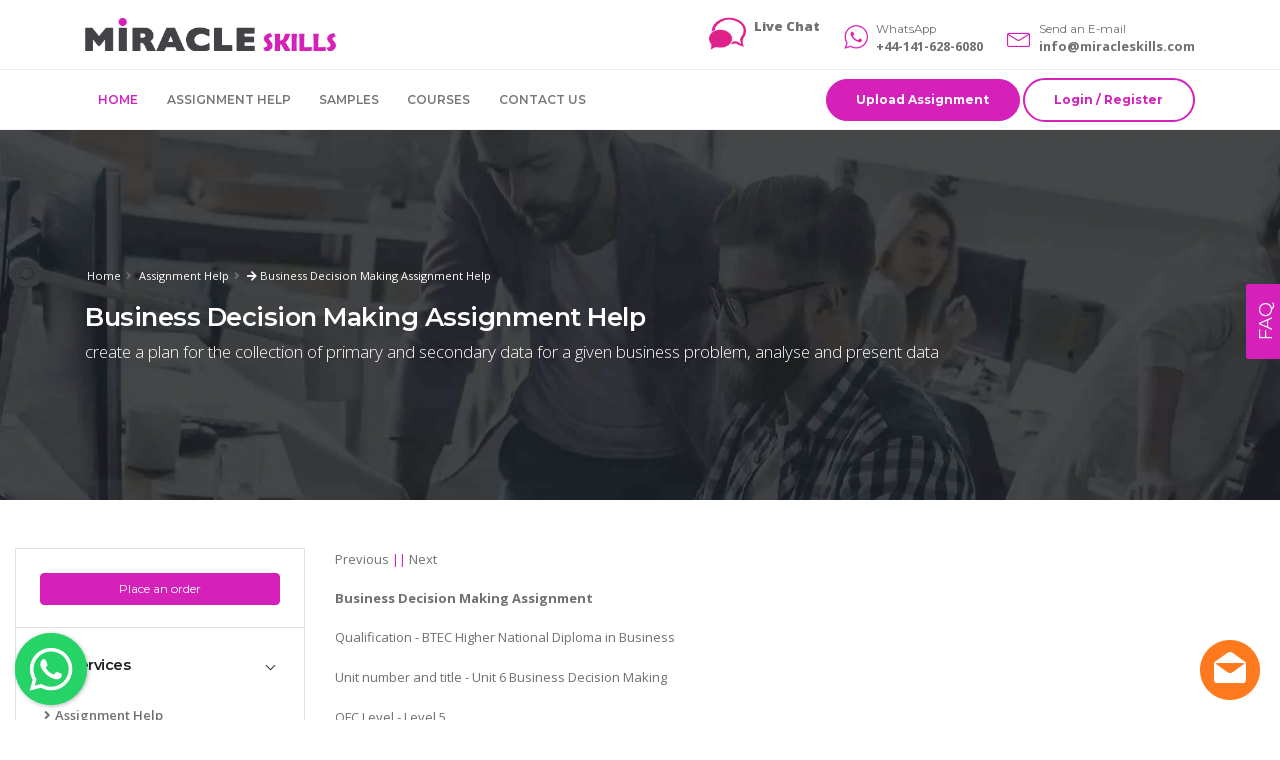

--- FILE ---
content_type: text/html; charset=utf-8
request_url: https://miracleskills.com/uk/assignment/business-decision-making-assignment-help-125.html
body_size: 15787
content:

<!DOCTYPE html>
<html lang="en">
<head id="Head1" if="hd1">
    <!-- Basic -->
    <meta charset="utf-8" /><meta http-equiv="X-UA-Compatible" content="IE=edge" /><title>
	Business Decision Making Assignment Help, UK Assignment Help
</title><meta name="author" content="Miracleskills.com" />
    <!-- Mobile Metas -->
    <meta name="viewport" content="width=device-width, initial-scale=1, minimum-scale=1.0, shrink-to-fit=no" />
    <!-- Web Fonts  -->
    <link href="https://fonts.googleapis.com/css?family=Montserrat:100,300,400,500,600,700,900%7COpen+Sans:300,400,600,700,800&amp;display=swap" rel="stylesheet" type="text/css" />

    <!-- Vendor CSS -->
    <link rel="stylesheet" href="https://miracleskills.com/vendor/bootstrap/css/bootstrap.min.css" /><link rel="stylesheet" href="https://miracleskills.com/vendor/font-awesome/css/fontawesome-all.min.css" /><link rel="stylesheet" href="https://miracleskills.com/vendor/animate/animate.min.css" /><link rel="stylesheet" href="https://miracleskills.com/vendor/linear-icons/css/linear-icons.min.css" /><link rel="stylesheet" href="https://miracleskills.com/vendor/owl.carousel/assets/owl.carousel.min.css" /><link rel="stylesheet" href="https://miracleskills.com/vendor/owl.carousel/assets/owl.theme.default.min.css" /><link rel="stylesheet" href="https://miracleskills.com/vendor/magnific-popup/magnific-popup.min.css" />

    <!-- Theme CSS -->
    <link rel="stylesheet" href="https://miracleskills.com/css/theme.css" /><link rel="stylesheet" href="https://miracleskills.com/css/theme-elements.css" />

    <!-- Current Page CSS -->
    <link rel="stylesheet" href="https://miracleskills.com/vendor/rs-plugin/css/settings.css" /><link rel="stylesheet" href="https://miracleskills.com/vendor/rs-plugin/css/layers.css" /><link rel="stylesheet" href="https://miracleskills.com/vendor/rs-plugin/css/navigation.css" />
    <!-- Skin CSS -->
    <link rel="stylesheet" href="https://miracleskills.com/css/skins/skin-construction.css" />

    <!-- Head Libs -->
    <script type="text/javascript" src="https://miracleskills.com/vendor/modernizr/modernizr.min.js"></script>
    <link href="https://miracleskills.com/img/icon.png" rel="shortcut icon" type="image/x-icon" /><meta name="description" content="business decision making assignment help-d/601/0578-create a plan for the collection of primary and secondary data for a given business problem." /><meta name="keywords" content="business decision making assignment help, business management tutors, hnd assignment help, uk assignment help" /><link rel="canonical" href="https://miracleskills.com/uk/assignment/business-decision-making-assignment-help-125.html" /></head>
<body>
<form method="post" action="/uk/assignment/business-decision-making-assignment-help-125.html" id="frm1">
<div class="aspNetHidden">
<input type="hidden" name="__EVENTTARGET" id="__EVENTTARGET" value="" />
<input type="hidden" name="__EVENTARGUMENT" id="__EVENTARGUMENT" value="" />
<input type="hidden" name="__VIEWSTATE" id="__VIEWSTATE" value="" />
</div>

<script type="text/javascript">
//<![CDATA[
var theForm = document.forms['frm1'];
if (!theForm) {
    theForm = document.frm1;
}
function __doPostBack(eventTarget, eventArgument) {
    if (!theForm.onsubmit || (theForm.onsubmit() != false)) {
        theForm.__EVENTTARGET.value = eventTarget;
        theForm.__EVENTARGUMENT.value = eventArgument;
        theForm.submit();
    }
}
//]]>
</script>


<script src="/WebResource.axd?d=bWLPZmaowK3J7BdJG1GXmtSQMrxDIE_f9rI857uy9F_Ro2q0Wetm1K9TpLWVoixen8of0H-aJESemEOYROUviAtiZhk1&amp;t=638562310700000000" type="text/javascript"></script>

<div class="aspNetHidden">

	<input type="hidden" name="__EVENTVALIDATION" id="__EVENTVALIDATION" value="/wEdAAavVXD1oYELeveMr0vHCmYPEVY5u54TgWwyd97xcy3QiqM6CWabl8ZKTlSSkWx8rh5DB2YfWbjwUYntrwPx36ES6ZrDuRFHb2U0XavXGzaR8zzmltaUM7aEAN+g9cP/m11yPMrkWHHYOyf/Hj9YKvex8cPLPg==" />
</div>
    <div class="body">

          
 <header id="header" data-plugin-options="{'stickyEnabled': true, 'stickyEnableOnBoxed': true, 'stickyEnableOnMobile': true, 'stickyStartAt': 147, 'stickySetTop': '-70px', 'stickyChangeLogo': false}">
            <div class="header-body">
                <div class="header-container container">
                    <div class="header-row py-2">
                        <div class="header-column justify-content-start">
                            <div class="header-logo">
                                <a href="https://miracleskills.com/">
                                    <img alt="Assignment Help" width="191" height="29" src="https://miracleskills.com/img/home/logo.png" /></a>
                               
                            </div>
                        </div>
                        <div class="header-column justify-content-end">
                        <div class="icon-box icon-box-style-1 d-none d-lg-flex d mr-4">
                                <div class="icon-box-icon pr-2">
                                <img src="https://miracleskills.com/img/home/chat.png" alt="assignment help chat support" class="lnr lnr-envelope text-color-primary text-5"/>
                             
                                 </div>
                                <div class="icon-box-info">
                                    <div class="icon-box-info-title">
                                        
                                       <p class="text-1 line-height-1 mb-0"><strong>
                                   <div id="cijWzo">
                                    </div>
                                    <div id="scjWzo" style="display: inline; margin-bottom: -20px;">
                                    </div>
                                    <div id="sdjWzo" style="display: none; margin-bottom: -20px;">
                                    </div>
                                     <b><a href="https://messenger.providesupport.com/messenger/061o6xwdsfc4c1fkgm1odcypm8.html" rel="nofollow" target="_blank">Live Chat</a></b>
                                 
<script>(function(D){function f(){function n(n,e){e=D.createElement("script");e.src="https://image.providesupport.com/"+n,D.body.appendChild(e)}n("js/061o6xwdsfc4c1fkgm1odcypm8/safe-standard-sync.js?ps_h=shIp&ps_t="+Date.now()),n("sjs/static.js")}D.readyState=="complete"?f():window.addEventListener("load",f)})(document)</script><noscript><div style="display:inline"><a href="https://messenger.providesupport.com/messenger/061o6xwdsfc4c1fkgm1odcypm8.html">Customer Service Chat</a></div></noscript>

                                   
		
	                                </strong></p>
                                      
                                    </div>
                                </div>
                            </div>
                            <div class="icon-box icon-box-style-1 d-md-flex mr-4">
                                <div class="icon-box-icon pr-2">
                                    <img src="https://miracleskills.com/img/home/whatsapp.png" alt="assignment help whatsapp" class="whatsapp-icon" />
                                </div>
                                <div class="icon-box-info">
                                    <div class="icon-box-info-title">
                                        <span class="icon-box-sub-title">WhatsApp</span>
                                        <p class="text-1 line-height-1 mb-0"><strong>+44-141-628-6080</strong></p>
                                    </div>
                                </div>
                            </div>
                            <div class="icon-box icon-box-style-1 d-sm-flex">
                                <div class="icon-box-icon pr-2">
                                    <i class="lnr lnr-envelope text-color-primary text-5"></i>
                                </div>
                                <div class="icon-box-info">
                                    <div class="icon-box-info-title">
                                        <span class="icon-box-sub-title">Send an E-mail</span>
                                        <p class="text-1 line-height-1 mb-0"><strong><a href="/cdn-cgi/l/email-protection#e980878f86a984809b888a858c9a828085859ac78a8684"><span class="__cf_email__" data-cfemail="a4cdcac2cbe4c9cdd6c5c7c8c1d7cfcdc8c8d78ac7cbc9">[email&#160;protected]</span></a></strong></p>
                                    </div>
                                </div>
                            </div>
                            
                            
                        </div>
                    </div>
                    <div class="header-row">
                        <div class="header-column justify-content-start">
                            <div class="header-nav header-nav-border-top justify-content-start">
                                <div class="header-nav-main header-nav-main-uppercase header-nav-main-effect-1 header-nav-main-sub-effect-1">
                                    <nav class="collapse">
                                        <ul class="nav flex-column flex-lg-row" id="mainNav">
                                            <li class=""><a class="active" href="https://miracleskills.com/">Home</a></li>
                                            <li class="dropdown"><a class="" href="https://miracleskills.com/uk/assignment-help-service-13.html">Assignment Help</a>
                                            <ul class="dropdown-menu">
                                            <li><a class="dropdown-item" href="https://miracleskills.com/uk/">Assignments & Solutions</a></li> 
                                            <li><a class="dropdown-item" href="https://miracleskills.com/discussion/">Questions</a></li>                                                 
                                            </ul>
                                            </li>
                                           <li class=""><a class="" href="https://miracleskills.com/samples.aspx">Samples</a></li>
                                            <li class="dropdown">
                                                <a class="dropdown-item dropdown-toggle" href="#">Courses
													</a>
                                                <ul class="dropdown-menu">
                                                <li><a class="dropdown-item" href="https://miracleskills.com/uk/course/diploma-assignment-help-6676.html">Diploma</a></li>
                                                    <li><a class="dropdown-item" href="https://miracleskills.com/uk/course/as-and-a-level-courses-1.html">AS and A level Courses</a></li>
                                                    <li><a class="dropdown-item" href="https://miracleskills.com/uk/course/bachelor-of-science-and-bsc-honours-2.html">Bachelor of Science and BSc Honours</a></li>
                                                    <li><a class="dropdown-item" href="https://miracleskills.com/uk/course/bachelor-of-arts-and-ba-honours-3.html">Bachelor of Arts and BA Honours</a></li>
                                                    <li><a class="dropdown-item" href="https://miracleskills.com/uk/course/entry-level-courses-4.html">Entry Level Courses</a></li>
                                                    <li><a class="dropdown-item" href="https://miracleskills.com/uk/course/foundation-course-5.html">Foundation Course</a></li>
                                                    
                                                    <li><a class="dropdown-item" href="https://miracleskills.com/uk/course/general-certificate-of-secondary-education-gcse-6.html">General Certificate of Secondary Education GCSE</a></li>
                                                    <li><a class="dropdown-item" href="https://miracleskills.com/uk/course/level-4-in-business-7.html">Level 4 in Business</a></li>
                                                    <li><a class="dropdown-item" href="https://miracleskills.com/uk/course/level-5-in-business-8.html">Level 5 in Business</a></li>
                                                    <li><a class="dropdown-item" href="https://miracleskills.com/uk/course/masters-of-arts-ma-9.html">Masters of Arts MA</a></li>
                                                    <li><a class="dropdown-item" href="https://miracleskills.com/uk/course/master-of-science-msc-10.html">Master of Science MSc</a></li>
                                                    <li><a class="dropdown-item" href="https://miracleskills.com/uk/course/postgraduate-certificate-in-education-pgce-11.html">Postgraduate Certificate in Education PGCE</a></li>
                                                    <li><a class="dropdown-item" href="https://miracleskills.com/uk/course/undergraduate-course-12.html">Undergraduate Course</a></li>
                                                </ul>
                                            </li>
                                            <li class=""><a class="" href="https://miracleskills.com/contactus.aspx">Contact us</a></li>
                                        </ul>
                                    </nav>
                                </div>
                            </div>
                        </div>
                        <div class="header-column justify-content-end">
                            <div class="header-button d-sm-flex">
                                <a href="https://miracleskills.com/place-order.aspx" class="btn btn-rounded btn-primary btn-icon-effect-1 text-color-light btn-v-3 btn-h-2">
                                    <span class="wrap">
                                        <span>Upload Assignment</span>
                                        <i class="lnr lnr-diamond"></i>
                                    </span>
                                </a>&nbsp;
 
				
				<a href="https://miracleskills.com/login.aspx" class="btn btn-outline btn-primary btn-v-3 btn-h-2">Login / Register</a>
				


                            </div>
                            <a class="header-btn-collapse-nav ml-3" data-toggle="collapse" data-target=".header-nav-main nav">
                                <span class="hamburguer">
                                    <span></span>
                                    <span></span>
                                    <span></span>
                                </span>
                                <span class="close">
                                    <span></span>
                                    <span></span>
                                </span>
                            </a>
                        </div>
                    </div>
                </div>
            </div>
        </header>

        <div role="main" class="main">
            <section class="page-header parallax page-header-text-light overlay overlay-color-dark overlay-show overlay-op-8" data-plugin-parallax data-plugin-options="{'speed': 1.2}" data-image-src="https://miracleskills.com/img/parallax-4.webp">
                <div class="container d-flex flex-column">
                    <div class="row align-items-center position-relative min-height-370 z-index-10">
                        <div class="col-md-12">
                            <div class="row">
                                <div class="col-md-12 appear-animation" data-appear-animation="fadeInRightShorter" data-appear-animation-delay="100">
                                    <ul class="breadcrumb justify-content-start">
                                        <li><a href="https://miracleskills.com/">Home</a></li>
                                        <li><a href="https://miracleskills.com/uk/assignment-help-service-13.html" title="UK Assignment Help">Assignment Help</a></li>
                                        <li class="active"><a id="HypCategory" title="Business Decision Making Assignment Help" href="https://miracleskills.com/uk/assignment/business-decision-making-assignment-help-125.html"><i class='fa fa-arrow-right'></i> Business Decision Making Assignment Help</a></li>
                                    </ul>
                                </div>
                            </div>
                            <div class="row text-left">
                                <div class="col-md-12 appear-animation" data-appear-animation="fadeInRightShorter" data-appear-animation-delay="200">
                                    <h1>Business Decision Making Assignment Help</h1>
                                    <p class="lead">create a plan for the collection of primary and secondary data for a given business problem, analyse and present data</p>
                                </div>
                            </div>
                        </div>
                    </div>
                </div>
            </section>

            <div class="container-fluid py-5">
                <div class="row">
                    <aside class="sidebar col-md-4 col-lg-3 order-2 order-md-1">
                        <div class="accordion accordion-default accordion-toggle accordion-style-1" role="tablist">
                            <div class="card">
                                <div id="toggleSidebarSearch" class="accordion-body accordion-body-show-border-top collapse show" role="tabpanel" aria-labelledby="sidebarSearchForm">
                                    <div class="card-body pt-4">
                                       
                                        <a href="https://miracleskills.com/place-order.aspx" class="btn btn-primary btn-block">Place an order</a>
                                    </div>
                                </div>
                        </div>
                        <div class="card">
                            <div class="card-header accordion-header" role="tab" id="categories">
                                <h3 class="text-3 mb-0">
                                    <a href="#" data-toggle="collapse" data-target="#toggleCategories" aria-expanded="false" aria-controls="toggleCategories">Our Services</a>
                                </h3>
                            </div>
                            <div id="toggleCategories" class="accordion-body collapse show" aria-labelledby="categories">
                                <div class="card-body">
                                    <ul class="list list-unstyled">
                                        <li class="mb-2">
                                            <a href="https://miracleskills.com/uk/assignment-help-service-13.html" class="font-weight-semibold"><i class="fas fa-angle-right ml-1 mr-1"></i>Assignment Help </a>
                                        </li>
                                        <li class="mb-2">
                                            <a href="https://miracleskills.com/uk/essay-writing-services-15.html" class="font-weight-semibold"><i class="fas fa-angle-right ml-1 mr-1"></i>Essay Writing Service</a>
                                        </li>
                                        <li class="mb-2">
                                            <a href="https://miracleskills.com/uk/uk-paper-writing-editing-service-130.html" class="font-weight-semibold"><i class="fas fa-angle-right ml-1 mr-1"></i>Paper Writing & Editing Service</a>
                                        </li>
                                        <li class="mb-2">
                                            <a href="https://miracleskills.com/uk/dissertation-writing-service-17.html" class="font-weight-semibold"><i class="fas fa-angle-right ml-1 mr-1"></i>Dissertation Help</a>
                                        </li>
                                        <li class="mb-2">
                                            <a href="https://miracleskills.com/uk/proofreading-writing-and-editing-services-14.html" class="font-weight-semibold"><i class="fas fa-angle-right ml-1 mr-1"></i>Proofreading</a>
                                        </li>
                                    </ul>
                                </div>
                            </div>
                        </div>
                       <div class="card">
                            <div class="card-header accordion-header" role="tab" id="tags">
                                <h3 class="text-3 mb-0">
                                    <a href="#" data-toggle="collapse" data-target="#toggleTags" aria-expanded="false" aria-controls="toggleTags">Q&A Forum</a>
                                </h3>
                            </div>
                            <div id="toggleTags" class="accordion-body collapse show" role="tabpanel" aria-labelledby="tags">
                                <div class="card-body">
                                    
                                    
                                  <table id="dlAirList" cellspacing="0" style="border-collapse:collapse;">
	<tr>
		<td>
                                    <article class="row align-items-center mb-3">
                                        
                                        <div class="col-12">                                            
                                            <a id="dlAirList_hypTitle_0" class="text-color-primary text-0" href="https://miracleskills.com/question/1830-unit-17-marketing-intelligence-assignment-help.html" target="_blank">Different types of market research techniques</a>
                                            
                                            
                                            <h4 class="text-2 mb-0">
                                                <a class="text-1"><span id="dlAirList_lblDescription_0">Different types of market research techniques, unit 17 marketing intelligence assignment help & Solutions, k/601/0955 level 4 diploma in business</span></a>
                                            </h4>
                                        </div>
                                    </article>
                                     </td>
	</tr><tr>
		<td>
                                    <article class="row align-items-center mb-3">
                                        
                                        <div class="col-12">                                            
                                            <a id="dlAirList_hypTitle_1" class="text-color-primary text-0" href="https://miracleskills.com/question/1947-unit-18-human-resource-management-assignment-help.html" target="_blank">How HRM helps in attaining organization purpose</a>
                                            
                                            
                                            <h4 class="text-2 mb-0">
                                                <a class="text-1"><span id="dlAirList_lblDescription_1">How hrm helps in attaining organization purpose, unit 18 human resource management assignment help & solutions, level 5 diploma in business</span></a>
                                            </h4>
                                        </div>
                                    </article>
                                     </td>
	</tr><tr>
		<td>
                                    <article class="row align-items-center mb-3">
                                        
                                        <div class="col-12">                                            
                                            <a id="dlAirList_hypTitle_2" class="text-color-primary text-0" href="https://miracleskills.com/question/1075-unit-12-essay-on-hospitality-assignment-help.html" target="_blank">Justifying decisions linked to target market</a>
                                            
                                            
                                            <h4 class="text-2 mb-0">
                                                <a class="text-1"><span id="dlAirList_lblDescription_2">Justifying decisions linked to target market, unit 12 hospitality provision in the travel and tourism sector assignment help & solutions, hnd in travel</span></a>
                                            </h4>
                                        </div>
                                    </article>
                                     </td>
	</tr><tr>
		<td>
                                    <article class="row align-items-center mb-3">
                                        
                                        <div class="col-12">                                            
                                            <a id="dlAirList_hypTitle_3" class="text-color-primary text-0" href="https://miracleskills.com/question/1410-unit-38-business-events-management-assignment-help.html" target="_blank">Unit 38 Business Events Management Assignment Help</a>
                                            
                                            
                                            <h4 class="text-2 mb-0">
                                                <a class="text-1"><span id="dlAirList_lblDescription_3">Unit 38 business events management assignment help & solved unit 38 assessment solutions-Operational outcomes and priorities</span></a>
                                            </h4>
                                        </div>
                                    </article>
                                     </td>
	</tr><tr>
		<td>
                                    <article class="row align-items-center mb-3">
                                        
                                        <div class="col-12">                                            
                                            <a id="dlAirList_hypTitle_4" class="text-color-primary text-0" href="https://miracleskills.com/question/3431-trm73001-revenue-and-yield-management-for-tourism-and-hospitality-assignment-help.html" target="_blank">TRM73001 Revenue and Yield Management for Tourism and Hospitality Assignment Help</a>
                                            
                                            
                                            <h4 class="text-2 mb-0">
                                                <a class="text-1"><span id="dlAirList_lblDescription_4">Trm73001 revenue and yield management for tourism and hospitality assignment help - assessment task - hots group report - write about 'circle hotel'</span></a>
                                            </h4>
                                        </div>
                                    </article>
                                     </td>
	</tr><tr>
		<td>
                                    <article class="row align-items-center mb-3">
                                        
                                        <div class="col-12">                                            
                                            <a id="dlAirList_hypTitle_5" class="text-color-primary text-0" href="https://miracleskills.com/question/1028-unit-19-marketing-planning-glaxo-smith-kline-assignment-help.html" target="_blank">Review changing perspective in marketing planning</a>
                                            
                                            
                                            <h4 class="text-2 mb-0">
                                                <a class="text-1"><span id="dlAirList_lblDescription_5">Review changing perspective in marketing planning, unit 19 marketing planning - glaxo smith kline assignment help & Solutions, Diploma In Business</span></a>
                                            </h4>
                                        </div>
                                    </article>
                                     </td>
	</tr><tr>
		<td>
                                    <article class="row align-items-center mb-3">
                                        
                                        <div class="col-12">                                            
                                            <a id="dlAirList_hypTitle_6" class="text-color-primary text-0" href="https://miracleskills.com/question/1147-unit-3-hrm-guest-model-assignment-help.html" target="_blank">Explain Guests model of HRM as applied to the organisation</a>
                                            
                                            
                                            <h4 class="text-2 mb-0">
                                                <a class="text-1"><span id="dlAirList_lblDescription_6">Explain Guests model of HRM as applied to the organisation of your choice, unit 3 hrm guest model assignment help and Solutions, HND in Business</span></a>
                                            </h4>
                                        </div>
                                    </article>
                                     </td>
	</tr><tr>
		<td>
                                    <article class="row align-items-center mb-3">
                                        
                                        <div class="col-12">                                            
                                            <a id="dlAirList_hypTitle_7" class="text-color-primary text-0" href="https://miracleskills.com/question/1468-unit-11-marketing-research-project-next-plc-assignment-help.html" target="_blank">Evaluate the benefits rendered by the marketing to the Next</a>
                                            
                                            
                                            <h4 class="text-2 mb-0">
                                                <a class="text-1"><span id="dlAirList_lblDescription_7">Evaluate the benefits rendered by the marketing to the Next, Unit 11 Marketing Research Project - Next Plc assignments & Solutions, Level 5 BTEC HND in Business</span></a>
                                            </h4>
                                        </div>
                                    </article>
                                     </td>
	</tr><tr>
		<td>
                                    <article class="row align-items-center mb-3">
                                        
                                        <div class="col-12">                                            
                                            <a id="dlAirList_hypTitle_8" class="text-color-primary text-0" href="https://miracleskills.com/question/3365-co4403-object-oriented-software-development-assignment-help.html" target="_blank">Object Oriented Software Development Assignment Help</a>
                                            
                                            
                                            <h4 class="text-2 mb-0">
                                                <a class="text-1"><span id="dlAirList_lblDescription_8">Co4403 object oriented software development assignment help - explain and appropriately use key programming constructs.</span></a>
                                            </h4>
                                        </div>
                                    </article>
                                     </td>
	</tr><tr>
		<td>
                                    <article class="row align-items-center mb-3">
                                        
                                        <div class="col-12">                                            
                                            <a id="dlAirList_hypTitle_9" class="text-color-primary text-0" href="https://miracleskills.com/question/1701-unit-2-marketing-essentials-ee-limited-assignment-help.html" target="_blank">Unit 2 Marketing Essentials - EE Limited Assignment Help</a>
                                            
                                            
                                            <h4 class="text-2 mb-0">
                                                <a class="text-1"><span id="dlAirList_lblDescription_9">Unit 2 marketing essentials - ee limited assignment help & best uk assessment solutions-develop and evaluate a basic marketing plan.</span></a>
                                            </h4>
                                        </div>
                                    </article>
                                     </td>
	</tr>
</table>
                                </div>
                            </div>
                        </div>
                </div>
                </aside>
                    <div class="col-md-8 col-lg-9 order-1 order-md-2 mb-5 mb-md-0">
                        <article class="blog-post mb-4">
                         <div class="d-flex mb-3">
                                <span class="post-date text-color-primary pr-3"><a href="https://miracleskills.com/uk/assignment/business-environment-assignment-help-124.html">Previous</a> || <a href="https://miracleskills.com/uk/assignment/marketing-principles-assignment-help-126.html">Next</a></span>
                               
                            </div>
                           
                            <span id="LblContent"><p><strong>Business Decision Making Assignment</strong></p>
<p>Qualification - BTEC Higher National Diploma in Business</p>
<p>Unit number and title - Unit 6 Business Decision Making</p>
<p>QFC Level - Level 5</p>
<p>Unit Code - D/601/0578</p>
<p style="text-align: justify;"><strong>Introduction</strong></p>
<p style="text-align: justify;">Consider that you have recently been appointed as a consultant to advise the Product Development team at a UK based outbound tour operator. You are required to write a report consisting of four (4) tasks which should provide an analysis of emerging market trends and customer preferences as well as attitude in order to help develop a new tour products and services.</p>
<p style="text-align: justify;">In carrying out the tasks, the company wants you to gather relevant data and analyse using appropriate tools and techniques, including statistical methods. This would involve identifying and collecting both primary and secondary data from appropriate sources.</p>
<p style="text-align: justify;">You are required to demonstrate that you have a good knowledge and understanding of appropriate data collection methods and able to process, analyse and present data using relevant techniques and tools, including ICT and software packages such as the spreadsheets.</p>
<p style="text-align: justify;">What you must do</p>
<p style="text-align: justify;"><strong>Task 1:</strong><br />Identify the sources of primary and secondary data that you would require for the development of new tour products and create a plan for data collection. You may need to list the type of data required such as consumer profile, preference, attitude and buying behaviour as well as competitor products. [P1.1, M1]<br />In order to support the above plan for collecting primary and secondary data, present the survey methodology along with an appropriate sampling frame and strategy. [P1.2]<br />Design a questionnaire to carry out the survey with relevant instruments to reflect the required data. [P1.3]<br />To achieve M1, you will need to demonstrate that effective approach to study and to create a plan for collecting primary and secondary data has been applied [Task 1A].</p>
<p style="text-align: justify;"><strong>Task 2:</strong><br />Create information by summarising the data collected from your research using frequency tables and representative values (averages) and analyse the results to draw valid conclusions regarding new tour product development [P2.1 and P2.2]<br />Analyse data using measures of dispersion (standard deviation) to develop a given business strategy scenario for a new product development [P2.3, M2, D1]<br />Explain how quartiles, percentiles and correlation coefficient can be used to aid decision making in the package tour market. [P2.4]<br />To achieve M2, you will need to demonstrate that a range of methods and techniques have been used in analysing the relevant data to support effective decision making in business context. [related to Task 2B]<br />To achieve D1, you will need to demonstrate the results in Task 2B have been validated using defined criteria such as the dispersion measures (standard deviation orcorrelation).</p>
<p style="text-align: justify;"><strong>Task 3:</strong><br />Produce graphs and charts (pie, bar, line, ogive, histogram) using a spreadsheet to draw valid conclusions based on the information regarding the proposed project. [P3.1]<br />Create a trend line on an XY- plot using a spreadsheet and use it to forecast future events within the chosen business context.[P3.2, M3]<br />Prepare a business presentation based on your analysis and findings using appropriate software tools. [P3.3]<br />Produce a formal business report for the proposed new product development initiative at the chosen organisation. [P3.4]<br />To achieve M3, you will have used a range of methods, including appropriate technical language in creating the trend line to assist in forecasting information for decision making in yourorganisation.</p>
<p style="text-align: justify;"><strong>Task 4:</strong><br />Using appropriate information processing tools, prepare a project plan and determine the critical path for the launch of a new tour product. [P4.1 and P4.2, D2]<br />Use financial tools such as the feasibility analysis to assess viability of the project. [P4.3, D3]</p>
<p style="text-align: justify;">To achieve D2, you will need to demonstrate that substantial activities have been planned, organised and managed in the preparation of the projectplan.</p>
<p style="text-align: justify;">To achieve D3, you will need to demonstrate that innovation and creative thought have been applied in analysing the financial viability of the proposedproduct<br /><strong></strong></p>
<p style="text-align: justify;"><strong>LO1.</strong> Be able to use a variety of sources for the collection of data, both primary and secondary<br />create a plan for the collection of primary and secondary data for a given business problem<br />present the survey methodology and sampling frame used<br />design a questionnaire for a given business problem<br /><strong></strong></p>
<p style="text-align: justify;"><strong>LO2</strong>. Understand a range of techniques to analyse data effectively for business purposes<br />create information for decision making by summarising data usingrepresentative values<br />analyse the results to draw valid conclusions in a business context<br />analyse data using measures of dispersion to inform a given businessscenario<br />explain how quartiles, percentiles, and the correlation coefficient are used to draw useful conclusions in a business context<br /><strong></strong></p>
<p style="text-align: justify;"><strong>LO3. </strong>Be able to produce information in appropriate formats for decision making in an organisational context<br />produce graphs using spreadsheets and draw valid conclusions based on the information derived<br />create trend lines in spreadsheet graphs to assist in forecastingfor specified business information<br />prepare a business presentation using suitable software and techniques to disseminate information effectively<br />produce a formal business report<br /><strong></strong></p>
<p style="text-align: justify;"><strong>LO4:</strong> Be able to use software- generated information to make decisions in an organisation<br />use appropriate information processing tools<br />prepare a project plan for an activity and determine the critical path<br />use financial tools for decision making</p></span>
                            <b>RELATED COURSES & ASSIGNMENT SERVICE!!</b><br />
                            <p>    <table id="dlRelated" cellspacing="0" style="border-collapse:collapse;">
	<tr>
		<td>
		
		  
		  
		<ul><li>
          <a href='https://miracleskills.com/uk/course/travel-tourism-btec-first-extended-certificate-level-2-assignment-help-364.html' title='Travel & Tourism (BTEC First Extended Certificate Level 2) Assignment Help'>Travel & Tourism (BTEC First Extended Certificate Level 2) Assignment Help </a></li></ul>
        </td>
	</tr><tr>
		<td>
		
		  
		  
		<ul><li>
          <a href='https://miracleskills.com/uk/assignment/advanced-3d-modelling-assignment-help-2338.html' title='Advanced 3D Modelling Assignment Help'>Advanced 3D Modelling Assignment Help </a></li></ul>
        </td>
	</tr><tr>
		<td>
		
		  
		  
		<ul><li>
          <a href='https://miracleskills.com/uk/course/hnd-diploma-in-law-assignment-help-552.html' title='HND Diploma In Law Assignment Help'>HND Diploma In Law Assignment Help </a></li></ul>
        </td>
	</tr><tr>
		<td>
		
		  
		  
		<ul><li>
          <a href='https://miracleskills.com/uk/course/level-3-btec-90-credit-diploma-suite-football-studies-assignment-help-395.html' title='Level 3 BTEC 90 Credit Diploma Suite Football Studies Assignment Help'>Level 3 BTEC 90 Credit Diploma Suite Football Studies Assignment Help </a></li></ul>
        </td>
	</tr><tr>
		<td>
		
		  
		  
		<ul><li>
          <a href='https://miracleskills.com/uk/course/btec-level-3-diploma-in-travel-and-tourism-year-2-assignment-help-296.html' title='BTEC Level 3 Diploma in Travel and Tourism (Year 2) Assignment Help'>BTEC Level 3 Diploma in Travel and Tourism (Year 2) Assignment Help </a></li></ul>
        </td>
	</tr><tr>
		<td>
		
		  
		  
		<ul><li>
          <a href='https://miracleskills.com/uk/assignment/mechatronics-assignment-help-5596.html' title='Mechatronics Assignment Help'>Mechatronics Assignment Help </a></li></ul>
        </td>
	</tr><tr>
		<td>
		
		  
		  
		<ul><li>
          <a href='https://miracleskills.com/uk/course/information-creative-technology-btec-level-2-assignment-help-348.html' title=' Information & Creative Technology BTEC Level 2 Assignment Help'> Information & Creative Technology BTEC Level 2 Assignment Help </a></li></ul>
        </td>
	</tr><tr>
		<td>
		
		  
		  
		<ul><li>
          <a href='https://miracleskills.com/uk/assignment/games-design-theory-assignment-help-3549.html' title='Games Design Theory Assignment Help'>Games Design Theory Assignment Help </a></li></ul>
        </td>
	</tr><tr>
		<td>
		
		  
		  
		<ul><li>
          <a href='https://miracleskills.com/uk/assignment/computer-games-design-and-development-assignment-help-115.html' title='Computer Games Design and Development Assignment Help'>Computer Games Design and Development Assignment Help </a></li></ul>
        </td>
	</tr><tr>
		<td>
		
		  
		  
		<ul><li>
          <a href='https://miracleskills.com/uk/assignment/information-systems-assignment-help-2299.html' title='Information Systems Assignment Help'>Information Systems Assignment Help </a></li></ul>
        </td>
	</tr><tr>
		<td>
		
		  
		  
		<ul><li>
          <a href='https://miracleskills.com/uk/course/btec-level-2-first-diploma-in-blacksmithing-metalwork-assignment-help-286.html' title='BTEC Level 2 First Diploma in Blacksmithing & Metalwork Assignment Help'>BTEC Level 2 First Diploma in Blacksmithing & Metalwork Assignment Help </a></li></ul>
        </td>
	</tr><tr>
		<td>
		
		  
		  
		<ul><li>
          <a href='https://miracleskills.com/uk/course/hnd-diploma-in-information-technology-and-computing-assignment-help-525.html' title='HND Diploma in Information Technology and Computing Assignment Help'>HND Diploma in Information Technology and Computing Assignment Help </a></li></ul>
        </td>
	</tr>
</table></p>
                      
                        
                          
                        </article>
                         
                        
                        
                        
                        <hr class="my-5">
                        <p><a href="https://miracleskills.com/place-order.aspx"><img src="https://miracleskills.com/img/assignment_help.webp" class="img-fluid" title="UK Assignment Help" /></a></p>
         
                        <div id="comments" class="row mb-5">
                            <div class="col">
                                <h2 class="font-weight-bold text-3">COMMENTS(0)</h2>
                                <ul class="comments">
 
                                    
                                  
                                </ul>
                            </div>
                        </div>
                        <div id="#leavecomment" class="row">
                            <div class="col">
                                <h2 class="font-weight-bold text-3 mb-3">LEAVE A COMMENT</h2>
                                <form class="form-style-2" action="#" method="post">
                                    <div class="form-row">
                                        <div class="form-group col">
                                            <textarea name="txtMessage" rows="3" cols="20" id="txtMessage" placeholder="Write your comments" class="textarea-message form-control">
</textarea>
                                        </div>
                                    </div>
                                    <div class="form-row">
                                        <div class="form-group col-md-4">
                                        <input name="txtName" type="text" id="txtName" placeholder="Enter Full Name" class="form-control border-0 rounded-0" />
                                            
                                        </div>
                                        <div class="form-group col-md-4">
                                            
                                            <input name="txtEmail" type="text" id="txtEmail" placeholder="Enter email address" class="form-control border-0 rounded-0" />
                                        </div>
                                        <div class="form-group col-md-4">
                                           
                                            <input name="txtCAP" type="text" id="txtCAP" class="form-control border-0 rounded-0" placeholder="Enter verify Code" />
                                        </div>
                                    </div>
                                    <div class="form-row mt-2">
                                        <div class="col">
                                            
                                             <input type="submit" name="btnSubmit" value="Send Now" onclick="return ISPageValidated();WebForm_DoPostBackWithOptions(new WebForm_PostBackOptions(&quot;btnSubmit&quot;, &quot;&quot;, true, &quot;&quot;, &quot;&quot;, false, false))" id="btnSubmit" class="btn btn-primary btn-rounded btn-h-2 btn-v-2 font-weight-bold text-0" />
                                                    <br />
                                                      <div style="background-color: White;">
                                                             <div style='background-color:White;' ><img src="CaptchaImage.axd?guid=0532a758-b838-4e6f-ac06-d122308da48e" border="0" alt="Captcha" width="120" height="32" /></div>
												      </div>
                                        </div>
                                    </div>
                                </form>
                            </div>
                        </div>
                        <p>&nbsp;</p>
                        <p>&nbsp;</p>
                        <span id="lblAuthorDisplay">
                        <h4><b>Are You Looking for Business Decision Making Assignment Help?</b></h4>
                        <hr />
                        <span id="lblAuthor"><p style="text-align: justify;"><span style="font-style: italic; font-weight: bold;">Don't lose your marks - Acquire most legitimate online BTEC Higher National Diploma in Business assignment writing service of MiracleSkills.</span></p>
<p style="text-align: justify;"><strong><em>Order Unit 6 Business Decision Making, QFC Level - Level 5, Unit Code - D/601/0578 Assignment and Save Distinction Marks</em></strong></p>
<p style="text-align: justify;"><strong><em>Get the Top Class Assignment Assistance of MiracleSkills and Be the One with High Scores in Your University</em></strong></p>
<p style="text-align: justify;">Looking for a perfect Business Decision Making Assignment Help service? Do you also want to become stress-free while putting your assignment burden aside? The scholars whenever seek for management assistance, ask <em>MiracleSkills</em> to resolve all your academic worries and remove all your educational burden as we have exceptional writers who have served thousands of students from last many years. Business decision making imparts knowledge about how managers can make useful decisions while following various methods of data collection, after that utilising statistical process to examine the collected data and in the end making the valuable conclusions from that. In business culture, one should know how to make quick decisions, and with the help of various business modules, one makes the right decision. The descriptive statistical mean, median and mode are used when the assignment projects on this subject are developed.</p>
<p style="text-align: justify;">To design a worthwhile assignment project, scholars around the world are required to utilise the related data, facts and figures, presentations, diagrams and graphs which will assist them in presenting the work more practically. The wordsmiths at our Business Decision Making Assignment Help service are well-acquainted with every university guideline and norms, and this helps them in proposing every assignment in a well-planned manner. The writers at <em>MiracleSkills</em> do in-depth research work to proffer our clients with factual and descriptive assignment document. The data or information collected by our wordsmiths is as per the expectations of the assignment requirements and also, we proffer plagiarism-free university homework so that when the students submit their job to their university or college professors, they do not find any difficulty and can score desired grades every time. If you are also the one who needs help with some part of the assignment or want entire Business Decision Making Assignment Help service, <em>MiracleSkills</em> guarantees every student with excellent guidance. We are unstoppable and furnish our scholars with the reference material along with sample academic papers if they also want the same. Our team of on-board tutors will surely assist you in providing assistance in different types of business decision making assignments.</p>
<p style="text-align: justify;"><em><strong>Why Students Need Assistance With Their Business Decision Making Assignments?</strong></em></p>
<p style="text-align: justify;">Due to not having adequate research and analysis knowledge, students find it difficult while projecting the assignments on their business decision making assignments. This work needs a lot of research and expertise in financial methods, such as preparing a questionnaire to accumulate data, NPV, etc. Also, the topics in this domain are not so easy; it requires data presentation with precise explanation and evaluation is needed to accomplish this stringent field of management. For advanced learning for this assignment, adequate understanding if Gantt chart, critical path methods and network designing are also essential. One of the reasons for seeking Business Decision Making Assignment Help service is not knowing the referencing styles as for various university they have their own referencing guidelines. To overcome all these assignment related concerns, <em>MiracleSkills</em> has initiated its Business Decision Making Assignment Help service that helps the scholars in achieving A++ grades in their academics.</p>
<p style="text-align: justify;"><em><strong>What Students Will Get Here At MiracleSkills?</strong></em></p>
<p style="text-align: justify;">At our Business Decision Making Assignment Help service, we majorly concentrate on designing research-based assignments for our clients, which are free from any grammatical mistakes before the deadlines assigned to them. We also proffer online assignment writing, online thesis writing, online research work, course work assistance, etc. When the students after acquiring their assignments, do not find it appropriate or as per their specifications, they can ask us for unlimited rework and our wordsmiths will definitely provide you with a well-prepared tailored assignment document. At <em>MiracleSkills</em>, the tutors are well-aware of the diverse university guidelines for writing the business decision making assignments and therefore, they work on such directions only so that the work of our students do not get hampered. With our assignment assistance, we make sure that the price we quote suits the pockets of the students and they can easily afford our online writing support. With our outstanding team of writers, we focus on providing cent per cent original content along with appropriate referencing and in-text citations. All these features make our Business Decision Making Assignment Help service a unique platform for our clients where they can communicate with us and share all their assignment grievances.&nbsp;</p></span></span>
                    </div>
            </div>
        </div>
    </div>

    <footer id="footer" class="footer-reveal footer-hover-links-light mt-0" data-plugin-image-background data-plugin-options="{'imageUrl': 'https://miracleskills.com/img/footer/background-1.png', 'bgPosition': 'center 100%'}">
            <div class="container">
                <div class="footer-top-featured-boxes featured-boxes">
                    <div class="row">
                        <div class="featured-box col-lg-4">
                            <a class="text-decoration-none" href="javascript:void(0)">
                                <img src="https://miracleskills.com/img/icons/icon-1.svg" class="img-responsive appear-animation" data-appear-animation="fadeInRightShorter" data-appear-animation-delay="100" alt="Skilled Writers" />
                                <div class="d-inline-block appear-animation" data-appear-animation="fadeInLeftShorter" data-appear-animation-delay="150">
                                    <h2 class="text-2 pt-1 mb-0">SKILLED WRITERS</h2>
                                    <p>Pool of great writers in all subjects!</p>
                                </div>
                            </a>
                        </div>
                        <div class="featured-box col-lg-4">
                            <a class="text-decoration-none" href="javascript:void(0)">
                                <img src="https://miracleskills.com/img/icons/icon-2.svg" class="img-responsive appear-animation" data-appear-animation="fadeInRightShorter" data-appear-animation-delay="300" alt="UK Assignment Help" />
                                <div class="d-inline-block appear-animation" data-appear-animation="fadeInLeftShorter" data-appear-animation-delay="350">
                                    <h2 class="text-2 pt-1 mb-0">Quality Assignments</h2>
                                    <p>Get well written solution document!</p>
                                </div>
                            </a>
                        </div>
                        <div class="featured-box col-lg-4">
                            <a class="text-decoration-none" href="https://miracleskills.com/discussion/">
                                <img src="https://miracleskills.com/img/icons/icon-3.svg" class="img-responsive appear-animation" data-appear-animation="fadeInRightShorter" data-appear-animation-delay="500" alt="UK Academics Help" />
                                <div class="d-inline-block appear-animation" data-appear-animation="fadeInLeftShorter" data-appear-animation-delay="550">
                                    <h2 class="text-2 pt-1 mb-0">FAST SUPPORT</h2>
                                    <p>24/7 support in UK assignments!</p>
                                </div>
                            </a>
                        </div>
                    </div>
                </div>
                <div class="row">
                    <div class="col-lg-4 mb-4 mb-lg-0">
                        <a href="https://miracleskills.com/" class="logo">
                            <img alt="UK Assignment Help" class="img-fluid mb-3" src="https://miracleskills.com/img/home/logo-light.png" />
                        </a>
                        <p>A most trustful name in UK Education service industry globally recognized for quality assistance in academics write-ups, UK studies, essays, dissertations and college assignments, <a href="https://miracleskills.com/discussion/">Q&A</a>.</p>
                        <ul class="list list-icon list-unstyled">
                            <li class="mb-2"><i class="fas fa-angle-right mr-2 ml-1"></i><span class="text-color-light">What our Students Say:</span> <a href=" https://miracleskills.com/question/516-miracleskillscom-no1-uk-academic-writing-service.html" class="link-underline-light">Write a Review</a></li>
                        
                           <li class="mb-2"><i class="fas fa-angle-right mr-2 ml-1"></i><span class="text-color-light">Whatsapp:</span> <a href="javascript:void(0)">+44 141 628 6080</a></li>
                            <li class="mb-2"><i class="fas fa-angle-right mr-2 ml-1"></i><span class="text-color-light">Email:</span> <a href="/cdn-cgi/l/email-protection#4f262129200f22263d2e2c232a3c242623233c612c2022" class="link-underline-light"><span class="__cf_email__" data-cfemail="91f8fff7fed1fcf8e3f0f2fdf4e2faf8fdfde2bff2fefc">[email&#160;protected]</span></a></li>
                         <li class="mb-2"><i class="fas fa-angle-right mr-2 ml-1"></i><span class="text-color-light"></span> <a href="https://miracleskills.com/question/1615-terms-of-service.html" class="link-underline-light">Terms of Service</a></li>
                         
                       
                        </ul>
                    </div>
                    <div class="col-lg-2 mb-4 mb-lg-0">
                        <h2 class="text-3 mb-3">TRUSTED IN
</h2>
                        <ul class="list list-icon list-unstyled">
                            <li class="mb-2"><i class="fas fa-angle-right mr-2 ml-1"></i><a href="https://miracleskills.com/uk/assignment-help-service-13.html">Assignment Help</a></li>
                            <li class="mb-2"><i class="fas fa-angle-right mr-2 ml-1"></i><a href="https://miracleskills.com/uk/essay-writing-services-15.html">UK Essay</a></li>
                            <li class="mb-2"><i class="fas fa-angle-right mr-2 ml-1"></i><a href="https://miracleskills.com/uk/proofreading-writing-and-editing-services-14.html">Proofreading</a></li>
                            <li class="mb-2"><i class="fas fa-angle-right mr-2 ml-1"></i><a href="https://miracleskills.com/uk/dissertation-writing-service-17.html">Order UK Dissertation</a></li>
                            <li class="mb-2"><i class="fas fa-angle-right mr-2 ml-1"></i><a href="https://miracleskills.com/uk/research-reports-writing-assignment-help-267.html">Research Reports</a></li>
                            <li class="mb-2"><i class="fas fa-angle-right mr-2 ml-1"></i><a href="https://miracleskills.com/uk/uk-paper-writing-editing-service-130.html">UK Paper Writing/Editing</a></li>
                            <li class="mb-2"><i class="fas fa-angle-right mr-2 ml-1"></i><a href="https://miracleskills.com/discussion/">Questions</a></li>
                        <li class="mb-2"><i class="fas fa-angle-right mr-2 ml-1"></i><a href="https://miracleskills.com/edu_directory.aspx">Edu Directory</a></li>
                        </ul>
                    </div>
                    <div class="col-lg-2 mb-4 mb-lg-0">
                        <h2 class="text-3 mb-3">POPULAR COURSE</h2>
                        <ul class="list list-icon list-unstyled">
                            <li class="mb-2"><i class="fas fa-angle-right mr-2 ml-1"></i><a href="https://miracleskills.com/uk/hnd-assignment-help-16.html">HND Assignments</a></li>
                            <li class="mb-2"><i class="fas fa-angle-right mr-2 ml-1"></i><a href="https://miracleskills.com/uk/btec-assignment-help-18.html">BTEC</a></li>
                            <li class="mb-2"><i class="fas fa-angle-right mr-2 ml-1"></i><a href="https://miracleskills.com/uk/course/hnc-assignment-help-275.html">HNC</a></li>                           
                            
                            <li class="mb-2"><i class="fas fa-angle-right mr-2 ml-1"></i><a href="https://miracleskills.com/uk/course/mba-assignment-help-131.html">MBA</a></li>
                            <li class="mb-2"><i class="fas fa-angle-right mr-2 ml-1"></i><a href="https://miracleskills.com/uk/engineering-assignment-help-236.html">Engineering</a></li>
                            <li class="mb-2"><i class="fas fa-angle-right mr-2 ml-1"></i><a href="https://miracleskills.com/uk/business-studies-assignment-help-145.html">Business Studies</a></li>

                               <li class="mb-2"><i class="fas fa-angle-right mr-2 ml-1"></i><a href="https://miracleskills.com/uk/nursing-assignment-help-151.html">Nursing</a></li>
                             <li class="mb-2"><i class="fas fa-angle-right mr-2 ml-1"></i><a href="https://miracleskills.com/uk/psychology-assignment-help-156.html">Psychology</a></li>
                        </ul>
                    </div>
                    <div class="col-lg-2 mb-4 mb-lg-0">
                        <h2 class="text-3 mb-3">SUBJECTS</h2>
                        <ul class="list list-icon list-unstyled">
                            <li class="mb-2"><i class="fas fa-angle-right mr-2 ml-1"></i><a href="https://miracleskills.com/uk/accounting-assignment-help-133.html">Accounting</a></li>
                            <li class="mb-2"><i class="fas fa-angle-right mr-2 ml-1"></i><a href="https://miracleskills.com/uk/finance-assignment-help-134.html">Finance</a></li>
                            <li class="mb-2"><i class="fas fa-angle-right mr-2 ml-1"></i><a href="https://miracleskills.com/uk/economics-assignment-help-204.html">Economics</a></li>
                            <li class="mb-2"><i class="fas fa-angle-right mr-2 ml-1"></i><a href="https://miracleskills.com/uk/statistics-assignment-help-268.html">Statistics</a></li>
                            <li class="mb-2"><i class="fas fa-angle-right mr-2 ml-1"></i><a href="https://miracleskills.com/uk/management-assignment-help-184.html">Management</a></li>
                            <li class="mb-2"><i class="fas fa-angle-right mr-2 ml-1"></i><a href="https://miracleskills.com/uk/marketing-assignment-help-135.html">Marketing</a></li>
                            <li class="mb-2"><i class="fas fa-angle-right mr-2 ml-1"></i><a href="https://miracleskills.com/uk/uk-legal-and-law-assignment-help-136.html">UK Law Assignments</a></li>
                            <li class="mb-2"><i class="fas fa-angle-right mr-2 ml-1"></i><a href="https://miracleskills.com/uk/uk-taxation-assignment-help-137.html">UK Taxation</a></li>
                         
                        </ul>
                    </div>
                    <div class="col-lg-2 mb-4 mb-lg-0">
                        <h2 class="text-3 mb-3">OTHER SUBJECTS</h2>
                        <ul class="list list-icon list-unstyled">
                            <li class="mb-2"><i class="fas fa-angle-right mr-2 ml-1"></i><a href="https://miracleskills.com/uk/english-literature-assignment-help-196.html">English Literature</a></li>
                             <li class="mb-2"><i class="fas fa-angle-right mr-2 ml-1"></i><a href="https://miracleskills.com/uk/education-assignment-help-200.html">Education</a></li>
                            <li class="mb-2"><i class="fas fa-angle-right mr-2 ml-1"></i><a href="https://miracleskills.com/uk/media-and-communication-assignment-help-198.html">Media & Communication</a></li>
                            <li class="mb-2"><i class="fas fa-angle-right mr-2 ml-1"></i><a href="https://miracleskills.com/uk/computer-science-assignment-help-211.html">Computer Science</a></li>
                            <li class="mb-2"><i class="fas fa-angle-right mr-2 ml-1"></i><a href="https://miracleskills.com/uk/it-assignment-help-195.html">IT Assignments</a></li>
                            <li class="mb-2"><i class="fas fa-angle-right mr-2 ml-1"></i><a href="https://miracleskills.com/uk/programming-assignment-help-234.html">Programming</a></li>
                            <li class="mb-2"><i class="fas fa-angle-right mr-2 ml-1"></i><a href="https://miracleskills.com/uk/business-assignment-help-235.html">Business</a></li>
                            <li class="mb-2"><i class="fas fa-angle-right mr-2 ml-1"></i><a href="https://miracleskills.com/uk/hr-assignment-help-132.html">HR Management</a></li>
                            
                         
                        </ul>
                    </div>
                </div>
            </div>
            <div class="footer-copyright">
                <div class="container">
                    <div class="row text-center text-md-left align-items-center">
                        <div class="col-md-7 col-lg-8">
                            <ul class="social-icons social-icons-transparent social-icons-icon-light social-icons-lg">
                                <li class="social-icons-facebook"><a href="https://www.facebook.com/TheMiracleSkills/" rel="nofollow" target="_blank" title="Facebook"><i class="fab fa-facebook-f"></i></a></li>
                                <li class="social-icons-twitter"><a href="https://twitter.com/miracleskills" rel="nofollow" target="_blank" title="Twitter"><i class="fab fa-twitter"></i></a></li>
                                <li class="social-icons-instagram"><a href="https://miracleskills.com/discussion/" target="_blank" title="Instagram"><i class="fab fa-instagram"></i></a></li>
                            </ul>
                        </div>
                        <div class="col-md-5 col-lg-4">
                            <p class="text-md-right pb-0 mb-0">Copyrights ©2019. All Rights Reserved by MIRACLE SKILLS</p>
                        </div>
                    </div>
                </div>
            </div>
        </footer>
<!-- Global site tag (gtag.js) - Google Analytics -->
<!-- Google tag (gtag.js) -->
<script data-cfasync="false" src="/cdn-cgi/scripts/5c5dd728/cloudflare-static/email-decode.min.js"></script><script async src="https://www.googletagmanager.com/gtag/js?id=G-Z9BTS6EXKX"></script>
<script>
  window.dataLayer = window.dataLayer || [];
  function gtag(){dataLayer.push(arguments);}
  gtag('js', new Date());

  gtag('config', 'G-Z9BTS6EXKX');
</script>

    </div>

    <button type="button" class="btn btn-primary faqbtn" data-toggle="modal" data-target="#faq">FAQ</button>
    <div class="modal fade" id="faq" tabindex="-1" role="dialog" aria-labelledby="faqlabel" aria-hidden="true">
        <div class="modal-dialog text-left modal-lg" role="document">
            <div class="modal-content">
                <div class="modal-header">
                    <h5 class="modal-title" id="faqlabel">FAQ</h5>
                    <button type="button" class="close" data-dismiss="modal" aria-label="Close">
                        <span aria-hidden="true">&times;</span>
                    </button>
                </div>
                <div class="modal-body">
                    <ul class="nav nav-tabs nav-tabs-default" id="tabDefault" role="tablist">
                        <li class="nav-item">
                            <a class="nav-link active" id="default-portfolio-tab" data-toggle="tab" href="#default-portfolio" role="tab" aria-controls="default-portfolio" aria-expanded="true">General</a>
                        </li>
                        <li class="nav-item">
                            <a class="nav-link" id="default-process-tab" data-toggle="tab" href="#default-process" role="tab" aria-controls="default-process">Payment</a>
                        </li>
                         <li class="nav-item">
                            <a class="nav-link" id="default-process-tab-1" data-toggle="tab" href="#default-Feedback" role="tab" aria-controls="default-process">Feedback</a>
                        </li>
                          <li class="nav-item">
                            <a class="nav-link" id="default-process-tab-2" data-toggle="tab" href="#default-refund" role="tab" aria-controls="default-refund">Refund & Privacy</a>
                        </li>
                    </ul>
                    <div class="tab-content" id="tabDefaultContent">
                        <div class="tab-pane fade pt-4 pb-4 show active" id="default-portfolio" role="tabpanel" aria-labelledby="default-portfolio-tab">
                            <p class="mb-0">
                                <b>Q.  What services does your firm provide?</b><br />
Ans: We offer assignment help, proofread, research work, essay, thesis and dissertation writing service.<br />
<b>Q. How it works?</b><br />
Ans: You are required to fill form “Upload Assignment” with exact detail you need in your order. We finalise price and provide quotation within 10 minutes turnaround time. You will pay and we will deliver order within your deadline.
<br /><b>Q. What is minimum and maximum turnaround time of order delivery?</b>
<br />Ans: We can prepare assignment at short notice with minimum 4 hours to maximum 4 days delivery time. The time will depend on length of assignment. Sometimes we prepare lengthy assignment in 24 hours with paying extra to writer.
<br /><b>Q. How do i get my order?</b>
<br />Ans: You get solution file in “Dashboard” of website Miracleskills.com that can be accessed through login into website. We deliver documents via email as well.

								
                            </p>
                        </div>
                        <div class="tab-pane fade pt-4 pb-4" id="default-process" role="tabpanel" aria-labelledby="default-process-tab">
                            <p class="mb-0">
                              <b>Q. Do i need to make full payment in advance?</b><br />
Ans: Yes, you are required to make payment in advance, whether its full or you can pay in two parts. You are required to make payment half initially and remaining before delivery of full work. 
<br /><b>Q. How do i make a payment of your service?</b><br />
Ans: You can make payment using secure payment options of Paypal and Credit card(Visa, Master card)
<br /><b>Q. Is payment procedure safe at your website?</b>
<br />Ans : We do not keep saved any payment record at our website, like card information and paypal detail. When you are gonna attempt for pay, you are redirected to respective site, of Paypal, or master/visa site.
	
                            </p>
                        </div>
                         <div class="tab-pane fade pt-4 pb-4" id="default-Feedback" role="tabpanel" aria-labelledby="default-process-tab">
                            <p class="mb-0">
                             
                             <b>Q. What if I needed changes in the work?</b><br />
Ans:  We revise as per your instruction till you are done with it.  We close any order till you are satisfied with it.<br />
<b>Q.  How many times you are gonna providing me revisions?</b><br />
Ans: There is no certain numbers, we usually provide addition and editing till you are satisfied with it, and it’s not included new addition and new requirement into processing order. 
<br /><b>Q. What if i noticed plagiarism in my order?</b>
<br />Ans: This is not done in our service, because we deliver solution document after go through quality testing process. We provide free turntin report along with solution document.  
<br /><b>Q. What if i am not satisfied with your service?</b>
<br />Ans: If you are not satisfied with our service and provide us valid reason for it, our separate legal team evaluates your complaint and provide you full refund.  
<br /><b>Q. Is there anyway to communicate directly with your writer?</b>
<br />Ans: Yes, you can communicate through using “Dashboard”. You can follow our writers through email exchange over it, sometimes we re-arrange phone conferences  at your priority 

                            </p>
                        </div>
                          <div class="tab-pane fade pt-4 pb-4" id="default-refund" role="tabpanel" aria-labelledby="default-process-tab">
                            <p class="mb-0">
                             
                           <b> Q. Can i cancel my order after making payment?</b><br />
Ans: You can cancel any order within 2 hours after confirming payment. Sometimes at urgency customer can get partial refund in case order no longer needed or cancelled by your institution. 
<br /><b>Q. What does it mean of 100% satisfaction?</b><br />
Ans: We issue full refund if you are not satisfied with our writing service, or writer’s job.
<br /><b>Q. Is my contact information public or private?</b>
<br />Ans: We protect your private information and never share it with any third party. We keep maintained strong privacy policies which are displayed at website. 
<br /><b>Q. How to work your privacy policy?</b>
<br />Ans: We keep all legal documents related to the clients highly safe and secure. We consider customers’ trust very much. We follow all the rules and guidelines for the personal privacy. So, it remains safe with us.
<br /><b>Q. What is your refund policy?</b>
<br />Ans: If a customer does not satisfied with the work quality and services, then a full refund policy is available for students.
<br /><b>Q. How can I get a refund?</b>
<br />Ans: The full payment is reversed in paypal or credit card which is used for making payment. You get your refund within 3-5 days.

                            </p>
                        </div>
                    </div>
                </div>
                <div class="modal-footer">
                    <button type="button" class="btn" data-dismiss="modal">Close</button>
                    <button type="button" class="btn btn-primary">OK</button>
                </div>
            </div>
        </div>
    </div>

    <!-- Vendor -->
    <script type="text/javascript" src="https://miracleskills.com/vendor/jquery/jquery.min.js"></script>
    <script type="text/javascript" src="https://miracleskills.com/vendor/jquery.appear/jquery.appear.min.js"></script>
    <script type="text/javascript" src="https://miracleskills.com/vendor/jquery.easing/jquery.easing.min.js"></script>
    <script type="text/javascript" src="https://miracleskills.com/vendor/jquery-cookie/jquery-cookie.min.js"></script>
    <script async type="text/javascript" src="https://miracleskills.com/vendor/bootstrap/js/bootstrap.bundle.min.js"></script>
    <script async type="text/javascript" src="https://miracleskills.com/vendor/common/common.min.js"></script>
    <script async type="text/javascript" src="https://miracleskills.com/vendor/jquery.validation/jquery.validation.min.js"></script>
    <script async type="text/javascript" src="https://miracleskills.com/vendor/jquery.lazyload/jquery.lazyload.min.js"></script>
    <script async type="text/javascript" src="https://miracleskills.com/vendor/isotope/jquery.isotope.min.js"></script>
    <script async type="text/javascript" src="https://miracleskills.com/vendor/owl.carousel/owl.carousel.min.js"></script>
    <script async type="text/javascript" src="https://miracleskills.com/vendor/magnific-popup/jquery.magnific-popup.min.js"></script>
    <script async type="text/javascript" src="https://miracleskills.com/vendor/vide/vide.min.js"></script>
    <script async type="text/javascript" src="https://miracleskills.com/vendor/vivus/vivus.min.js"></script>

    <!-- Theme Base, Components and Settings -->
    <script type="text/javascript" src="https://miracleskills.com/js/theme.js"></script>

    <!-- Current Page Vendor and Views -->
    <script async type="text/javascript" src="https://miracleskills.com/vendor/rs-plugin/js/jquery.themepunch.tools.min.js"></script>
    <script async type="text/javascript" src="https://miracleskills.com/vendor/rs-plugin/js/jquery.themepunch.revolution.min.js"></script>

    <!-- Theme Initialization Files -->
    <script async type="text/javascript" src="https://miracleskills.com/js/theme.init.js"></script>

  <script type="text/javascript">
$(function() {
  $('#WAButton').floatingWhatsApp({
    phone: '+441416286080', //WhatsApp Business phone number International format-
    //Get it with Toky at https://toky.co/en/features/whatsapp.
    headerTitle: 'Chat with us on WhatsApp!', //Popup Title
    popupMessage: 'Hello, how may we help you?', //Popup Message
    showPopup: true, //Enables popup display
    buttonImage: '<img src="https://miracleskills.com/css/whatsapp.svg" />', //Button Image
    //headerColor: 'crimson', //Custom header color
    //backgroundColor: 'crimson', //Custom background button color
    position: "left"    
  });
});
</script>
<link rel="stylesheet" href="https://miracleskills.com/css/floating-wpp.min.css"><!--Floating WhatsApp javascript-->
<script type="text/javascript" src="https://miracleskills.com/css/floating-wpp.min.js"></script>
<!--Div where the WhatsApp will be rendered--><div id="WAButton"></div>
    </form>

<script defer src="https://static.cloudflareinsights.com/beacon.min.js/vcd15cbe7772f49c399c6a5babf22c1241717689176015" integrity="sha512-ZpsOmlRQV6y907TI0dKBHq9Md29nnaEIPlkf84rnaERnq6zvWvPUqr2ft8M1aS28oN72PdrCzSjY4U6VaAw1EQ==" data-cf-beacon='{"version":"2024.11.0","token":"050342518cf641f7b373eb1ed86017e1","r":1,"server_timing":{"name":{"cfCacheStatus":true,"cfEdge":true,"cfExtPri":true,"cfL4":true,"cfOrigin":true,"cfSpeedBrain":true},"location_startswith":null}}' crossorigin="anonymous"></script>
</body>
</html>


--- FILE ---
content_type: text/css
request_url: https://miracleskills.com/css/theme.css
body_size: 17746
content:

html {
	direction: ltr;
	-webkit-box-shadow: none !important;
	box-shadow: none !important;
	font-size: 100%;
	margin: 0 !important;
}

body {
	background-color: #FFF;
	color: #707070;
	font-family: "Open Sans", sans-serif;
	font-size: 13px;
	line-height: 22px;
	margin: 0;
	padding: 0;
	overflow-x: hidden;
	overflow-y: scroll;
	text-align: left;
}

body a {
	outline: none !important;
}

strong {
	line-height: 1;
}

h1, h2, h3, h4, h5, h6 {
	font-family: "Montserrat", sans-serif;
}

li {
	line-height: 24px;
}

/* Responsive */
@media (max-width: 991px) {
	html.safari {
		position: relative;
		overflow-x: hidden;
	}
}

@media (max-width: 479px) {
	body {
		font-size: 13px;
	}
}

.body {
	background-color: #FFF;
}

/* Header */
#header {
	position: relative;
	z-index: 1030;
	-webkit-transition: ease min-height 300ms;
	transition: ease min-height 300ms;
}

#header .header-body {
	display: -webkit-box;
	display: -ms-flexbox;
	display: flex;
	-webkit-box-orient: vertical;
	-webkit-box-direction: normal;
	-ms-flex-direction: column;
	flex-direction: column;
	background: #FFF;
	-webkit-transition: min-height 0.3s ease;
	transition: min-height 0.3s ease;
	width: 100%;
	z-index: 1001;
}

#header .header-container {
	position: relative;
	display: -webkit-box;
	display: -ms-flexbox;
	display: flex;
	-webkit-box-orient: horizontal;
	-webkit-box-direction: normal;
	-ms-flex-flow: row wrap;
	flex-flow: row wrap;
	-webkit-box-align: center;
	-ms-flex-align: center;
	align-items: center;
	min-height: 104px;
	-webkit-transition: ease height 300ms;
	transition: ease height 300ms;
}

@media (max-width: 991px) {
	#header .header-container:not(.container) .header-nav-main {
		padding: 0 0.75rem;
	}
}

#header .header-container:after {
	content: '';
	display: block;
	position: absolute;
	bottom: 0;
	left: 50%;
	width: 100vw;
	border-bottom: 1px solid rgba(204, 204, 204, 0.2);
	-webkit-transform: translate3d(-50%, 0, 0);
	transform: translate3d(-50%, 0, 0);
	pointer-events: none;
	z-index: 0;
}

#header .header-container.header-column-equal-width .header-column {
	-webkit-box-flex: 1;
	-ms-flex: 1;
	flex: 1;
}

#header.header-border-bottom .header-container:after {
	content: '' !important;
}

#header.header-border-bottom-dark .header-container:after {
	border-color: rgba(37, 42, 44, 0.1);
}

#header .container {
	position: relative;
}

@media (max-width: 767px) {
	#header .container {
		width: 100%;
	}
}

#header .header-row {
	display: -webkit-box;
	display: -ms-flexbox;
	display: flex;
	position: relative;
	-webkit-box-flex: 1;
	-ms-flex-positive: 1;
	flex-grow: 1;
	-ms-flex-preferred-size: 100%;
	flex-basis: 100%;
	-webkit-box-align: center;
	-ms-flex-align: center;
	align-items: center;
	-ms-flex-item-align: stretch;
	align-self: stretch;
	max-height: 100%;
}

#header .header-column {
	display: -webkit-box;
	display: -ms-flexbox;
	display: flex;
	-ms-flex-item-align: stretch;
	align-self: stretch;
	-webkit-box-align: center;
	-ms-flex-align: center;
	align-items: center;
	-webkit-box-flex: 1;
	-ms-flex-positive: 1;
	flex-grow: 1;
}

#header .header-column .header-row {
	-webkit-box-pack: inherit;
	-ms-flex-pack: inherit;
	justify-content: inherit;
}

#header.header-no-min-height .header-body {
	min-height: 0 !important;
}

#header .header-top {
	position: relative;
	-webkit-box-align: center;
	-ms-flex-align: center;
	align-items: center;
	border-bottom: 1px solid #EDEDEE;
	display: -webkit-box;
	display: -ms-flexbox;
	display: flex;
	-webkit-box-flex: 1;
	-ms-flex-positive: 1;
	flex-grow: 1;
	font-size: 10.56px;
	font-size: 0.66rem;
	min-height: 41px;
	max-height: 41px;
	z-index: 4;
	-webkit-transition: ease height 300ms, ease max-height 300ms, ease min-height 300ms;
	transition: ease height 300ms, ease max-height 300ms, ease min-height 300ms;
}

#header .header-top::after {
	clear: both;
	content: "";
	display: block;
}

#header .header-top .header-top-container {
	display: -webkit-box;
	display: -ms-flexbox;
	display: flex;
	-ms-flex-item-align: stretch;
	align-self: stretch;
}

#header .header-top p {
	margin: 0;
	padding: 0;
	line-height: 37px;
	float: left;
}

#header .header-top p .fa, #header .header-top p .fas, #header .header-top p .far, #header .header-top p .fal, #header .header-top p .fab, #header .header-top p .icons {
	position: relative;
	top: 1px;
}

#header .header-top .list-inline:not(.social-icons) > li {
	margin-right: 27.2px;
	margin-right: 1.7rem;
}

#header .header-top .list-inline:not(.social-icons) > li:last-child {
	margin-right: 0;
}

#header .header-top .header-social-icons li + li {
	margin-left: 0.4em;
}

#header .header-top .btn {
	display: -webkit-box;
	display: -ms-flexbox;
	display: flex;
	-ms-flex-item-align: stretch;
	align-self: stretch;
	-webkit-box-align: center;
	-ms-flex-align: center;
	align-items: center;
}

#header .header-top.header-top-dark, #header .header-top.header-top-colored {
	background: #2E3237;
	border-bottom: 0;
}

#header .header-top.header-top-dark li, #header .header-top.header-top-dark span, #header .header-top.header-top-dark p, #header .header-top.header-top-dark a, #header .header-top.header-top-dark i, #header .header-top.header-top-colored li, #header .header-top.header-top-colored span, #header .header-top.header-top-colored p, #header .header-top.header-top-colored a, #header .header-top.header-top-colored i {
	color: #FFF;
}

#header .header-top.header-top-dark .dropdown-menu, #header .header-top.header-top-colored .dropdown-menu {
	margin: 0;
}

#header .header-top.header-top-dark .dropdown-menu li,
#header .header-top.header-top-dark .dropdown-menu li a, #header .header-top.header-top-colored .dropdown-menu li,
#header .header-top.header-top-colored .dropdown-menu li a {
	color: #9D9D9D;
}

#header .header-top.header-top-dark .dropdown-menu li:hover, #header .header-top.header-top-dark .dropdown-menu li:focus, #header .header-top.header-top-dark .dropdown-menu li:active,
#header .header-top.header-top-dark .dropdown-menu li a:hover,
#header .header-top.header-top-dark .dropdown-menu li a:focus,
#header .header-top.header-top-dark .dropdown-menu li a:active, #header .header-top.header-top-colored .dropdown-menu li:hover, #header .header-top.header-top-colored .dropdown-menu li:focus, #header .header-top.header-top-colored .dropdown-menu li:active,
#header .header-top.header-top-colored .dropdown-menu li a:hover,
#header .header-top.header-top-colored .dropdown-menu li a:focus,
#header .header-top.header-top-colored .dropdown-menu li a:active {
	color: #FFF;
}

#header .header-top.header-top-dark .nav i, #header .header-top.header-top-colored .nav i {
	color: #9D9D9D;
}

#header .header-top.header-top-dark .nav > li > a.dropdown-menu-toggle i, #header .header-top.header-top-colored .nav > li > a.dropdown-menu-toggle i {
	color: #FFF;
}

#header .header-logo {
	display: -webkit-box;
	display: -ms-flexbox;
	display: flex;
	-webkit-box-align: center;
	-ms-flex-align: center;
	align-items: center;
	-ms-flex-item-align: stretch;
	align-self: stretch;
	position: relative;
	float: left;
}

#header .header-logo img {
	-webkit-transition: all 0.3s ease;
	transition: all 0.3s ease;
	position: relative;
	top: 0;
	margin-top: 10px;
	margin-bottom: 10px;
        width: 270px;
    height: auto;
}

#header .header-logo img.logo-1 {
	opacity: 0;
}

#header .header-logo img.logo-1.active {
	opacity: 1;
}

#header .header-logo img.logo-2 {
	position: absolute;
	top: 50%;
	left: 0;
	margin: 0;
	opacity: 0;
	-webkit-transform: translate3d(-30%, -50%, 0);
	transform: translate3d(-30%, -50%, 0);
}

#header .header-logo img.logo-2.active {
	opacity: 1;
	-webkit-transform: translate3d(0, -50%, 0);
	transform: translate3d(0, -50%, 0);
}

#header .header-social-icons,
#header .header-search,
#header .header-button {
	display: -webkit-box;
	display: -ms-flexbox;
	display: flex;
	-webkit-box-align: center;
	-ms-flex-align: center;
	align-items: center;
	-ms-flex-item-align: stretch;
	align-self: stretch;
}

#header .header-button a {
	font-size: 12px;
	font-size: 0.75rem;
	font-weight: 700;
}

#header .header-search form input {
	border-radius: 2px 0px 0px 2px;
	font-size: 12.8px;
	font-size: 0.8rem;
	border: 0;
}

#header .header-search form button {
	background: #FFF;
	height: 100%;
	border-radius: 0px 2px 2px 0px;
	-webkit-box-shadow: none;
	box-shadow: none;
}

#header .header-search form button i {
	color: #CCC;
}

#header .header-search.header-search-dark form input {
	background: #2E3237;
	color: #CCC;
}

#header .header-search.header-search-dark form button {
	background: #2E3237;
}

#header .header-search.header-search-dark form button i {
	color: #CCC;
}

#header .header-top-search form input {
	border-color: #ededee;
	border-radius: 35px;
	font-size: 11.2px;
	font-size: 0.7rem;
	padding: 7px 12px;
	line-height: 1;
	width: 150px;
}

#header .header-top-search form button {
	position: absolute;
	top: 0;
	right: 0;
	border: 0;
	background-color: transparent;
	height: 100%;
	z-index: 3;
}

#header .header-top-search form button i {
	color: #CCC;
}

#header .header-btn-collapse-nav {
	display: none;
	background: transparent;
	color: #1c1f21;
	outline: 0;
	border: none;
	width: 30px;
	height: 30px;
	padding: 0;
	margin: 16px 0;
}

#header .header-btn-collapse-nav .hamburguer span {
	position: absolute;
	top: 50%;
	left: 0;
	width: 100%;
	height: 1px;
	background: #1c1f21;
	-webkit-transition: ease width 300ms;
	transition: ease width 300ms;
	-webkit-transform: translateY(-50%);
	transform: translateY(-50%);
}

#header .header-btn-collapse-nav .hamburguer span:nth-child(1) {
	top: 30%;
}

#header .header-btn-collapse-nav .hamburguer span:nth-child(2) {
	-webkit-transition-delay: 100ms;
	transition-delay: 100ms;
}

#header .header-btn-collapse-nav .hamburguer span:nth-child(3) {
	top: 70%;
	-webkit-transition-delay: 200ms;
	transition-delay: 200ms;
}

#header .header-btn-collapse-nav .close {
	opacity: 0;
	-webkit-transition: ease all 300ms;
	transition: ease all 300ms;
}

#header .header-btn-collapse-nav .close span {
	position: absolute;
	top: 50%;
	left: 50%;
	width: 0;
	height: 1px;
	background: #1c1f21;
	-webkit-transition: ease all 300ms;
	transition: ease all 300ms;
	-webkit-transform-origin: 50% 0;
	transform-origin: 50% 0;
}

#header .header-btn-collapse-nav .close span:nth-child(1) {
	-webkit-transform: translateX(-50%) rotate(45deg);
	transform: translateX(-50%) rotate(45deg);
}

#header .header-btn-collapse-nav .close span:nth-child(2) {
	-webkit-transform: translateX(-50%) rotate(-45deg);
	transform: translateX(-50%) rotate(-45deg);
}

#header .header-btn-collapse-nav.active .hamburguer {
	opacity: 0;
}

#header .header-btn-collapse-nav.active .hamburguer span {
	width: 0;
}

#header .header-btn-collapse-nav.active .close {
	opacity: 1;
	-webkit-transition: ease all 300ms;
	transition: ease all 300ms;
}

#header .header-btn-collapse-nav.active .close span {
	width: 80%;
	-webkit-transition: ease all 300ms;
	transition: ease all 300ms;
}

#header .header-btn-collapse-nav.active .close span:nth-child(2) {
	-webkit-transition-delay: 300ms;
	transition-delay: 300ms;
}

#header .header-btn-collapse-nav.header-btn-collapse-nav-light .hamburguer span,
#header .header-btn-collapse-nav.header-btn-collapse-nav-light .close span {
	background: #FFF;
}

#header.header-effect-shrink .header-container {
	min-height: 100px;
}

#header.header-container-no-min-height .header-container {
	min-height: 0;
}

#header.header-no-border-bottom .header-body {
	border-bottom: 0;
}

@-webkit-keyframes headerReveal {
	from {
		top: -150px;
	}

	to {
		top: 0;
	}
}

@keyframes headerReveal {
	from {
		top: -150px;
	}

	to {
		top: 0;
	}
}

html.sticky-header-active #header.header-effect-reveal .header-body {
	-webkit-animation: headerReveal 300ms;
	animation: headerReveal 300ms;
}

html.sticky-header-active #header.header-no-border-bottom .header-body {
	border-bottom: 1px solid rgba(204, 204, 204, 0.2);
}

html.sticky-header-active #header.header-effect-shrink .header-body .header-top {
	max-height: 0;
}

html #header.header-transparent {
	min-height: 0 !important;
	width: 100%;
	position: absolute;
}

html #header.header-transparent .header-body {
	position: relative;
	top: 0;
	background: transparent;
}

html #header.header-transparent .header-body:before {
	content: "";
	position: absolute;
	width: 100%;
	height: 100%;
	left: 0;
	right: 0;
	top: 0;
	bottom: 0;
	background: #FFF;
	opacity: 0;
	-webkit-transition: opacity 0.3s ease;
	transition: opacity 0.3s ease;
	-webkit-transform: translate3d(0, 0, 0);
	-webkit-backface-visibility: hidden;
	-webkit-perspective: 1000px;
	perspective: 1000px;
}

html #header.header-transparent .header-container {
	min-height: 92px;
}

html #header.header-transparent .header-container:after {
	content: none;
}

html #header.header-transparent .header-nav-main {
	padding: 0 16px;
	padding: 0 1rem;
	-webkit-transition: ease padding 300ms;
	transition: ease padding 300ms;
}

html #header.header-transparent .header-nav-main:before {
	width: 100%;
	-webkit-transition: ease width 300ms;
	transition: ease width 300ms;
}

html #header.header-transparent-dark .header-body:before {
	background: #1c1f21;
}

html.sticky-header-enabled #header.header-transparent .header-body {
	position: fixed;
}

html:not(.sticky-header-active) #header.header-transparent .header-body {
	border-bottom: 0;
}

@media (min-width: 992px) {
	html:not(.sticky-header-active) #header.header-transparent .header-nav-main nav > ul > li > a:not(.active) {
		color: #FFF;
	}

	html:not(.sticky-header-active) #header.header-transparent .header-nav-main.header-nav-main-dark nav > ul > li > a:not(.active) {
		color: #1c1f21;
	}
}

html.sticky-header-active #header.header-transparent .header-container:after {
	content: '';
}

html.sticky-header-active #header.header-transparent .header-body:before {
	opacity: 1;
}

html.sticky-header-active #header.header-transparent .header-nav-main:before {
	width: 100vw;
}

@media (max-width: 991px) {
	html.sticky-header-active #header.header-transparent .header-container:after {
		content: '';
	}

	html.sticky-header-active #header.header-transparent .header-nav-main {
		padding: 0;
	}

	html.sticky-header-active.mobile-menu-opened #header.header-transparent .header-container:after {
		content: none;
	}
}

html #header.header-semi-transparent, html #header.header-semi-transparent-light {
	position: absolute;
	min-height: 0 !important;
	width: 100%;
}

html #header.header-semi-transparent .header-container:after, html #header.header-semi-transparent-light .header-container:after {
	content: none;
}

html #header.header-semi-transparent .header-body, html #header.header-semi-transparent-light .header-body {
	background: transparent;
}

html #header.header-semi-transparent .header-body:before, html #header.header-semi-transparent-light .header-body:before {
	content: "";
	position: absolute;
	width: 100%;
	height: 100%;
	left: 0;
	right: 0;
	top: 0;
	bottom: 0;
	background: #252A2C;
	border-bottom: 0;
	opacity: 0.1;
	-webkit-transition: opacity 0.3s ease;
	transition: opacity 0.3s ease;
}

html #header.header-semi-transparent .header-nav-main, html #header.header-semi-transparent-light .header-nav-main {
	padding: 0 16px;
	padding: 0 1rem;
	-webkit-transition: ease padding 300ms;
	transition: ease padding 300ms;
}

html #header.header-semi-transparent .header-nav-main:before, html #header.header-semi-transparent-light .header-nav-main:before {
	width: 100%;
	-webkit-transition: ease width 300ms;
	transition: ease width 300ms;
}

html #header.header-semi-transparent-light .header-body:before {
	background: #FFF;
}

html:not(.sticky-header-active) #header.header-semi-transparent .header-body, html:not(.sticky-header-active) #header.header-semi-transparent-light .header-body {
	border-bottom: 0;
}

@media (min-width: 992px) {
	html:not(.sticky-header-active) #header.header-semi-transparent .header-nav-main nav > ul > li:not(.active) > a, html:not(.sticky-header-active) #header.header-semi-transparent-light .header-nav-main nav > ul > li:not(.active) > a {
		color: #FFF;
	}
}

@media (min-width: 992px) {
	html.sticky-header-active #header.header-semi-transparent .header-nav-main nav > ul > li:not(.active) > a {
		color: #FFF;
	}
}

html.sticky-header-active #header.header-semi-transparent .header-body {
	border-color: rgba(46, 50, 55, 0.2);
}

html.sticky-header-active #header.header-transparent .header-container:after, html.sticky-header-active #header.header-semi-transparent-light .header-container:after {
	content: '';
	z-index: 0;
}

html.sticky-header-active #header.header-semi-transparent .header-body:before, html.sticky-header-active #header.header-semi-transparent-light .header-body:before {
	opacity: 1;
}

@media (max-width: 991px) {
	html #header.header-transparent .header-container:not(.container) .header-nav-main, html #header.header-semi-transparent .header-container:not(.container) .header-nav-main, html #header.header-semi-transparent-light .header-container:not(.container) .header-nav-main {
		margin: 0 1rem;
	}

	html.sticky-header-active #header.header-semi-transparent .header-nav-main, html.sticky-header-active #header.header-semi-transparent-light .header-nav-main {
		padding: 0;
	}

	html.sticky-header-active #header.header-semi-transparent .header-nav-main:before, html.sticky-header-active #header.header-semi-transparent-light .header-nav-main:before {
		width: 100vw;
	}
}

@media (max-width: 767px) {
	#header .header-top li {
		font-size: 1.1em;
	}
}

html #header.header-container-bottom-border .header-container:after {
	content: none;
}

html #header.header-container-bottom-border .header-body:after {
	content: '';
	display: block;
	position: absolute;
	left: 50%;
	bottom: 0;
	width: 100%;
	border-bottom: 1px solid rgba(255, 255, 255, 0.2);
	-webkit-transform: translateX(-50%);
	transform: translateX(-50%);
}

@media (min-width: 576px) {
	html #header.header-container-bottom-border .header-body:after {
		max-width: 510px;
	}
}

@media (min-width: 768px) {
	html #header.header-container-bottom-border .header-body:after {
		max-width: 690px;
	}
}

@media (min-width: 992px) {
	html #header.header-container-bottom-border .header-body:after {
		max-width: 930px;
	}
}

@media (min-width: 1200px) {
	html #header.header-container-bottom-border .header-body:after {
		max-width: 1110px;
	}
}

html.sticky-header-active #header.header-container-bottom-border .header-container .header-container:after {
	content: '';
}

html.sticky-header-active #header.header-container-bottom-border .header-body:after {
	content: none;
}

html #header.header-with-borders .header-body:after, html #header.header-with-borders-dark .header-body:after {
	content: '';
	display: block;
	position: absolute;
	left: 50%;
	bottom: 0;
	width: 100%;
	border-bottom: 0;
	-webkit-transform: translateX(-50%);
	transform: translateX(-50%);
}

html #header.header-with-borders .header-logo,
html #header.header-with-borders .header-social-icons,
html #header.header-with-borders .header-search,
html #header.header-with-borders .header-button, html #header.header-with-borders-dark .header-logo,
html #header.header-with-borders-dark .header-social-icons,
html #header.header-with-borders-dark .header-search,
html #header.header-with-borders-dark .header-button {
	border-right: 1px solid rgba(204, 204, 204, 0.2);
	border-left: 1px solid rgba(204, 204, 204, 0.2);
}

html #header.header-transparent .header-body:after, html #header.header-semi-transparent .header-body:after, html #header.header-semi-transparent-light .header-body:after {
	border-bottom: 1px solid rgba(204, 204, 204, 0.2);
}

html #header.header-with-borders-dark .header-body:after {
	border-color: rgba(46, 50, 55, 0.8);
}

html #header.header-with-borders-dark .header-logo,
html #header.header-with-borders-dark .header-social-icons,
html #header.header-with-borders-dark .header-search,
html #header.header-with-borders-dark .header-button {
	border-color: rgba(46, 50, 55, 0.8);
}

html.sticky-header-active #header:not(.header-with-borders-sticky).header-with-borders .header-body:after,
html.sticky-header-active #header:not(.header-with-borders-sticky).header-with-borders .header-logo,
html.sticky-header-active #header:not(.header-with-borders-sticky).header-with-borders .header-social-icons,
html.sticky-header-active #header:not(.header-with-borders-sticky).header-with-borders .header-search,
html.sticky-header-active #header:not(.header-with-borders-sticky).header-with-borders .header-button, html.sticky-header-active #header:not(.header-with-borders-sticky).header-with-borders-dark .header-body:after,
html.sticky-header-active #header:not(.header-with-borders-sticky).header-with-borders-dark .header-logo,
html.sticky-header-active #header:not(.header-with-borders-sticky).header-with-borders-dark .header-social-icons,
html.sticky-header-active #header:not(.header-with-borders-sticky).header-with-borders-dark .header-search,
html.sticky-header-active #header:not(.header-with-borders-sticky).header-with-borders-dark .header-button {
	border-color: transparent;
}

html #header.header-floating {
	position: absolute;
	min-height: 0 !important;
	width: 100%;
}

@media (min-width: 992px) {
	html #header.header-floating {
		top: 45px;
	}
}

html #header.header-floating .header-container:after {
	content: none;
}

html #header.header-floating .header-body {
	margin: 0 auto;
	border-radius: 3px;
}

@media (min-width: 992px) {
	html #header.header-floating .header-body {
		max-width: 960px;
	}

	html #header.header-floating .header-body .header-container {
		padding-right: 30px;
		padding-left: 30px;
	}
}

@media (min-width: 1200px) {
	html #header.header-floating .header-body {
		max-width: 1140px;
	}
}

html.sticky-header-active #header.header-floating .header-container:after {
	content: '';
}

html.sticky-header-active #header.header-floating .header-body {
	max-width: none;
	margin: none;
}

html.sticky-header-active #header.header-floating .header-body .header-container {
	padding-right: 15px;
	padding-left: 15px;
}

html #header.header-dark .header-body {
	background: #202326;
	border-color: rgba(46, 50, 55, 0.2);
}

html #header.header-dark.header-transparent .header-body, html #header.header-dark.header-semi-transparent .header-body, html #header.header-dark.header-semi-transparent-light .header-body {
	background: transparent;
}

html #header.header-dark .header-nav-main:before {
	background-color: #202326;
}

html #header.header-dark .header-nav-main nav > ul > li {
	border-color: #2E3237;
}

html #header.header-dark .header-nav-main nav > ul > li > a {
	color: #FFF;
}

html #header.header-dark .header-nav-main nav > ul > li.dropdown .dropdown-menu {
	background-color: #202326;
}

html #header.header-dark .header-nav-main nav > ul > li.dropdown .dropdown-menu li {
	border-color: #2E3237;
}

html #header.header-dark .header-nav-main nav > ul > li.dropdown .dropdown-menu li a {
	color: #777;
}

html #header.header-dark .header-nav-main nav > ul > li.dropdown-mega .dropdown-mega-sub-title {
	color: #707070;
}

html #header.header-dark .header-nav.header-nav-line-under-text .header-nav-main nav > ul > li.active > a, html #header.header-dark .header-nav.header-nav-line-under-text .header-nav-main nav > ul > li:hover > a, html #header.header-dark .header-nav.header-nav-line-under-text .header-nav-main nav > ul > li:focus > a {
	color: #FFF;
}

html #header.header-dark .header-search form input {
	background: #2E3237;
	color: #CCC;
}

html #header.header-dark .header-search form button {
	background: #2E3237;
}

html #header.header-dark .header-search form button i {
	color: #CCC;
}

html.sticky-header-active #header .header-btn-collapse-nav.on-sticky-dark .hamburguer span,
html.sticky-header-active #header .header-btn-collapse-nav.on-sticky-dark .close span {
	background: #1c1f21;
}

html.sticky-header-active #header .header-btn-collapse-nav.on-sticky-light .hamburguer span,
html.sticky-header-active #header .header-btn-collapse-nav.on-sticky-light .close span {
	background: #FFF;
}

html:not(.sticky-header-active) #header.header-transparent-sticky-deactive .header-body:before {
	background: transparent !important;
}

/* Navigations */
/* Header Nav Main */
@media (min-width: 992px) {
	#header .header-nav {
		display: -webkit-box;
		display: -ms-flexbox;
		display: flex;
		-webkit-box-align: center;
		-ms-flex-align: center;
		align-items: center;
		-webkit-box-flex: 1;
		-ms-flex-positive: 1;
		flex-grow: 1;
		-webkit-box-pack: end;
		-ms-flex-pack: end;
		justify-content: flex-end;
		-ms-flex-item-align: stretch;
		align-self: stretch;
	}

	#header .header-nav.header-nav-border-top:before {
		content: '';
		display: block;
		position: absolute;
		top: 0;
		left: 50%;
		width: 100vw;
		border-top: 1px solid #EDEDEE;
		-webkit-transform: translateX(-50%);
		transform: translateX(-50%);
	}

	#header .header-action {
		border-left: 1px solid #e1e1e1;
		margin-left: 1.1rem;
		padding-left: 1.1rem;
		font-size: 0.85rem;
	}

	#header .header-nav-main {
		display: -webkit-box !important;
		display: -ms-flexbox !important;
		display: flex !important;
		height: auto !important;
		-webkit-box-ordinal-group: 0;
		-ms-flex-order: -1;
		order: -1;
		-ms-flex-item-align: stretch;
		align-self: stretch;
	}

	#header .header-nav-main nav.collapse {
		display: -webkit-box !important;
		display: -ms-flexbox !important;
		display: flex !important;
		width: 100%;
	}

	#header .header-nav-main nav > ul {
		width: 100%;
	}

	#header .header-nav-main nav > ul > li {
		display: -webkit-box;
		display: -ms-flexbox;
		display: flex;
		height: 100%;
	}

	#header .header-nav-main nav > ul > li + li {
		margin-left: 2px;
	}

	#header .header-nav-main nav > ul > li a {
		display: -webkit-box;
		display: -ms-flexbox;
		display: flex;
		line-height: 1.42857143;
		font-family: "Montserrat", sans-serif;
		-webkit-box-align: center;
		-ms-flex-align: center;
		align-items: center;
	}

	#header .header-nav-main nav > ul > li a .menu-arrow {
		position: absolute;
		min-width: 30px;
		height: 100%;
		right: 15px;
		top: 0;
	}

	#header .header-nav-main nav > ul > li a .menu-arrow:after {
		content: " ";
		position: absolute;
		top: 50%;
		left: 50%;
		border-color: #CCC;
		border-top: 1px solid;
		border-right: 1px solid;
		width: 6px;
		height: 6px;
		-webkit-transform: translate(-50%, -50%) rotate(45deg);
		transform: translate(-50%, -50%) rotate(45deg);
	}

	#header .header-nav-main nav > ul > li a.dropdown-item {
		background-color: transparent;
	}

	#header .header-nav-main nav > ul > li > a {
		border-radius: 4px;
		font-size: 0.8rem;
		font-style: normal;
		font-weight: 500;
		line-height: 1.2;
		padding: 1.93333em 0.85em;
		color: #777;
	}

	#header .header-nav-main nav > ul > li > a .menu-arrow {
		display: none;
	}

	#header .header-nav-main nav > ul > li.open > a, #header .header-nav-main nav > ul > li:hover > a, #header .header-nav-main nav > ul > li.active > a {
		color: #CCC;
		background: transparent;
	}

	#header .header-nav-main nav > ul > li.dropdown .dropdown-menu {
		background: #fff;
		top: -10000px;
		display: block;
		opacity: 0;
		left: auto;
		border-radius: 0;
		border: 0;
		-webkit-box-shadow: 0 0 45px rgba(0, 0, 0, 0.08);
		box-shadow: 0 0 45px rgba(0, 0, 0, 0.08);
		margin: -3px 0 0 0;
		min-width: 300px;
		padding: 0;
		text-align: left;
	}

	#header .header-nav-main nav > ul > li.dropdown .dropdown-menu li {
		border-bottom: 1px solid #eee;
        padding:4px 10px;
	}

	#header .header-nav-main nav > ul > li.dropdown .dropdown-menu li a:not(.btn) {
		color: #656565;
		font-size: 13px;
		font-weight: 400;
		padding: 8px 0;
		position: relative;
		text-transform: none;
		-webkit-transition: ease transform 300ms, ease color 300ms;
		transition: ease transform 300ms, ease color 300ms;
	}

	#header .header-nav-main nav > ul > li.dropdown .dropdown-menu li.dropdown-submenu {
		position: relative;
		z-index: 1;
	}

	#header .header-nav-main nav > ul > li.dropdown .dropdown-menu li.dropdown-submenu > .dropdown-menu {
		background: #2a2f31;
		left: 100%;
		display: block;
		margin-top: -5px;
		margin-left: -1px;
		border-radius: 4px;
		opacity: 0;
		-webkit-transform: translate3d(0, 0, 0);
		transform: translate3d(0, 0, 0);
	}

	#header .header-nav-main nav > ul > li.dropdown .dropdown-menu li.dropdown-submenu > .dropdown-menu.dropdown-reverse {
		left: auto;
		right: 100%;
		-webkit-transform: translate3d(0, 0, 0);
		transform: translate3d(0, 0, 0);
	}

	#header .header-nav-main nav > ul > li.dropdown .dropdown-menu li.dropdown-submenu:hover, #header .header-nav-main nav > ul > li.dropdown .dropdown-menu li.dropdown-submenu:focus {
		z-index: 2;
	}

	#header .header-nav-main nav > ul > li.dropdown .dropdown-menu li.dropdown-submenu:hover > .dropdown-menu, #header .header-nav-main nav > ul > li.dropdown .dropdown-menu li.dropdown-submenu:focus > .dropdown-menu {
		top: -15px;
		opacity: 1;
	}

	#header .header-nav-main nav > ul > li.dropdown .dropdown-menu li.dropdown-submenu:hover.dropdown-reverse > a.dropdown-toggle .menu-arrow, #header .header-nav-main nav > ul > li.dropdown .dropdown-menu li.dropdown-submenu:focus.dropdown-reverse > a.dropdown-toggle .menu-arrow {
		-webkit-transform: rotate(180deg);
		transform: rotate(180deg);
	}

	#header .header-nav-main nav > ul > li.dropdown .dropdown-menu li.dropdown-submenu.dropdown-reverse > .dropdown-menu {
		left: auto;
		right: calc(100% + 20px);
	}

	#header .header-nav-main nav > ul > li.dropdown .dropdown-menu li.dropdown-submenu.dropdown-reverse > .dropdown-menu:after {
		content: '';
		position: absolute;
		top: 0;
		right: -20px;
		height: 100%;
		width: 20px;
	}

	#header .header-nav-main nav > ul > li.dropdown .dropdown-menu li:hover > a, #header .header-nav-main nav > ul > li.dropdown .dropdown-menu li:focus > a {
		color: #222;
		-webkit-transform: translate3d(10px, 0, 0);
		transform: translate3d(10px, 0, 0);
	}

	#header .header-nav-main nav > ul > li.dropdown .dropdown-menu li:last-child {
		border-bottom: 0;
	}

	#header .header-nav-main nav > ul > li.dropdown.open > .dropdown-menu, #header .header-nav-main nav > ul > li.dropdown:hover > .dropdown-menu {
		top: 100%;
		left: 0;
		display: block;
		opacity: 1;
		margin-top: 0;
	}

	#header .header-nav-main nav > ul > li.dropdown-mega {
		position: static;
	}

	#header .header-nav-main nav > ul > li.dropdown-mega > .dropdown-menu {
		background: #252A2C;
		border-radius: 6px;
		left: 50% !important;
		right: auto !important;
		padding: 0;
		width: 100% !important;
		max-width: 95vw;
		-webkit-transform: translate3d(-50%, 0, 0);
		transform: translate3d(-50%, 0, 0);
	}

	#header .header-nav-main nav > ul > li.dropdown-mega .dropdown-mega-content {
		padding: 20px 10px;
	}

	#header .header-nav-main nav > ul > li.dropdown-mega .dropdown-mega-content > .row > div {
		padding: 15px 5px 10px 30px;
	}

	#header .header-nav-main nav > ul > li.dropdown-mega .dropdown-mega-content > .row > div:first-child:not(.dropdown-mega-sub-content-block),
  #header .header-nav-main nav > ul > li.dropdown-mega .dropdown-mega-content > .row > div + div {
		border-right: 1px solid #303537;
	}

	#header .header-nav-main nav > ul > li.dropdown-mega .dropdown-mega-content > .row > div:last-child {
		border-right: 0;
	}

	#header .header-nav-main nav > ul > li.dropdown-mega .dropdown-mega-sub-title {
		color: #FFF;
		display: block;
		font-size: 1em;
		font-weight: 600;
		margin-top: 1.2rem;
		padding-bottom: 5px;
	}

	#header .header-nav-main nav > ul > li.dropdown-mega .dropdown-mega-sub-title:first-child {
		margin-top: 0;
	}

	#header .header-nav-main nav > ul > li.dropdown-mega .dropdown-mega-sub-nav {
		list-style: none;
		padding: 0;
		margin: 0;
	}

	#header .header-nav-main nav > ul > li.dropdown-mega .dropdown-mega-sub-nav li a {
		display: block;
		padding: 8px;
		line-height: 1.42857143;
	}

	#header .header-nav-main nav > ul > li.dropdown-mega .dropdown-mega-sub-nav li:hover > a, #header .header-nav-main nav > ul > li.dropdown-mega .dropdown-mega-sub-nav li:focus > a {
		color: #FFF;
	}

	#header .header-nav-main nav > ul > li.dropdown-mega .dropdown-mega-sub-nav li:last-child a {
		border-bottom: 0;
	}

	#header .header-nav-main nav > ul > li.dropdown-mega .dropdown-mega-sub-content-block {
		position: absolute;
		left: 0;
		top: 0;
		padding: 55px 30px !important;
		height: 100%;
		border-radius: 4px 0 0 4px;
		overflow: hidden;
	}

	#header .header-nav-main nav > ul > li.dropdown-mega .dropdown-mega-sub-content-block.dropdown-mega-sub-content-block-right {
		right: 0;
		left: auto;
		border-radius: 0 4px 4px 0;
	}

	#header .header-nav-main nav > ul > li.dropdown-mega .dropdown-mega-sub-content-block.overlay:before {
		z-index: 0;
	}

	#header .header-nav-main nav > ul > li.dropdown-mega .dropdown-mega-sub-content-block h4 {
		font-size: 1.6em;
	}

	#header .header-nav-main nav > ul > li.dropdown-mega .dropdown-mega-sub-content-block p {
		color: #777;
	}

	#header .header-nav-main nav > ul > li.dropdown-mega .dropdown-mega-sub-content-block .content-block-image {
		position: absolute;
		bottom: 0;
		right: 0;
	}

	#header .header-nav-main nav > ul > li.dropdown-mega .dropdown-mega-sub-content-block .content-block-button {
		display: inline-block;
		border-bottom: none;
	}

	#header .header-nav-main nav > ul > li.dropdown-mega .dropdown-mega-sub-content-block > span,
  #header .header-nav-main nav > ul > li.dropdown-mega .dropdown-mega-sub-content-block > h4,
  #header .header-nav-main nav > ul > li.dropdown-mega .dropdown-mega-sub-content-block > p,
  #header .header-nav-main nav > ul > li.dropdown-mega .dropdown-mega-sub-content-block > a {
		opacity: 0;
		-webkit-transform: translateY(-15%);
		transform: translateY(-15%);
		-webkit-transition: ease transform 300ms, ease opacity 300ms;
		transition: ease transform 300ms, ease opacity 300ms;
	}

	#header .header-nav-main nav > ul > li.dropdown-mega .dropdown-mega-sub-content-block > img.content-block-image {
		opacity: 0;
		-webkit-transform: translateX(15%);
		transform: translateX(15%);
		-webkit-transition: ease transform 300ms, ease opacity 300ms;
		transition: ease transform 300ms, ease opacity 300ms;
	}

	#header .header-nav-main nav > ul > li.dropdown-mega .dropdown-mega-sub-content-block > span {
		-webkit-transition-delay: 100ms;
		transition-delay: 100ms;
	}

	#header .header-nav-main nav > ul > li.dropdown-mega .dropdown-mega-sub-content-block > h4 {
		-webkit-transition-delay: 200ms;
		transition-delay: 200ms;
	}

	#header .header-nav-main nav > ul > li.dropdown-mega .dropdown-mega-sub-content-block > p {
		-webkit-transition-delay: 300ms;
		transition-delay: 300ms;
	}

	#header .header-nav-main nav > ul > li.dropdown-mega .dropdown-mega-sub-content-block > img.content-block-image {
		-webkit-transition-delay: 400ms;
		transition-delay: 400ms;
	}

	#header .header-nav-main nav > ul > li.dropdown-mega .dropdown-mega-sub-content-block > a {
		-webkit-transition-delay: 500ms;
		transition-delay: 500ms;
	}

	#header .header-nav-main nav > ul > li.dropdown-mega:hover .dropdown-mega-sub-content-block > span,
  #header .header-nav-main nav > ul > li.dropdown-mega:hover .dropdown-mega-sub-content-block > h4,
  #header .header-nav-main nav > ul > li.dropdown-mega:hover .dropdown-mega-sub-content-block > p,
  #header .header-nav-main nav > ul > li.dropdown-mega:hover .dropdown-mega-sub-content-block > a {
		opacity: 1;
		-webkit-transform: translateY(0);
		transform: translateY(0);
	}

	#header .header-nav-main nav > ul > li.dropdown-mega:hover .dropdown-mega-sub-content-block > img.content-block-image {
		opacity: 1;
		-webkit-transform: translateX(0);
		transform: translateX(0);
	}

	#header .header-nav-main nav > ul > li.dropdown-mega.dropdown-mega-style-2 > .dropdown-menu {
		border-radius: 4px;
		width: 100vw !important;
	}

	#header .header-nav-main nav > ul > li.dropdown-mega.dropdown-mega-style-2 .dropdown-mega-sub-content-block {
		position: relative;
		height: auto;
		padding: 30px 50px !important;
	}

	#header .header-nav-main nav > ul > li.dropdown-mega.dropdown-mega-style-2 .dropdown-mega-sub-content-block:before {
		content: '';
		position: absolute;
		top: 0;
		right: 0;
		bottom: 0;
		left: 15px;
		background: #282D2F;
		z-index: -1;
	}

	#header .header-nav-main nav > ul > li.dropdown-mega.dropdown-mega-style-2 .dropdown-mega-sub-nav .dropdown-submenu .dropdown-menu {
		border-radius: 0;
	}

	#header .header-nav-main nav > ul > li.dropdown-mega.dropdown-mega-signin {
		position: relative;
	}

	#header .header-nav-main nav > ul > li.dropdown-mega.dropdown-mega-signin > .dropdown-menu {
		left: auto !important;
	}

	#header .header-nav-main.header-nav-main-light nav > ul > li > a {
		color: #FFF;
	}

	#header .header-nav-main.header-nav-main-light nav > ul > li > a:hover {
		background: transparent;
	}

	#header .header-nav-main.header-nav-main-dark nav > ul > li > a {
		color: #1c1f21;
	}

	#header .header-nav-main.header-nav-main-dark nav > ul > li > a:hover {
		background: transparent;
	}

	#header .header-nav-main.header-nav-main-uppercase nav > ul > li > a {
		text-transform: uppercase;
		font-weight: 600;
		font-size: 0.75rem;
		padding-left: 1.1em;
		padding-right: 1.1em;
	}
}

@media (min-width: 992px) and (min-width: 992px) and (max-width: 1199px) {
	#header .header-nav-main.header-nav-main-uppercase nav > ul > li > a {
		font-size: 0.70rem;
	}
}

@media (min-width: 992px) {
	#header .header-nav.header-nav-top-line .header-nav-main nav > ul > li > a {
		position: relative;
	}

	#header .header-nav.header-nav-top-line .header-nav-main nav > ul > li > a.active:before {
		content: '';
		display: block;
		position: absolute;
		top: 0;
		left: 0;
		width: 100%;
		border-top: 3px solid #CCC;
	}

	#header .header-nav.header-nav-top-line .header-nav-main nav > ul > li:hover > a:before, #header .header-nav.header-nav-top-line .header-nav-main nav > ul > li:focus > a:before {
		content: '';
		display: block;
		position: absolute;
		top: 0;
		left: 0;
		width: 100%;
		border-top: 3px solid #CCC;
	}

	#header .header-nav.header-nav-stripe .header-nav-main nav > ul > li {
		margin-left: 0;
	}

	#header .header-nav.header-nav-stripe .header-nav-main nav > ul > li > .dropdown-menu {
		-webkit-box-shadow: 0 21px 55px -20px rgba(0, 0, 0, 0.08);
		box-shadow: 0 21px 55px -20px rgba(0, 0, 0, 0.08);
		border-radius: 0 0 4px 4px;
	}

	#header .header-nav.header-nav-stripe .header-nav-main nav > ul > li > .dropdown-menu:before {
		content: '';
		position: absolute;
		top: -1px;
		left: 0;
		width: 100%;
		border-top: 1px solid rgba(204, 204, 204, 0.3);
	}

	#header .header-nav.header-nav-stripe .header-nav-main nav > ul > li > a {
		border-radius: 0;
		-webkit-transition: none;
		transition: none;
	}

	#header .header-nav.header-nav-stripe .header-nav-main nav > ul > li > a.active {
		background: #CCC;
		color: #FFF;
	}

	#header .header-nav.header-nav-stripe .header-nav-main nav > ul > li:hover > a, #header .header-nav.header-nav-stripe .header-nav-main nav > ul > li:focus > a {
		background: #CCC;
		color: #FFF;
	}

	#header .header-nav.header-nav-stripe .header-nav-main nav > ul > li.dropdown-full-color > a {
		color: #777 !important;
	}

	#header .header-nav.header-nav-stripe .header-nav-main nav > ul > li.dropdown-full-color > a.active {
		color: #FFF !important;
	}

	#header .header-nav.header-nav-stripe .header-nav-main nav > ul > li.dropdown-full-color:hover > a, #header .header-nav.header-nav-stripe .header-nav-main nav > ul > li.dropdown-full-color:focus > a {
		color: #FFF !important;
	}

	#header .header-nav.header-nav-light-dropdown .header-nav-main nav > ul > li.dropdown .dropdown-menu {
		background-color: #FFF;
	}

	#header .header-nav.header-nav-light-dropdown .header-nav-main nav > ul > li.dropdown .dropdown-menu li:hover > a, #header .header-nav.header-nav-light-dropdown .header-nav-main nav > ul > li.dropdown .dropdown-menu li:focus > a {
		color: #CCC;
	}

	#header .header-nav.header-nav-light-dropdown .header-nav-main nav > ul > li.dropdown .dropdown-menu li.dropdown-submenu .dropdown-menu {
		background-color: #FFF;
	}

	#header .header-nav.header-nav-light-dropdown .header-nav-main nav > ul > li.dropdown-mega .dropdown-mega-content > .row > div {
		border-color: #F1F3F7;
	}

	#header .header-nav.header-nav-light-dropdown .header-nav-main nav > ul > li.dropdown-mega .dropdown-mega-sub-title {
		color: #1c1f21;
	}

	#header .header-nav.header-nav-light-dropdown .header-nav-main nav > ul > li.dropdown-mega.dropdown-mega-style-2 .dropdown-mega-sub-content-block:before {
		background-color: #CCC;
	}

	#header .header-nav.header-nav-light-dropdown .header-nav-main nav > ul > li.dropdown-mega.dropdown-mega-style-2 .dropdown-mega-sub-content-block .content-block-button {
		color: #FFF !important;
	}

	#header .header-nav.header-nav-sub-title .header-nav-main nav > ul > li > a, #header .header-nav.header-nav-sub-title-animated .header-nav-main nav > ul > li > a {
		position: relative;
		-webkit-box-orient: vertical;
		-webkit-box-direction: normal;
		-ms-flex-direction: column;
		flex-direction: column;
		-webkit-box-align: start;
		-ms-flex-align: start;
		align-items: flex-start;
		-webkit-box-pack: center;
		-ms-flex-pack: center;
		justify-content: center;
		padding-right: 0;
		padding-left: 0;
		margin-left: 0.7rem;
		margin-right: 0.7rem;
	}

	#header .header-nav.header-nav-sub-title .header-nav-main nav > ul > li > a > span, #header .header-nav.header-nav-sub-title-animated .header-nav-main nav > ul > li > a > span {
		font-size: 0.8em;
		text-transform: none;
		font-weight: normal;
		margin-top: 0.3rem;
	}

	#header .header-nav.header-nav-sub-title-animated .header-nav-main nav > ul > li > a {
		-webkit-transition: ease padding-bottom 300ms;
		transition: ease padding-bottom 300ms;
	}

	#header .header-nav.header-nav-sub-title-animated .header-nav-main nav > ul > li > a.active {
		padding-bottom: 35px;
	}

	#header .header-nav.header-nav-sub-title-animated .header-nav-main nav > ul > li > a.active > span {
		top: 60%;
		left: 0;
		opacity: 1;
	}

	#header .header-nav.header-nav-sub-title-animated .header-nav-main nav > ul > li > a > span {
		position: absolute;
		top: 50%;
		left: 0;
		margin-top: 0;
		opacity: 0;
		-webkit-transform: translate3d(0, -50%, 0);
		transform: translate3d(0, -50%, 0);
		-webkit-transition: ease opacity 200ms, ease top 300ms;
		transition: ease opacity 200ms, ease top 300ms;
	}

	#header .header-nav.header-nav-sub-title-animated .header-nav-main nav > ul > li:hover > a, #header .header-nav.header-nav-sub-title-animated .header-nav-main nav > ul > li:focus > a {
		padding-bottom: 35px;
	}

	#header .header-nav.header-nav-sub-title-animated .header-nav-main nav > ul > li:hover > a > span, #header .header-nav.header-nav-sub-title-animated .header-nav-main nav > ul > li:focus > a > span {
		top: 60%;
		left: 0;
		opacity: 1;
	}

	#header .header-nav.header-nav-line-under-text .header-nav-main nav > ul > li > a {
		position: relative;
	}

	#header .header-nav.header-nav-line-under-text .header-nav-main nav > ul > li > a:before {
		content: '';
		display: block;
		position: absolute;
		top: 56%;
		left: 0.55rem;
		right: 100%;
		border-top: 7px solid rgba(204, 204, 204, 0.5);
		-webkit-transform: translate3d(0, -50%, 0);
		transform: translate3d(0, -50%, 0);
		-webkit-transition: ease right 300ms;
		transition: ease right 300ms;
	}

	#header .header-nav.header-nav-line-under-text .header-nav-main nav > ul > li > a.active {
		color: #777;
	}

	#header .header-nav.header-nav-line-under-text .header-nav-main nav > ul > li > a.active:before {
		right: 0.55rem;
	}

	#header .header-nav.header-nav-line-under-text .header-nav-main nav > ul > li:hover > a, #header .header-nav.header-nav-line-under-text .header-nav-main nav > ul > li:focus > a {
		color: #777;
	}

	#header .header-nav.header-nav-line-under-text .header-nav-main nav > ul > li:hover > a:before, #header .header-nav.header-nav-line-under-text .header-nav-main nav > ul > li:focus > a:before {
		right: 0.55rem;
	}

	#header .header-nav.header-nav-square .header-nav-main nav > ul > li > a {
		border-radius: 0;
	}

	#header .header-nav.header-nav-square .header-nav-main nav > ul > li.dropdown .dropdown-menu {
		border-radius: 0;
	}

	#header .header-nav.header-nav-square .header-nav-main nav > ul > li.dropdown .dropdown-menu li.dropdown-submenu > .dropdown-menu {
		border-radius: 0;
	}

	#header .header-nav.header-nav-square .header-nav-main nav > ul > li.dropdown-mega > .dropdown-menu {
		border-radius: 0;
	}
}

@media (min-width: 992px) and (max-width: 1199px) {
	#header .header-nav-main nav > ul > li > a {
		font-size: 0.8rem;
	}
}

@media (min-width: 992px) {
	#header .header-nav-main-effect-1 nav > ul > li.dropdown:not(.dropdown-mega-signin) .dropdown-menu li,
  #header .header-nav-main-effect-1 nav > ul > li.dropdown:not(.dropdown-mega-signin) .dropdown-mega-sub-nav li {
		-webkit-transition: -webkit-transform .2s ease-out;
		transition: -webkit-transform .2s ease-out;
		transition: transform .2s ease-out;
		transition: transform .2s ease-out, -webkit-transform .2s ease-out;
		-webkit-transform: translate3d(0, -5px, 0);
		transform: translate3d(0, -5px, 0);
	}

	#header .header-nav-main-effect-1 nav > ul > li.dropdown:not(.dropdown-mega-signin):hover > .dropdown-menu li,
  #header .header-nav-main-effect-1 nav > ul > li.dropdown:not(.dropdown-mega-signin):hover .dropdown-mega-sub-nav li {
		-webkit-transform: translate3d(0, 0, 0);
		transform: translate3d(0, 0, 0);
	}

	#header .header-nav-main-effect-1 nav > ul > li.dropdown .dropdown-menu {
		-webkit-transition: -webkit-transform .2s ease-out;
		transition: -webkit-transform .2s ease-out;
		transition: transform .2s ease-out;
		transition: transform .2s ease-out, -webkit-transform .2s ease-out;
		-webkit-transform: translate3d(0, -5px, 0);
		transform: translate3d(0, -5px, 0);
	}

	#header .header-nav-main-effect-1 nav > ul > li.dropdown.open > .dropdown-menu, #header .header-nav-main-effect-1 nav > ul > li.dropdown:hover > .dropdown-menu {
		-webkit-transform: translate3d(0, 0, 0);
		transform: translate3d(0, 0, 0);
	}

	#header .header-nav-main-effect-1 nav > ul > li.dropdown.dropdown-mega > .dropdown-menu {
		-webkit-transform: translate3d(-50%, -5px, 0);
		transform: translate3d(-50%, -5px, 0);
	}

	#header .header-nav-main-effect-1 nav > ul > li.dropdown.dropdown-mega > .dropdown-menu > li {
		-webkit-transform: translate3d(0, 0, 0) !important;
		transform: translate3d(0, 0, 0) !important;
	}

	#header .header-nav-main-effect-1 nav > ul > li.dropdown.dropdown-mega.open > .dropdown-menu, #header .header-nav-main-effect-1 nav > ul > li.dropdown.dropdown-mega:hover > .dropdown-menu {
		-webkit-transform: translate3d(-50%, 0, 0);
		transform: translate3d(-50%, 0, 0);
	}

	#header .header-nav-main-effect-1 nav > ul > li.dropdown.dropdown-mega.dropdown-mega-signin > .dropdown-menu {
		-webkit-transform: translate3d(0, -5px, 0);
		transform: translate3d(0, -5px, 0);
	}

	#header .header-nav-main-effect-1 nav > ul > li.dropdown.dropdown-mega.dropdown-mega-signin.open > .dropdown-menu, #header .header-nav-main-effect-1 nav > ul > li.dropdown.dropdown-mega.dropdown-mega-signin:hover > .dropdown-menu {
		-webkit-transform: translate3d(0, 0, 0);
		transform: translate3d(0, 0, 0);
	}
}

@media (min-width: 992px) {
	#header .header-nav-main-effect-2 nav > ul > li.dropdown .dropdown-menu {
		-webkit-transition: opacity .2s ease-out, -webkit-transform .2s ease-out;
		transition: opacity .2s ease-out, -webkit-transform .2s ease-out;
		transition: transform .2s ease-out, opacity .2s ease-out;
		transition: transform .2s ease-out, opacity .2s ease-out, -webkit-transform .2s ease-out;
		-webkit-transform: translate3d(0, 5px, 0);
		transform: translate3d(0, 5px, 0);
		opacity: 0;
	}

	#header .header-nav-main-effect-2 nav > ul > li.dropdown.open > .dropdown-menu, #header .header-nav-main-effect-2 nav > ul > li.dropdown:hover > .dropdown-menu {
		-webkit-transform: translate3d(0, 0, 0);
		transform: translate3d(0, 0, 0);
		opacity: 1;
	}

	#header .header-nav-main-effect-2 nav > ul > li.dropdown.dropdown-mega > .dropdown-menu {
		-webkit-transform: translate3d(-50%, 5px, 0);
		transform: translate3d(-50%, 5px, 0);
	}

	#header .header-nav-main-effect-2 nav > ul > li.dropdown.dropdown-mega.open > .dropdown-menu, #header .header-nav-main-effect-2 nav > ul > li.dropdown.dropdown-mega:hover > .dropdown-menu {
		-webkit-transform: translate3d(-50%, 0, 0);
		transform: translate3d(-50%, 0, 0);
	}

	#header .header-nav-main-effect-2 nav > ul > li.dropdown.dropdown-mega.dropdown-mega-signin > .dropdown-menu {
		-webkit-transform: translate3d(0, 5px, 0);
		transform: translate3d(0, 5px, 0);
	}

	#header .header-nav-main-effect-2 nav > ul > li.dropdown.dropdown-mega.dropdown-mega-signin.open > .dropdown-menu, #header .header-nav-main-effect-2 nav > ul > li.dropdown.dropdown-mega.dropdown-mega-signin:hover > .dropdown-menu {
		-webkit-transform: translate3d(0, 0, 0);
		transform: translate3d(0, 0, 0);
	}
}

@media (min-width: 992px) {
	#header .header-nav-main-effect-3 nav > ul > li.dropdown .dropdown-menu {
		-webkit-transition: -webkit-transform .2s ease-out;
		transition: -webkit-transform .2s ease-out;
		transition: transform .2s ease-out;
		transition: transform .2s ease-out, -webkit-transform .2s ease-out;
		-webkit-transform: translate3d(0, 10px, 0);
		transform: translate3d(0, 10px, 0);
	}

	#header .header-nav-main-effect-3 nav > ul > li.dropdown.open > .dropdown-menu, #header .header-nav-main-effect-3 nav > ul > li.dropdown:hover > .dropdown-menu {
		-webkit-transform: translate3d(0, 0, 0);
		transform: translate3d(0, 0, 0);
	}

	#header .header-nav-main-effect-3 nav > ul > li.dropdown.dropdown-mega > .dropdown-menu {
		-webkit-transform: translate3d(-50%, 10px, 0);
		transform: translate3d(-50%, 10px, 0);
	}

	#header .header-nav-main-effect-3 nav > ul > li.dropdown.dropdown-mega.open > .dropdown-menu, #header .header-nav-main-effect-3 nav > ul > li.dropdown.dropdown-mega:hover > .dropdown-menu {
		-webkit-transform: translate3d(-50%, 0, 0);
		transform: translate3d(-50%, 0, 0);
	}
}

@media (min-width: 992px) {
	#header .header-nav-main-effect-4 nav > ul > li.dropdown .dropdown-menu {
		-webkit-transition: opacity .2s ease-out, -webkit-transform .2s ease-out;
		transition: opacity .2s ease-out, -webkit-transform .2s ease-out;
		transition: transform .2s ease-out, opacity .2s ease-out;
		transition: transform .2s ease-out, opacity .2s ease-out, -webkit-transform .2s ease-out;
		-webkit-transform: translate3d(-20px, 0, 0);
		transform: translate3d(-20px, 0, 0);
		opacity: 0;
	}

	#header .header-nav-main-effect-4 nav > ul > li.dropdown .dropdown-menu.dropdown-reverse {
		-webkit-transition: opacity .2s ease-out, -webkit-transform .2s ease-out;
		transition: opacity .2s ease-out, -webkit-transform .2s ease-out;
		transition: transform .2s ease-out, opacity .2s ease-out;
		transition: transform .2s ease-out, opacity .2s ease-out, -webkit-transform .2s ease-out;
		-webkit-transform: translate3d(20px, 0, 0);
		transform: translate3d(20px, 0, 0);
		left: auto;
		right: 100%;
		opacity: 0;
	}

	#header .header-nav-main-effect-4 nav > ul > li.dropdown.open > .dropdown-menu, #header .header-nav-main-effect-4 nav > ul > li.dropdown:hover > .dropdown-menu {
		-webkit-transform: translate3d(0, 0, 0);
		transform: translate3d(0, 0, 0);
		opacity: 1;
	}

	#header .header-nav-main-effect-4 nav > ul > li.dropdown.dropdown-mega > .dropdown-menu {
		-webkit-transform: translate3d(-55%, 0, 0);
		transform: translate3d(-55%, 0, 0);
	}

	#header .header-nav-main-effect-4 nav > ul > li.dropdown.dropdown-mega > .dropdown-menu.dropdown-reverse {
		-webkit-transform: translate3d(45%, 0, 0);
		transform: translate3d(45%, 0, 0);
	}

	#header .header-nav-main-effect-4 nav > ul > li.dropdown.dropdown-mega.open > .dropdown-menu, #header .header-nav-main-effect-4 nav > ul > li.dropdown.dropdown-mega:hover > .dropdown-menu {
		-webkit-transform: translate3d(-50%, 0, 0);
		transform: translate3d(-50%, 0, 0);
	}
}

@media (min-width: 992px) {
	#header .header-nav-main-sub-effect-1 nav > ul > li.dropdown .dropdown-menu li.dropdown-submenu > .dropdown-menu {
		-webkit-transition: opacity .2s ease-out, -webkit-transform .2s ease-out;
		transition: opacity .2s ease-out, -webkit-transform .2s ease-out;
		transition: transform .2s ease-out, opacity .2s ease-out;
		transition: transform .2s ease-out, opacity .2s ease-out, -webkit-transform .2s ease-out;
		-webkit-transform: translate3d(-20px, 0, 0);
		transform: translate3d(-20px, 0, 0);
		opacity: 0;
	}

	#header .header-nav-main-sub-effect-1 nav > ul > li.dropdown .dropdown-menu li.dropdown-submenu:hover > .dropdown-menu {
		-webkit-transform: translate3d(0, 0, 0);
		transform: translate3d(0, 0, 0);
		opacity: 1;
	}

	#header .header-nav-main-sub-effect-1 nav > ul > li.dropdown .dropdown-menu li.dropdown-submenu.dropdown-reverse > .dropdown-menu {
		-webkit-transform: translate3d(20px, 0, 0);
		transform: translate3d(20px, 0, 0);
	}

	#header .header-nav-main-sub-effect-1 nav > ul > li.dropdown .dropdown-menu li.dropdown-submenu.dropdown-reverse:hover > .dropdown-menu {
		-webkit-transform: translate3d(0, 0, 0);
		transform: translate3d(0, 0, 0);
	}
}
/* Header Nav Main Mobile */
@media (max-width: 991px) {
	#header .header-nav {
		display: -webkit-box;
		display: -ms-flexbox;
		display: flex;
		-webkit-box-align: center;
		-ms-flex-align: center;
		align-items: center;
	}

	#header .header-nav-main {
		position: absolute;
		top: 99%;
		right: 0;
		left: 0;
		background: transparent;
		margin-top: 0px;
		z-index: 1;
	}

	#header .header-nav-main:before {
		content: '';
		display: block;
		position: absolute;
		top: 0;
		left: 50%;
		width: 100vw;
		height: 100%;
		background: #252A2C;
		z-index: -1;
		-webkit-transform: translateX(-50%);
		transform: translateX(-50%);
	}

	#header .header-nav-main nav {
		max-height: 60vh;
		overflow: hidden;
		overflow-y: auto;
		margin: 1.3rem 0;
		-webkit-transition: ease all 300ms;
		transition: ease all 300ms;
	}

	#header .header-nav-main nav.collapsing {
		overflow-y: hidden;
	}

	#header .header-nav-main nav.closed {
		margin: 0;
	}

	#header .header-nav-main nav::-webkit-scrollbar {
		width: 5px;
	}

	#header .header-nav-main nav::-webkit-scrollbar-thumb {
		border-radius: 0px;
		background: rgba(204, 204, 204, 0.5);
	}

	#header .header-nav-main nav > ul li {
		border-bottom: 1px solid #303537;
		clear: both;
		display: block;
		float: none;
		margin: 0;
		padding: 0;
		position: relative;
		width: 100%;
	}

	#header .header-nav-main nav > ul li a:not(.btn) {
		position: relative;
		display: block;
		color: #9D9D9D;
		font-style: normal;
		line-height: 1.3;
		padding: 10px 0;
		border-radius: 4px;
		font-family: "Montserrat", sans-serif;
	}

	#header .header-nav-main nav > ul li a:not(.btn):hover, #header .header-nav-main nav > ul li a:not(.btn):focus, #header .header-nav-main nav > ul li a:not(.btn).active {
		color: #FFF;
	}

	#header .header-nav-main nav > ul li a:not(.btn) .menu-arrow {
		position: absolute;
		min-width: 30px;
		height: 100%;
		right: 5px;
		top: 0;
		-webkit-transform-origin: center;
		transform-origin: center;
		-webkit-transition: ease transform 800ms;
		transition: ease transform 800ms;
	}

	#header .header-nav-main nav > ul li a:not(.btn) .menu-arrow:after {
		content: " ";
		position: absolute;
		top: 50%;
		left: 50%;
		border-color: #CCC;
		border-top: 1px solid;
		border-right: 1px solid;
		width: 7px;
		height: 7px;
		-webkit-transform: translate(-50%, -50%) rotate(135deg);
		transform: translate(-50%, -50%) rotate(135deg);
	}

	#header .header-nav-main nav > ul li a:not(.btn).dropdown-item {
		background-color: transparent;
	}

	#header .header-nav-main nav > ul li.dropdown .dropdown-menu {
		background: transparent;
		padding: 0 0 20px;
		margin: 0;
		font-size: 13px;
		-webkit-box-shadow: none;
		box-shadow: none;
		border-radius: 0;
		border: 0;
		clear: both;
		display: none;
		float: none;
		position: static;
	}

	#header .header-nav-main nav > ul li.dropdown .dropdown-menu li.dropdown-submenu.opened > .dropdown-toggle .menu-arrow {
		-webkit-transform: rotateX(180deg) translate3d(0, -3px, 0);
		transform: rotateX(180deg) translate3d(0, -3px, 0);
	}

	#header .header-nav-main nav > ul li.dropdown .dropdown-menu li.dropdown-submenu.opened > .dropdown-menu {
		margin-left: 20px;
	}

	#header .header-nav-main nav > ul li.dropdown.opened > .dropdown-toggle .menu-arrow {
		-webkit-transform: rotateX(180deg) translate3d(0, -3px, 0);
		transform: rotateX(180deg) translate3d(0, -3px, 0);
	}

	#header .header-nav-main nav > ul li.dropdown.opened > .dropdown-menu {
		padding-left: 20px;
	}

	#header .header-nav-main nav > ul li.dropdown-mega .dropdown-mega-content {
		padding-left: 0;
	}

	#header .header-nav-main nav > ul li.dropdown-mega .dropdown-mega-sub-title {
		margin-top: 10px;
		display: block;
		color: #FFF;
	}

	#header .header-nav-main nav > ul li.dropdown-mega .dropdown-mega-sub-nav {
		margin: 0;
		padding: 0;
		list-style: none;
	}

	#header .header-nav-main nav > ul li.dropdown-mega .dropdown-mega-sub-nav > li > a {
		display: block;
		text-decoration: none;
	}

	#header .header-nav-main nav > ul li.dropdown-full-color:first-child {
		margin-top: 0;
	}

	#header .header-nav-main nav > ul li.dropdown-full-color > a {
		padding: 10px 15px;
	}

	#header .header-nav-main nav > ul li.dropdown-full-color > .dropdown-menu li {
		border: none;
	}

	#header .header-nav-main nav > ul li.dropdown-full-color.opened > .dropdown-menu {
		padding-left: 15px;
	}

	#header .header-nav-main nav > ul li:last-child {
		border-bottom: 0;
	}

	#header .header-nav-main nav > ul > li > a {
		font-size: 1.1em;
		font-weight: 400;
		margin-top: 1px;
		margin-bottom: 1px;
	}

	#header .header-btn-collapse-nav {
		display: -webkit-box;
		display: -ms-flexbox;
		display: flex;
		position: relative;
		z-index: 1;
	}

	#header .header-nav.header-nav-sub-title .header-nav-main nav > ul > li > a, #header .header-nav.header-nav-sub-title-animated .header-nav-main nav > ul > li > a {
		text-align: left;
	}

	#header .header-nav.header-nav-sub-title .header-nav-main nav > ul > li > a > span, #header .header-nav.header-nav-sub-title-animated .header-nav-main nav > ul > li > a > span {
		font-size: 0.6em;
		display: block;
	}

	#header .header-nav.header-nav-light-dropdown .header-nav-main:before {
		background-color: #FFF;
	}

	#header .header-nav.header-nav-light-dropdown .header-nav-main nav > ul li {
		border-color: #F1F3F7;
	}

	#header .header-nav.header-nav-light-dropdown .header-nav-main nav > ul li a:hover, #header .header-nav.header-nav-light-dropdown .header-nav-main nav > ul li a:focus, #header .header-nav.header-nav-light-dropdown .header-nav-main nav > ul li a.active {
		color: #CCC;
	}

	#header .header-nav.header-nav-light-dropdown .header-nav-main nav > ul li.dropdown-mega .dropdown-mega-sub-title {
		color: #1c1f21;
		font-weight: bold;
	}

	html.safari #header .header-nav-main nav a {
		-webkit-transform: translate3d(0px, 0px, 1px) !important;
		transform: translate3d(0px, 0px, 1px) !important;
	}
}
/* Side Header */
/* Side Header */
html.side-header:not(.side-header-from-out) #header {
	min-height: 0 !important;
}

@media (min-width: 992px) {
	html.side-header .main .container, html.side-header #footer .container {
		padding: 0 35px;
		width: 100% !important;
		max-width: 1210px;
	}

	html.side-header body > .body {
		margin: 0 0 0 280px;
		width: auto;
		overflow-x: hidden;
		overflow-y: visible;
	}

	html.side-header body > .body .forcefullwidth_wrapper_tp_banner .rev_slider_wrapper {
		width: 100% !important;
		left: auto !important;
	}

	html.side-header .nano > .nano-content {
		right: -12px !important;
		margin-right: 0 !important;
	}

	html.side-header .nano > .nano-pane {
		width: 7px;
		background: rgba(28, 31, 33, 0.05);
	}

	html.side-header .nano > .nano-pane > .nano-slider {
		background: rgba(28, 31, 33, 0.2);
	}

	html.side-header #header {
		background: #FFF;
		position: fixed;
		-webkit-box-shadow: 0 0 18px rgba(28, 31, 33, 0.07);
		box-shadow: 0 0 18px rgba(28, 31, 33, 0.07);
		top: 0;
		left: 0;
		width: 280px;
		height: 100%;
		padding-top: 3rem;
	}

	html.side-header #header .header-body {
		border-bottom: 0;
	}

	html.side-header #header .header-container {
		display: block;
		margin: 0;
	}

	html.side-header #header .header-container:after {
		content: none;
	}

	html.side-header #header .header-row {
		-webkit-box-orient: vertical;
		-webkit-box-direction: normal;
		-ms-flex-direction: column;
		flex-direction: column;
	}

	html.side-header #header .header-nav {
		margin: 2.7rem 0;
		height: 33vh;
	}

	html.side-header #header .header-logo img {
		margin: 0;
	}

	html.side-header #header .header-nav-main nav > ul > li {
		-ms-flex-preferred-size: 100%;
		flex-basis: 100%;
		-ms-flex-wrap: wrap;
		flex-wrap: wrap;
		height: auto;
	}

	html.side-header #header .header-nav-main nav > ul > li a {
		position: relative;
		padding: 0.7rem;
		-ms-flex-preferred-size: 100%;
		flex-basis: 100%;
	}

	html.side-header #header .header-nav-main nav > ul > li a.dropdown-toggle .menu-arrow {
		display: block;
		right: 0;
		-webkit-transform-origin: center;
		transform-origin: center;
		-webkit-transition: ease transform 800ms;
		transition: ease transform 800ms;
	}

	html.side-header #header .header-nav-main nav > ul > li a.dropdown-toggle .menu-arrow:after {
		top: 45%;
		-webkit-transform: translate(-50%, -50%) rotate(135deg);
		transform: translate(-50%, -50%) rotate(135deg);
	}

	html.side-header #header .header-nav-main nav > ul > li.dropdown .dropdown-menu, html.side-header #header .header-nav-main nav > ul > li.dropdown-mega .dropdown-menu {
		display: none;
		position: relative;
		top: 0;
		padding: 0 0 0 0.7rem;
		margin: 0;
		opacity: 1;
		-webkit-box-shadow: none;
		box-shadow: none;
		background-color: transparent;
		min-width: 0;
		width: 100% !important;
	}

	html.side-header #header .header-nav-main nav > ul > li.dropdown .dropdown-menu li.dropdown-submenu, html.side-header #header .header-nav-main nav > ul > li.dropdown-mega .dropdown-menu li.dropdown-submenu {
		position: static;
	}

	html.side-header #header .header-nav-main nav > ul > li.dropdown .dropdown-menu li.dropdown-submenu:hover > .dropdown-menu, html.side-header #header .header-nav-main nav > ul > li.dropdown .dropdown-menu li.dropdown-submenu:focus > .dropdown-menu, html.side-header #header .header-nav-main nav > ul > li.dropdown-mega .dropdown-menu li.dropdown-submenu:hover > .dropdown-menu, html.side-header #header .header-nav-main nav > ul > li.dropdown-mega .dropdown-menu li.dropdown-submenu:focus > .dropdown-menu {
		top: 0;
	}

	html.side-header #header .header-nav-main nav > ul > li.dropdown .dropdown-menu li.dropdown-submenu > .dropdown-toggle .menu-arrow, html.side-header #header .header-nav-main nav > ul > li.dropdown-mega .dropdown-menu li.dropdown-submenu > .dropdown-toggle .menu-arrow {
		right: 12px;
	}

	html.side-header #header .header-nav-main nav > ul > li.dropdown .dropdown-menu li.dropdown-submenu > .dropdown-menu, html.side-header #header .header-nav-main nav > ul > li.dropdown-mega .dropdown-menu li.dropdown-submenu > .dropdown-menu {
		display: none;
		left: 0;
		padding-left: 1rem;
		margin: 0;
		opacity: 1;
		width: 100%;
		background: transparent;
	}

	html.side-header #header .header-nav-main nav > ul > li.dropdown .dropdown-menu li.dropdown-submenu.opened > .dropdown-toggle .menu-arrow, html.side-header #header .header-nav-main nav > ul > li.dropdown-mega .dropdown-menu li.dropdown-submenu.opened > .dropdown-toggle .menu-arrow {
		-webkit-transform: rotateX(180deg) translate3d(0, -3px, 0);
		transform: rotateX(180deg) translate3d(0, -3px, 0);
	}

	html.side-header #header .header-nav-main nav > ul > li.dropdown .dropdown-menu li:hover > a, html.side-header #header .header-nav-main nav > ul > li.dropdown .dropdown-menu li:focus > a, html.side-header #header .header-nav-main nav > ul > li.dropdown-mega .dropdown-menu li:hover > a, html.side-header #header .header-nav-main nav > ul > li.dropdown-mega .dropdown-menu li:focus > a {
		-webkit-transform: translate3d(0, 0, 0);
		transform: translate3d(0, 0, 0);
	}

	html.side-header #header .header-nav-main nav > ul > li.dropdown.opened > .dropdown-toggle .menu-arrow, html.side-header #header .header-nav-main nav > ul > li.dropdown-mega.opened > .dropdown-toggle .menu-arrow {
		-webkit-transform: rotateX(180deg) translate3d(0, -3px, 0);
		transform: rotateX(180deg) translate3d(0, -3px, 0);
	}

	html.side-header #header .header-nav-main nav > ul > li.dropdown-mega > .dropdown-menu {
		padding: 0 0 0 0.2rem;
	}

	html.side-header #header .header-nav-main nav > ul > li.dropdown-mega > .dropdown-menu li.dropdown-submenu > .dropdown-toggle .menu-arrow {
		right: 13px;
	}

	html.side-header #header .header-nav-main nav > ul > li.dropdown-mega [class*="col"] {
		-ms-flex-preferred-size: 100%;
		flex-basis: 100%;
		max-width: 100%;
		margin-left: 0;
	}

	html.side-header #header .header-nav-main nav > ul > li.dropdown-mega .dropdown-mega-content {
		padding: 0 0 0 0.5rem;
	}

	html.side-header #header .header-nav-main nav > ul > li.dropdown-mega .dropdown-mega-content > .row > div {
		padding: 0 0 0 15px;
	}

	html.side-header #header .header-nav-main nav > ul > li.dropdown-mega .dropdown-mega-sub-content-block {
		display: none !important;
	}

	html.side-header #header .header-nav-main nav > ul > li.dropdown-mega .dropdown-mega-sub-title {
		color: #1c1f21;
		margin: 0.4rem 0 0;
	}

	html.side-header.side-header-right body > .body {
		margin: 0 280px 0 0;
	}

	html.side-header.side-header-right #header {
		left: auto;
		right: 0;
	}
}

html.side-header.side-header-semi-transparent body > .body {
	margin: 0;
}

html.side-header.side-header-semi-transparent .nano > .nano-pane {
	background: rgba(255, 255, 255, 0.05);
}

html.side-header.side-header-semi-transparent .nano > .nano-pane > .nano-slider {
	background: rgba(255, 255, 255, 0.2);
}

html.side-header.side-header-semi-transparent #header {
	background: transparent;
}

html.side-header.side-header-semi-transparent #header .header-container:after {
	content: none;
}

html.side-header.side-header-semi-transparent #header .header-body {
	background: transparent;
	border-bottom: 0;
}

html.side-header.side-header-semi-transparent #header .header-body:before {
	content: "";
	position: absolute;
	width: 100%;
	height: 100%;
	left: 0;
	right: 0;
	top: 0;
	bottom: 0;
	background: #1c1f21;
	border-bottom: 0;
	opacity: 0.2;
	-webkit-transition: opacity 0.3s ease;
	transition: opacity 0.3s ease;
}

html.side-header.side-header-semi-transparent #header .header-nav-main nav > ul > li:not(.active) > a {
	color: #FFF;
}

html.side-header.side-header-semi-transparent #header .header-nav-main nav > ul > li.dropdown .dropdown-menu > li {
	border-bottom-color: rgba(255, 255, 255, 0.2);
}

html.side-header.side-header-semi-transparent #header .header-nav-main nav > ul > li.dropdown .dropdown-menu > li > a {
	color: #d0d0d0;
}

html.side-header.side-header-semi-transparent #header .header-nav-main nav > ul > li.dropdown .dropdown-menu > li:hover > a, html.side-header.side-header-semi-transparent #header .header-nav-main nav > ul > li.dropdown .dropdown-menu > li:focus > a {
	color: #FFF;
}

html.side-header.side-header-semi-transparent #header .header-nav-main nav > ul > li.dropdown-mega .dropdown-mega-sub-title {
	color: #FFF;
}

html.side-header.side-header-semi-transparent #header .header-nav-main nav > ul > li.dropdown-mega .dropdown-mega-sub-nav li {
	border-bottom-color: rgba(255, 255, 255, 0.2);
}

html.side-header.side-header-semi-transparent #header .header-nav-main nav > ul > li.dropdown-mega .dropdown-mega-sub-nav li a {
	color: #d0d0d0;
}

html.side-header.side-header-semi-transparent #header .header-nav-main nav > ul > li.dropdown-mega .dropdown-mega-sub-nav li:hover > a, html.side-header.side-header-semi-transparent #header .header-nav-main nav > ul > li.dropdown-mega .dropdown-mega-sub-nav li:focus > a {
	color: #FFF;
}

@media (max-width: 991px) {
	html.side-header.side-header-semi-transparent #header {
		position: absolute;
		width: 100%;
	}

	html.side-header.side-header-semi-transparent #header .header-nav-main {
		background: transparent;
	}

	html.side-header.side-header-semi-transparent #header .header-nav-main:before {
		background: #1c1f21;
		opacity: 0.2;
	}

	html.side-header.side-header-semi-transparent #header .header-nav-main nav > ul > li {
		border-bottom-color: rgba(255, 255, 255, 0.2);
	}
}

html.side-header.side-header-semi-transparent-light #header .header-body:before {
	background: #FFF;
}

@media (max-width: 991px) {
	html.side-header.side-header-semi-transparent-light #header .header-nav-main:before {
		background: #FFF;
	}
}

@media (max-width: 991px) {
	html.side-header #header .nano {
		position: static;
		overflow: visible;
	}

	html.side-header #header .nano .nano-content {
		top: 99%;
		bottom: auto;
		right: 0 !important;
		overflow: visible;
	}
}
/*
Side Header From Out
*/
@media (min-width: 992px) {
	html.side-header.side-header-from-out .main .container, html.side-header.side-header-from-out #footer .container {
		max-width: 1140px;
	}

	html.side-header.side-header-from-out body > .body {
		margin: 0;
	}

	html.side-header.side-header-from-out #header {
		display: -webkit-box;
		display: -ms-flexbox;
		display: flex;
		-webkit-box-align: center;
		-ms-flex-align: center;
		align-items: center;
		right: 0;
		left: auto;
		width: 490px;
		-webkit-transform: translate3d(100%, 0, 0);
		transform: translate3d(100%, 0, 0);
		-webkit-transition: ease transform 300ms;
		transition: ease transform 300ms;
	}

	html.side-header.side-header-from-out #header.side-header-show {
		-webkit-transform: translate3d(0, 0, 0);
		transform: translate3d(0, 0, 0);
	}

	html.side-header.side-header-from-out #header .header-column {
		-webkit-box-orient: vertical;
		-webkit-box-direction: normal;
		-ms-flex-direction: column;
		flex-direction: column;
	}

	html.side-header.side-header-from-out #header .header-nav {
		height: 37vh;
	}

	html.side-header.side-header-from-out #header .header-nav-main nav > ul > li a {
		-webkit-box-pack: center;
		-ms-flex-pack: center;
		justify-content: center;
		font-size: 0.85rem;
	}

	html.side-header.side-header-from-out #header .header-nav-main nav > ul > li a > i {
		position: relative;
	}

	html.side-header.side-header-from-out #header .header-nav-main nav > ul > li a .menu-arrow {
		min-width: 45px;
		margin-right: -1.9rem;
		right: 13px;
	}

	html.side-header.side-header-from-out #header .header-nav-main nav > ul > li.dropdown .dropdown-menu {
		padding: 0;
	}

	html.side-header.side-header-from-out #header .header-nav-main nav > ul > li.dropdown .dropdown-menu li.dropdown-submenu > .dropdown-menu {
		padding-left: 0;
	}

	html.side-header.side-header-from-out #header .header-nav-main nav > ul > li.dropdown-mega [class*="col"] {
		margin-top: 0.8rem;
	}

	html.side-header.side-header-from-out #header .header-nav-main nav > ul > li.dropdown-mega [class*="col"]:last-child {
		margin-bottom: 0.8rem;
	}

	html.side-header.side-header-from-out #header .header-nav-main nav > ul > li.dropdown-mega > .dropdown-menu {
		padding: 0;
	}

	html.side-header.side-header-from-out #header .header-nav-main nav > ul > li.dropdown-mega .dropdown-mega-content {
		margin-top: -0.8rem;
	}

	html.side-header.side-header-from-out #header .header-nav-main nav > ul > li.dropdown-mega .dropdown-mega-sub-title {
		margin: 0;
		text-align: center;
	}

	html.side-header.side-header-from-out #header .header-nav-main nav > ul > li.dropdown-mega .dropdown-mega-sub-nav li a {
		display: -webkit-box;
		display: -ms-flexbox;
		display: flex;
	}

	html.side-header.side-header-from-out #header .header-nav-main nav > ul > li.dropdown-mega .dropdown-mega-sub-nav + .dropdown-mega-sub-title {
		margin-top: 0.8rem;
	}

	html.side-header.side-header-from-out #header .header-nav-main nav > ul > li.dropdown-mega .dropdown-mega-content {
		padding: 0;
	}

	html.side-header.side-header-from-out #header .header-nav-main nav > ul > li.dropdown-mega .dropdown-mega-content > .row > div {
		padding: 0;
	}
}

@media (max-width: 991px) {
	html.side-header.side-header-from-out #header .header-nav-main nav > ul li:hover > a, html.side-header.side-header-from-out #header .header-nav-main nav > ul li:focus > a {
		color: #FFF;
	}
}
/*
Side Header Overlay Full Screen
*/
html.side-header-overlay-full-screen body > .body {
	margin: 0;
	width: auto;
	overflow-x: hidden;
	overflow-y: visible;
}

html.side-header-overlay-full-screen body > .body .forcefullwidth_wrapper_tp_banner .rev_slider_wrapper {
	width: 100% !important;
	left: auto !important;
}

html.side-header-overlay-full-screen #header {
	display: -webkit-box;
	display: -ms-flexbox;
	display: flex;
	-webkit-box-align: center;
	-ms-flex-align: center;
	align-items: center;
	background-color: rgba(27, 30, 33, 0.99);
	position: fixed;
	-webkit-box-shadow: 0 0 18px rgba(28, 31, 33, 0.07);
	box-shadow: 0 0 18px rgba(28, 31, 33, 0.07);
	top: 0;
	left: 0;
	width: 100vw;
	height: 100vh;
	padding-top: 48px;
	padding-top: 3rem;
	opacity: 0;
	visibility: hidden;
	-webkit-transition: ease opacity 300ms, ease visibility 300ms;
	transition: ease opacity 300ms, ease visibility 300ms;
}

html.side-header-overlay-full-screen #header.side-header-show {
	opacity: 1;
	visibility: visible;
	-webkit-transition: ease opacity 300ms, ease visibility 300ms;
	transition: ease opacity 300ms, ease visibility 300ms;
}

html.side-header-overlay-full-screen #header .header-container:after {
	content: none;
}

html.side-header-overlay-full-screen #header .header-body {
	background-color: transparent;
	border-bottom: 0;
}

html.side-header-overlay-full-screen #header .header-row {
	-webkit-box-orient: vertical;
	-webkit-box-direction: normal;
	-ms-flex-direction: column;
	flex-direction: column;
}

html.side-header-overlay-full-screen #header .header-column {
	-webkit-box-orient: vertical;
	-webkit-box-direction: normal;
	-ms-flex-direction: column;
	flex-direction: column;
}

html.side-header-overlay-full-screen #header .header-nav {
	width: 290px;
	height: 37vh;
	margin: 32px auto;
	margin: 2rem auto;
	border-top: 1px solid #292929;
	border-bottom: 1px solid #292929;
}

html.side-header-overlay-full-screen #header .header-nav > .nano-pane {
	top: 20px;
	bottom: 20px;
}

html.side-header-overlay-full-screen #header .header-nav > .nano-pane > .nano-slider {
	background: #CCC;
}

html.side-header-overlay-full-screen #header .header-logo img {
	margin: 0;
}

html.side-header-overlay-full-screen #header .header-nav-main {
	-ms-flex-item-align: auto;
	align-self: auto;
	max-height: 100%;
	padding-right: 0;
	margin-top: 25.6px;
	margin-top: 1.6rem;
}

html.side-header-overlay-full-screen #header .header-nav-main nav {
	width: 100%;
	max-height: none;
	overflow: visible;
	overflow-y: visible;
	border-bottom: 0;
}

html.side-header-overlay-full-screen #header .header-nav-main nav > ul {
	padding-bottom: 25.6px;
	padding-bottom: 1.6rem;
}

html.side-header-overlay-full-screen #header .header-nav-main nav > ul > li {
	display: -webkit-box;
	display: -ms-flexbox;
	display: flex;
	-ms-flex-preferred-size: 100%;
	flex-basis: 100%;
	-ms-flex-wrap: wrap;
	flex-wrap: wrap;
	height: auto;
}

html.side-header-overlay-full-screen #header .header-nav-main nav > ul > li a {
	position: relative;
	display: -webkit-box;
	display: -ms-flexbox;
	display: flex;
	-webkit-box-pack: center;
	-ms-flex-pack: center;
	justify-content: center;
	-webkit-box-align: center;
	-ms-flex-align: center;
	align-items: center;
	padding: 11.2px;
	padding: 0.7rem;
	-ms-flex-preferred-size: 100%;
	flex-basis: 100%;
	font-size: 13.6px !important;
	font-size: 0.85rem !important;
	color: #FFF;
}

html.side-header-overlay-full-screen #header .header-nav-main nav > ul > li a > i {
	position: relative;
}

html.side-header-overlay-full-screen #header .header-nav-main nav > ul > li a .menu-arrow {
	position: relative;
	min-width: 45px;
	margin-right: -33.6px;
	margin-right: -2.1rem;
	right: 10px;
}

html.side-header-overlay-full-screen #header .header-nav-main nav > ul > li a.dropdown-toggle .menu-arrow {
	display: block;
	-webkit-transform-origin: center;
	transform-origin: center;
	-webkit-transition: ease transform 800ms;
	transition: ease transform 800ms;
}

html.side-header-overlay-full-screen #header .header-nav-main nav > ul > li a.dropdown-toggle .menu-arrow:after {
	top: 45%;
	-webkit-transform: translate(-50%, -50%) rotate(135deg);
	transform: translate(-50%, -50%) rotate(135deg);
}

html.side-header-overlay-full-screen #header .header-nav-main nav > ul > li.dropdown .dropdown-menu, html.side-header-overlay-full-screen #header .header-nav-main nav > ul > li.dropdown-mega .dropdown-menu {
	display: none;
	position: relative;
	top: 0;
	padding: 0;
	margin: 0;
	opacity: 1;
	-webkit-box-shadow: none;
	box-shadow: none;
	background-color: transparent;
	min-width: 0;
	width: 100% !important;
}

html.side-header-overlay-full-screen #header .header-nav-main nav > ul > li.dropdown .dropdown-menu li, html.side-header-overlay-full-screen #header .header-nav-main nav > ul > li.dropdown-mega .dropdown-menu li {
	border-bottom: 0;
}

html.side-header-overlay-full-screen #header .header-nav-main nav > ul > li.dropdown .dropdown-menu li.dropdown-submenu, html.side-header-overlay-full-screen #header .header-nav-main nav > ul > li.dropdown-mega .dropdown-menu li.dropdown-submenu {
	position: static;
}

html.side-header-overlay-full-screen #header .header-nav-main nav > ul > li.dropdown .dropdown-menu li.dropdown-submenu > .dropdown-menu, html.side-header-overlay-full-screen #header .header-nav-main nav > ul > li.dropdown-mega .dropdown-menu li.dropdown-submenu > .dropdown-menu {
	display: none;
	left: 0;
	padding-left: 0;
	margin: 0;
	opacity: 1;
	width: 100%;
	background: transparent;
}

html.side-header-overlay-full-screen #header .header-nav-main nav > ul > li.dropdown .dropdown-menu li.dropdown-submenu:hover .dropdown-menu, html.side-header-overlay-full-screen #header .header-nav-main nav > ul > li.dropdown .dropdown-menu li.dropdown-submenu:focus .dropdown-menu, html.side-header-overlay-full-screen #header .header-nav-main nav > ul > li.dropdown-mega .dropdown-menu li.dropdown-submenu:hover .dropdown-menu, html.side-header-overlay-full-screen #header .header-nav-main nav > ul > li.dropdown-mega .dropdown-menu li.dropdown-submenu:focus .dropdown-menu {
	top: 0;
}

html.side-header-overlay-full-screen #header .header-nav-main nav > ul > li.dropdown .dropdown-menu li.dropdown-submenu.opened > .dropdown-toggle .menu-arrow, html.side-header-overlay-full-screen #header .header-nav-main nav > ul > li.dropdown-mega .dropdown-menu li.dropdown-submenu.opened > .dropdown-toggle .menu-arrow {
	-webkit-transform: rotateX(180deg) translate3d(0, -3px, 0);
	transform: rotateX(180deg) translate3d(0, -3px, 0);
}

html.side-header-overlay-full-screen #header .header-nav-main nav > ul > li.dropdown .dropdown-menu li:hover > a, html.side-header-overlay-full-screen #header .header-nav-main nav > ul > li.dropdown .dropdown-menu li:focus > a, html.side-header-overlay-full-screen #header .header-nav-main nav > ul > li.dropdown-mega .dropdown-menu li:hover > a, html.side-header-overlay-full-screen #header .header-nav-main nav > ul > li.dropdown-mega .dropdown-menu li:focus > a {
	color: #FFF;
	-webkit-transform: translate3d(0, 0, 0);
	transform: translate3d(0, 0, 0);
}

html.side-header-overlay-full-screen #header .header-nav-main nav > ul > li.dropdown .dropdown-menu li > a, html.side-header-overlay-full-screen #header .header-nav-main nav > ul > li.dropdown-mega .dropdown-menu li > a {
	color: #9d9d9d;
}

html.side-header-overlay-full-screen #header .header-nav-main nav > ul > li.dropdown.opened > .dropdown-toggle .menu-arrow, html.side-header-overlay-full-screen #header .header-nav-main nav > ul > li.dropdown-mega.opened > .dropdown-toggle .menu-arrow {
	-webkit-transform: rotateX(180deg) translate3d(0, -3px, 0);
	transform: rotateX(180deg) translate3d(0, -3px, 0);
}

html.side-header-overlay-full-screen #header .header-nav-main nav > ul > li.dropdown-mega [class*="col"] {
	-ms-flex-preferred-size: 100%;
	flex-basis: 100%;
	max-width: 100%;
	margin-top: 12.8px;
	margin-top: 0.8rem;
}

html.side-header-overlay-full-screen #header .header-nav-main nav > ul > li.dropdown-mega [class*="col"]:last-child {
	margin-bottom: 12.8px;
	margin-bottom: 0.8rem;
}

html.side-header-overlay-full-screen #header .header-nav-main nav > ul > li.dropdown-mega > .dropdown-menu {
	padding: 0;
}

html.side-header-overlay-full-screen #header .header-nav-main nav > ul > li.dropdown-mega .dropdown-mega-content {
	margin-top: -12.8px;
	margin-top: -0.8rem;
}

html.side-header-overlay-full-screen #header .header-nav-main nav > ul > li.dropdown-mega .dropdown-mega-sub-title {
	margin: 0;
	text-align: center;
}

html.side-header-overlay-full-screen #header .header-nav-main nav > ul > li.dropdown-mega .dropdown-mega-sub-nav li a {
	display: -webkit-box;
	display: -ms-flexbox;
	display: flex;
}

html.side-header-overlay-full-screen #header .header-nav-main nav > ul > li.dropdown-mega .dropdown-mega-sub-nav + .dropdown-mega-sub-title {
	margin-top: 12.8px;
	margin-top: 0.8rem;
}

html.side-header-overlay-full-screen #header .header-nav-main nav > ul > li.dropdown-mega .dropdown-mega-content {
	padding: 0;
}

html.side-header-overlay-full-screen #header .header-nav-main nav > ul > li.dropdown-mega .dropdown-mega-content > .row > div {
	padding: 0;
	margin-left: 0;
}

html.side-header-overlay-full-screen #header .header-nav-main nav > ul > li.dropdown-mega .dropdown-mega-sub-content-block {
	display: none !important;
}

@media (max-width: 991px) {
	html.side-header-overlay-full-screen #header .header-nav-main {
		position: static;
		background-color: transparent;
		padding: 0;
		margin-top: 0;
	}

	html.side-header-overlay-full-screen #header .header-nav-main:before {
		content: none;
	}

	html.side-header-overlay-full-screen #header .header-nav-main nav > ul > li {
		border-bottom: 0;
	}
}

/* Side Header Toggles */
.side-header-btn-toggle {
	display: -webkit-inline-box;
	display: -ms-inline-flexbox;
	display: inline-flex;
	-webkit-box-align: center;
	-ms-flex-align: center;
	align-items: center;
	color: #FFF;
	font-weight: 600;
}

html.sticky-wrapper-active .side-header-btn-toggle {
	color: #1c1f21;
}

.side-header-btn-close {
	position: absolute;
	top: 20.8px;
	top: 1.3rem;
	right: 19.2px;
	right: 1.2rem;
	font-size: 24px;
	font-size: 1.5rem;
}

@media (max-width: 991px) {
	html.side-header-from-out .side-header-btn-close {
		display: none;
	}
}
/* Double Carousel */
@media (min-width: 992px) {
	html.side-header:not(.side-header-from-out) .double-carousel .nav {
		margin-left: -140px;
	}

	html.side-header:not(.side-header-from-out) .double-carousel .wrapper-left {
		width: calc(35vw - 140px);
		margin-right: -140px;
	}

	html.side-header:not(.side-header-from-out) .double-carousel .wrapper-right {
		margin-left: -140px;
		width: calc(35vw - 140px);
	}
}

@media (max-width: 1600px) {
	html.side-header:not(.side-header-from-out) .double-carousel .nav .title-left,
  html.side-header:not(.side-header-from-out) .double-carousel .nav .title-right {
		display: none;
	}
}

@media (max-width: 1199px) and (min-width: 768px) {
	html.side-header:not(.side-header-from-out) .double-carousel .nav {
		top: 50%;
	}

	html.side-header:not(.side-header-from-out) .double-carousel .owl-carousel .owl-dots {
		top: 58%;
	}
}

/* IE */
@media (min-width: 992px) {
	html.ie.side-header .nano > .nano-content {
		right: 3px !important;
		margin-right: -20px !important;
		padding-right: 5px;
	}
}

/* Microsoft Edge */
@media (min-width: 992px) {
	html.edge.side-header .nano > .nano-content,
  html.gecko.side-header .nano > .nano-content {
		right: -16px !important;
	}

	html.edge.side-header #header .header-nav-main nav > ul > li a.dropdown-toggle .menu-arrow,
  html.gecko.side-header #header .header-nav-main nav > ul > li a.dropdown-toggle .menu-arrow {
		right: 6px;
	}

	html.edge.side-header #header .header-nav-main nav > ul > li.dropdown .dropdown-menu li.dropdown-submenu > .dropdown-toggle .menu-arrow, html.edge.side-header #header .header-nav-main nav > ul > li.dropdown-mega .dropdown-menu li.dropdown-submenu > .dropdown-toggle .menu-arrow,
  html.gecko.side-header #header .header-nav-main nav > ul > li.dropdown .dropdown-menu li.dropdown-submenu > .dropdown-toggle .menu-arrow,
  html.gecko.side-header #header .header-nav-main nav > ul > li.dropdown-mega .dropdown-menu li.dropdown-submenu > .dropdown-toggle .menu-arrow {
		right: 6px;
	}

	html.edge.side-header #header .header-nav-main nav > ul > li.dropdown-mega > .dropdown-menu li.dropdown-submenu > .dropdown-toggle .menu-arrow,
  html.gecko.side-header #header .header-nav-main nav > ul > li.dropdown-mega > .dropdown-menu li.dropdown-submenu > .dropdown-toggle .menu-arrow {
		right: 21px;
	}

	html.edge.side-header.side-header-from-out #header .header-nav-main nav > ul > li a.dropdown-toggle .menu-arrow,
  html.gecko.side-header.side-header-from-out #header .header-nav-main nav > ul > li a.dropdown-toggle .menu-arrow {
		right: 12px;
	}

	html.edge.side-header.side-header-from-out #header .header-nav-main nav > ul > li.dropdown .dropdown-menu li.dropdown-submenu > .dropdown-toggle .menu-arrow, html.edge.side-header.side-header-from-out #header .header-nav-main nav > ul > li.dropdown-mega .dropdown-menu li.dropdown-submenu > .dropdown-toggle .menu-arrow,
  html.gecko.side-header.side-header-from-out #header .header-nav-main nav > ul > li.dropdown .dropdown-menu li.dropdown-submenu > .dropdown-toggle .menu-arrow,
  html.gecko.side-header.side-header-from-out #header .header-nav-main nav > ul > li.dropdown-mega .dropdown-menu li.dropdown-submenu > .dropdown-toggle .menu-arrow {
		right: 12px;
	}

	html.edge.side-header.side-header-from-out #header .header-nav-main nav > ul > li.dropdown-mega > .dropdown-menu li.dropdown-submenu > .dropdown-toggle .menu-arrow,
  html.gecko.side-header.side-header-from-out #header .header-nav-main nav > ul > li.dropdown-mega > .dropdown-menu li.dropdown-submenu > .dropdown-toggle .menu-arrow {
		right: 12px;
	}
}

/* Signin */
/* Header Signin / Signup / Logged */
#header .header-nav-main nav > ul > li.dropdown-mega.dropdown-mega-signin.open > .dropdown-menu, #header .header-nav-main nav > ul > li.dropdown-mega.dropdown-mega-signin:hover > .dropdown-menu {
	pointer-events: auto;
}

#header .header-nav-main nav > ul > li.dropdown-mega.dropdown-mega-signin > a {
	position: relative;
}

#header .header-nav-main nav > ul > li.dropdown-mega.dropdown-mega-signin > a:before {
	content: '';
	display: block;
	position: absolute;
	top: 50%;
	left: 0;
	height: 20px;
	border-left: 1px solid #CCC;
	-webkit-transform: translate3d(0, -50%, 0);
	transform: translate3d(0, -50%, 0);
}

#header .header-nav-main nav > ul > li.dropdown-mega.dropdown-mega-signin > .dropdown-menu {
	max-width: 350px;
	width: 100vw !important;
	top: 100%;
	right: 0 !important;
	left: auto;
	pointer-events: none;
	background: #FFF;
}

#header .header-nav-main nav > ul > li.dropdown-mega.dropdown-mega-signin > .dropdown-menu:before {
	content: '';
	display: block;
	position: absolute;
	top: -10px;
	right: 30px;
	width: 0;
	height: 0;
	border-left: 10px solid transparent;
	border-right: 10px solid transparent;
	border-bottom: 10px solid #FFF;
}

#header .header-nav-main nav > ul > li.dropdown-mega.dropdown-mega-signin > .dropdown-menu li:hover > a {
	color: #CCC;
	-webkit-transform: translate3d(0, 0, 0);
	transform: translate3d(0, 0, 0);
}

#header .header-nav-main nav > ul > li.dropdown-mega.dropdown-mega-signin .dropdown-mega-content > .row > div {
	padding: 5px 25px;
	border: none !important;
}

#header .header-nav-main nav > ul > li.dropdown-mega.dropdown-mega-signin .forgot-pw:hover {
	text-decoration: underline;
}

#header .header-nav-main nav > ul > li.dropdown-mega.dropdown-mega-signin.signin .signup-form,
#header .header-nav-main nav > ul > li.dropdown-mega.dropdown-mega-signin.signin .recover-form {
	display: none;
}

#header .header-nav-main nav > ul > li.dropdown-mega.dropdown-mega-signin.signup .signin-form,
#header .header-nav-main nav > ul > li.dropdown-mega.dropdown-mega-signin.signup .recover-form {
	display: none;
}

#header .header-nav-main nav > ul > li.dropdown-mega.dropdown-mega-signin.recover .signin-form,
#header .header-nav-main nav > ul > li.dropdown-mega.dropdown-mega-signin.recover .signup-form {
	display: none;
}

@media (max-width: 991px) {
	#header .header-nav-main nav > ul > li.dropdown-mega.dropdown-mega-signin > a {
		font-weight: bold;
	}

	#header .header-nav-main nav > ul > li.dropdown-mega.dropdown-mega-signin > a:before {
		content: none;
	}

	#header .header-nav-main nav > ul > li.dropdown-mega.dropdown-mega-signin > .dropdown-menu {
		display: block;
		max-width: 100%;
		padding: 0.6rem;
	}

	#header .header-nav-main nav > ul > li.dropdown-mega.dropdown-mega-signin > .dropdown-menu:before {
		content: none;
	}

	#header .header-nav-main nav > ul > li.dropdown-mega.dropdown-mega-signin.logged li {
		border-bottom: 0;
	}
}
/* Shop */
/* Shop */
html.shop #header .header-nav-main {
	-webkit-box-ordinal-group: 3;
	-ms-flex-order: 2;
	order: 2;
}

.mini-cart {
	display: -webkit-box;
	display: -ms-flexbox;
	display: flex;
	position: relative;
}

.mini-cart .mini-cart-icon {
	position: relative;
	margin-left: 12.8px;
	margin-left: 0.8rem;
	top: -4px;
}

.mini-cart .mini-cart-icon > span {
	position: absolute;
	bottom: -5px;
	right: -5px;
	padding: 3.2px 4.8px;
	padding: 0.2rem 0.3rem;
}

.mini-cart .mini-cart-content {
	position: absolute;
	width: 300px;
	top: 100%;
	right: -32px;
	padding-top: 25.6px;
	padding-top: 1.6rem;
	opacity: 0;
	visibility: hidden;
	z-index: 1;
	-webkit-transform: translate3d(0, 20px, 0);
	transform: translate3d(0, 20px, 0);
	-webkit-transition: ease opacity 300ms, ease visibility 300ms, ease transform 300ms;
	transition: ease opacity 300ms, ease visibility 300ms, ease transform 300ms;
}

.mini-cart .mini-cart-content .inner-wrapper {
	position: relative;
	padding: 25.6px;
	padding: 1.6rem;
	-webkit-box-shadow: 0px 0px 30px -8px rgba(0, 0, 0, 0.5);
	box-shadow: 0px 0px 30px -8px rgba(0, 0, 0, 0.5);
}

.mini-cart .mini-cart-content .inner-wrapper:before {
	content: '';
	display: block;
	position: absolute;
	top: -10px;
	right: 30px;
	width: 0;
	height: 0;
	border-left: 10px solid transparent;
	border-right: 10px solid transparent;
	border-bottom: 10px solid #FFF;
}

.mini-cart .mini-cart-content .mini-cart-product {
	margin-bottom: 16px;
	margin-bottom: 1rem;
}

.mini-cart .mini-cart-content .mini-cart-product .product-image {
	position: relative;
}

.mini-cart .mini-cart-content .mini-cart-product .product-image > a {
	position: absolute;
	top: -11px;
	right: -12px;
	padding: 0;
	width: 22.4px;
	width: 1.4rem;
	height: 22.4px;
	height: 1.4rem;
	border: 1px solid #e9ecef;
	-webkit-box-shadow: 0px 0px 30px -8px rgba(0, 0, 0, 0.5);
	box-shadow: 0px 0px 30px -8px rgba(0, 0, 0, 0.5);
}

.mini-cart .mini-cart-content .mini-cart-total {
	padding: 11.2px 0;
	padding: 0.7rem 0;
	border-top: 1px solid #e9ecef;
	margin-bottom: 16px;
	margin-bottom: 1rem;
}

.mini-cart .mini-cart-content .mini-cart-actions .btn {
	display: block;
	width: 100%;
	text-align: center;
}

.mini-cart:hover .mini-cart-content {
	opacity: 1;
	visibility: visible;
	-webkit-transform: translate3d(0, 0, 0);
	transform: translate3d(0, 0, 0);
}

/* Header Search Expand */
#header .header-search-expanded {
	position: absolute;
	top: 50%;
	left: 0;
	width: 100%;
	height: 55px;
	opacity: 0;
	visibility: hidden;
	-webkit-transform: translate3d(0, -30%, 0);
	transform: translate3d(0, -30%, 0);
	-webkit-transition: ease opacity 300ms, ease visibility 300ms, ease transform 300ms;
	transition: ease opacity 300ms, ease visibility 300ms, ease transform 300ms;
}

#header .header-search-expanded > form {
	display: -webkit-box;
	display: -ms-flexbox;
	display: flex;
	-webkit-box-align: stretch;
	-ms-flex-align: stretch;
	align-items: stretch;
	height: 100%;
}

#header .header-search-expanded > form input {
	-webkit-box-shadow: none;
	box-shadow: none;
	border-color: transparent;
}

#header .header-search-expanded > form input::-webkit-input-placeholder {
	color: #b9b9b9;
}

#header .header-search-expanded > form input::-moz-placeholder {
	color: #b9b9b9;
}

#header .header-search-expanded > form input:-ms-input-placeholder {
	color: #b9b9b9;
}

#header .header-search-expanded > form button {
	position: absolute;
	top: 0;
	right: 0;
	z-index: 3;
	height: 100%;
	padding: 0;
	width: 50px;
	display: -webkit-box;
	display: -ms-flexbox;
	display: flex;
	-webkit-box-pack: center;
	-ms-flex-pack: center;
	justify-content: center;
	background: transparent;
	font-size: 22.4px;
	font-size: 1.4rem;
	-webkit-box-shadow: none;
	box-shadow: none;
}

#header .header-nav,
#header .header-logo {
	-webkit-transition: ease opacity 300ms, ease visibility 300ms, ease transform 300ms;
	transition: ease opacity 300ms, ease visibility 300ms, ease transform 300ms;
}

html.sticky-header-active #header .header-search-expanded {
	height: 45px;
}

html.sticky-header-active #header .header-search-expanded > form button {
	padding-top: 6.4px;
	padding-top: 0.4rem;
}

html.header-search-expanded-active #header .header-search-expanded {
	opacity: 1;
	visibility: visible;
	-webkit-transform: translate3d(0, -50%, 0);
	transform: translate3d(0, -50%, 0);
	-webkit-transition: ease opacity 300ms 0ms, ease visibility 300ms 0ms, ease transform 300ms 0ms;
	transition: ease opacity 300ms 0ms, ease visibility 300ms 0ms, ease transform 300ms 0ms;
}

html.header-search-expanded-active #header .header-nav,
html.header-search-expanded-active #header .header-logo {
	opacity: 0;
	visibility: hidden;
	-webkit-transform: translate3d(0, -20px, 0);
	transform: translate3d(0, -20px, 0);
}

/* Mobile Menu Opened */
html.mobile-menu-opened #header .header-container:after {
	content: none;
}

html.mobile-menu-opened #header.header-container-bottom-border .header-body:after {
	content: none;
}

/* Page Header */
.page-header {
	background-color: #f1f3f7;
	margin: 0 0 50px 0;
	min-height: 50px;
	padding: 55px 0;
	position: relative;
	text-align: center;
}
    .page-header.parallax {
        margin: 0;
    padding: 0;
    }

.page-header .breadcrumb {
	background: none;
	margin: 0 0 8px 2px;
	padding: 0;
	position: relative;
	z-index: 1;
	-webkit-box-pack: center;
	-ms-flex-pack: center;
	justify-content: center;
}

.page-header .breadcrumb > li {
	display: inline-block;
	font-size: 0.85em;
	text-shadow: none;
}

.page-header .breadcrumb > li + li:before {
	color: inherit;
	opacity: 0.5;
	font-family: 'Font Awesome 5 Free';
	content: "\f105";
	padding: 0 7px 0 5px;
	font-weight: 900;
}

.page-header .breadcrumb.breadcrumb-valign-mid {
	position: absolute;
	top: 36%;
	right: 20px;
}

.page-header h1 {
	display: inline-block;
	line-height: 32px;
	margin: 0;
	padding: 5px 0;
	font-weight: 600;
	position: relative;
	font-size: 25.6px;
	font-size: 1.6rem;
}

.page-header .lead {
	padding: 0;
	margin: 0;
	font-size: 1.3em;
	line-height: 1.6;
}

.page-header.page-header-color a:hover {
	text-decoration: underline;
}

.page-header.page-header-text-light h1, .page-header.page-header-text-light a:not(.btn), .page-header.page-header-text-light span, .page-header.page-header-text-light p {
	color: #FFF;
}

.page-header.page-header-text-light li,
.page-header.page-header-text-light li > a {
	color: #a2a2a2;
}

.page-header.page-header-text-light.page-header-crumbs-light-2 li,
.page-header.page-header-text-light.page-header-crumbs-light-2 li > a {
	color: #d8d8d8;
}

.page-header.parallax > .container {
	position: relative;
	z-index: 3;
}

.page-header.page-header-dark {
	background-color: #2E3237;
}

/* Parallax */
/* Sections */
.section {
	position: relative;
	padding: 73.846px 0;
	padding: 4.6153846154rem 0;
  /* Section Content Pull Top */
  /* Section Content Pull Top 2 */
  /* Section Content Pull Top 3 */
  /* Section Content Pull Top 4 */
  /* Section Content Pull Top 5 */
  /* Section Over Slider */
  /* Section With Text Overlay */
  /* Responsive */
}

.section.section-height-1 {
	padding: 12.307px 0;
	padding: 0.7692307692rem 0;
}

.section.section-height-2 {
	padding: 36.923px 0;
	padding: 2.3076923077rem 0;
}

.section.section-height-3 {
	padding: 73.846px 0;
	padding: 4.6153846154rem 0;
}

.section.section-height-4 {
	padding: 110.769px 0;
	padding: 6.9230769231rem 0;
}

.section.section-height-5 {
	padding: 147.692px 0;
	padding: 9.2307692308rem 0;
}

.section > .container {
	position: relative;
	z-index: 3;
}

.section.section-background {
	background-position: 0 50%;
	background-repeat: repeat;
	z-index: 1;
}

.section.section-skew {
	position: relative;
	overflow: hidden;
}

.section.section-skew .section-skew-layer {
	position: absolute;
	z-index: 2;
	top: 0;
	left: 0;
	right: 0;
	bottom: 0;
	width: 100%;
	height: 100%;
	-webkit-transform: skew(-15deg, 0deg);
	transform: skew(-15deg, 0deg);
}

.section.section-skew .section-skew-layer.skew-layer-from-right, .section.section-skew .section-skew-layer[data-skew-layer-from="right"] {
	left: 105%;
}

.section.section-skew > .container {
	position: relative;
	z-index: 3;
}

@media (max-width: 991px) {
	.section.section-skew .section-skew-layer.section-skew-layer-mobile-right {
		left: 90% !important;
	}
}

.section.section-content-pull-top > .container:not(.no-pull-top) {
	margin-top: -112px;
	margin-top: -7rem;
}

.section.section-content-pull-top.pull-top-level-2 > .container:not(.no-pull-top) {
	margin-top: -144px;
	margin-top: -9rem;
}

.section.section-content-pull-top.pull-top-level-3 > .container:not(.no-pull-top) {
	margin-top: -176px;
	margin-top: -11rem;
}

.section.section-content-pull-top.pull-top-level-4 > .container:not(.no-pull-top) {
	margin-top: -240px;
	margin-top: -15rem;
}

.section.section-content-pull-top.pull-top-level-5 > .container:not(.no-pull-top) {
	margin-top: -288px;
	margin-top: -18rem;
}

.section.section-content-pull-top-2 {
	padding-bottom: 0;
}

.section.section-content-pull-top-2 > .container:not(.no-pull-top) {
	margin-top: -112px;
	margin-top: -7rem;
	background: #FFF;
	border-radius: 7px;
	-webkit-box-shadow: 0px -1px 15px -3px rgba(153, 153, 153, 0.1);
	box-shadow: 0px -1px 15px -3px rgba(153, 153, 153, 0.1);
	padding: 60px 40px;
	z-index: 0;
}

@media (min-width: 768px) {
	.section.section-content-pull-top-2 > .container:not(.no-pull-top) {
		max-width: 720px;
	}
}

@media (min-width: 992px) {
	.section.section-content-pull-top-2 > .container:not(.no-pull-top) {
		max-width: 1015px;
	}
}

@media (min-width: 1200px) {
	.section.section-content-pull-top-2 > .container:not(.no-pull-top) {
		max-width: 1190px;
	}
}

.section.section-content-pull-top-2.pull-top-level-2 > .container:not(.no-pull-top) {
	margin-top: -144px;
	margin-top: -9rem;
}

.section.section-content-pull-top-2.pull-top-level-3 > .container:not(.no-pull-top) {
	margin-top: -176px;
	margin-top: -11rem;
}

.section.section-content-pull-top-3 {
	padding: 36.8px 0;
	padding: 2.3rem 0;
}

.section.section-content-pull-top-3 > .container:not(.no-pull-top) {
	margin-top: -112px;
	margin-top: -7rem;
	background: #FFF;
	padding: 40px 40px;
}

@media (min-width: 768px) {
	.section.section-content-pull-top-3 > .container:not(.no-pull-top) {
		max-width: 720px;
	}
}

@media (min-width: 992px) {
	.section.section-content-pull-top-3 > .container:not(.no-pull-top) {
		max-width: 1015px;
	}
}

@media (min-width: 1200px) {
	.section.section-content-pull-top-3 > .container:not(.no-pull-top) {
		max-width: 1190px;
	}
}

.section.section-content-pull-top-4 {
	padding: 36.8px 0;
	padding: 2.3rem 0;
}

@media (max-width: 575px) {
	.section.section-content-pull-top-4 {
		padding-top: 0;
	}
}

.section.section-content-pull-top-4:before {
	content: '';
	position: absolute;
	top: 0;
	left: 50%;
	-webkit-transform: translate3d(-50%, 0, 0);
	transform: translate3d(-50%, 0, 0);
	width: 100%;
	height: 170px;
	background: -webkit-gradient(linear, left bottom, left top, from(#f1f3f7), to(rgba(46, 50, 55, 0.2)));
	background: linear-gradient(to top, #f1f3f7, rgba(46, 50, 55, 0.2));
}

@media (min-width: 576px) {
	.section.section-content-pull-top-4:before {
		max-width: 540px;
	}
}

@media (min-width: 768px) {
	.section.section-content-pull-top-4:before {
		max-width: 720px;
	}
}

@media (min-width: 992px) {
	.section.section-content-pull-top-4:before {
		max-width: 960px;
	}
}

@media (min-width: 1200px) {
	.section.section-content-pull-top-4:before {
		max-width: 1440px;
	}
}

.section.section-content-pull-top-4 > .container:not(.no-pull-top) {
	margin-top: -240px;
	margin-top: -15rem;
}

.section.section-content-pull-top-4 > .container:not(.no-pull-top) > .row {
	padding: 0 30px;
}

.section.section-content-pull-top-4 > .container:not(.no-pull-top) > .row:first-child {
	position: relative;
	padding: 30px 30px 0;
}

.section.section-content-pull-top-4 > .container:not(.no-pull-top) > .row:first-child:before {
	content: '';
	position: absolute;
	top: 0;
	right: 0;
	left: 0;
	height: 203px;
	border-radius: 7px 7px 0 0;
	background: #2E3237;
	z-index: -1;
}

@media (max-width: 575px) {
	.section.section-content-pull-top-4 > .container:not(.no-pull-top) > .row:first-child:before {
		height: 100%;
		border-radius: 0;
	}
}

.section.section-content-pull-top-5 > .container,
.section.section-content-pull-top-5 > .container-fluid {
	margin-top: -48px;
	margin-top: -3rem;
}

.section.section-over-slider {
	margin-top: -106px;
	padding: 0;
}

.section.section-over-slider.section-over-slider-style-1 > .container {
	position: relative;
	border-top: 1px solid rgba(255, 255, 255, 0.2);
	padding: 24px 0;
	padding: 1.5rem 0;
}

.section.section-text-overlay {
	position: relative;
	overflow: hidden;
}

.section.section-text-overlay .text-background {
	position: absolute;
	left: 50%;
	bottom: 0;
	width: 100%;
	text-align: center;
	font-size: 13vw;
	line-height: 3.3vw;
	opacity: 0.06;
	z-index: 2;
	-webkit-transform: translateX(-50%);
	transform: translateX(-50%);
}

.section.section-text-overlay .text-background.appear-animation {
	opacity: 0;
}

.section.section-text-overlay .text-background.text-background-style-2 {
	width: 120%;
	opacity: 0.03;
}

.section.section-text-overlay .text-background.text-background-color-1 {
	color: #72b9ff;
}

@media (max-width: 991px) {
	.section.section-content-pull-top:not(.pull-top-always) > .container, .section.section-content-pull-top-2:not(.pull-top-always) > .container, .section.section-content-pull-top-3:not(.pull-top-always) > .container {
		margin-top: 0 !important;
		padding: 0 15px;
	}
}

@media (max-width: 767px) {
	.section.section-over-slider {
		margin-top: 0;
	}

	.section.section-over-slider.section-over-slider-style-1 {
		background: #2E3237;
	}

	.section.section-over-slider.section-over-slider-style-1 > .container {
		border-top: 0;
		padding: 1.5rem 15px;
	}
}

@media (max-width: 575px) {
	.section.section-content-pull-top-4:not(.pull-top-always) > .container {
		margin-top: 0 !important;
	}
}

/* Sidebar */
.sidebar .sidebar-search input {
	padding: 11.2px 35.2px 11.2px 11.2px;
	padding: 0.7rem 2.2rem 0.7rem 0.7rem;
}

.sidebar .sidebar-search button {
	position: absolute;
	top: 0;
	right: 0;
	border: 0;
	background-color: transparent;
	height: 100%;
	z-index: 3 !important;
}

.sidebar .sidebar-search button i {
	color: #CCC;
}

.sidebar .sort-source > div > a,
.sidebar .sort-source > li > a {
	font-family: "Open Sans", sans-serif;
}

/* Sliders */
.slider-container {
	background: #1c1f21;
	width: 100%;
	height: 490px;
	overflow: hidden;
	direction: ltr;
}

.slider-container.slider-container-full-height {
	height: 100vh;
}

.slider-container.slider-container-height-490 {
	height: 490px;
}

.slider-container.slider-container-height-550 {
	height: 550px;
}

.slider-container.slider-container-height-600 {
	height: 600px;
}

.slider-container.slider-container-height-720 {
	height: 720px;
}

.slider-container.slider-container-height-800 {
	height: 800px;
}

.slider-container.slider-container-height-870 {
	height: 870px;
}

/* Slider With Overlay */
.rev_slider li.slide-overlay {
  /* Slider With Overlay Opacity Level */
}

.rev_slider li.slide-overlay .slotholder:after {
	width: 100%;
	height: 100%;
	content: '';
	position: absolute;
	left: 0;
	top: 0;
	pointer-events: none;
	opacity: 0.9;
	background: #1c1f21;
	z-index: 2;
}

.rev_slider li.slide-overlay.slide-overlay-light .slotholder:after {
	background: #FFF;
}

.rev_slider li.slide-overlay.slide-overlay-level-0 .slotholder:after {
	opacity: 0.0;
}

.rev_slider li.slide-overlay.slide-overlay-level-1 .slotholder:after {
	opacity: 0.1;
}

.rev_slider li.slide-overlay.slide-overlay-level-2 .slotholder:after {
	opacity: 0.2;
}

.rev_slider li.slide-overlay.slide-overlay-level-3 .slotholder:after {
	opacity: 0.3;
}

.rev_slider li.slide-overlay.slide-overlay-level-4 .slotholder:after {
	opacity: 0.4;
}

.rev_slider li.slide-overlay.slide-overlay-level-5 .slotholder:after {
	opacity: 0.5;
}

.rev_slider li.slide-overlay.slide-overlay-level-6 .slotholder:after {
	opacity: 0.6;
}

.rev_slider li.slide-overlay.slide-overlay-level-7 .slotholder:after {
	opacity: 0.7;
}

.rev_slider li.slide-overlay.slide-overlay-level-8 .slotholder:after {
	opacity: 0.8;
}

.rev_slider li.slide-overlay.slide-overlay-level-9 .slotholder:after {
	opacity: 0.9;
}

.rev_slider li.slide-overlay.slide-overlay-level-10 .slotholder:after {
	opacity: 0.10;
}

/* Slider Navigation */
.tp-bullets.bullets-style-1 .tp-bullet {
	width: 7px;
	height: 7px;
	border-radius: 100%;
}

/* Slider Arrows */
.tparrows {
  /* Arrows Dark */
}

.tparrows.slider-arrows-style-1 {
	background: transparent !important;
}

.tparrows.slider-arrows-style-1:hover:before {
	opacity: 0.8;
}

.tparrows.slider-arrows-style-2 {
	background: transparent !important;
}

.tparrows.slider-arrows-style-2.tp-leftarrow:before, .tparrows.slider-arrows-style-2.tp-rightarrow:before {
	content: '';
	position: absolute;
	top: 50%;
	left: 70%;
	width: 30px;
	height: 30px;
	border-top: 1px solid #FFF;
	border-left: 1px solid #FFF;
	opacity: 0.4;
	-webkit-transform: translate3d(-50%, -50%, 0) rotate(-45deg);
	transform: translate3d(-50%, -50%, 0) rotate(-45deg);
	-webkit-transition: ease opacity 300ms;
	transition: ease opacity 300ms;
}

.tparrows.slider-arrows-style-2.tp-leftarrow:after, .tparrows.slider-arrows-style-2.tp-rightarrow:after {
	content: '';
	display: block;
	position: absolute;
	left: 9px;
	top: 50%;
	width: 60px;
	border-top: 1px solid #FFF;
	opacity: 0.4;
	-webkit-transform: translate3d(0, -50%, 0);
	transform: translate3d(0, -50%, 0);
	-webkit-transition: ease width 300ms, ease opacity 300ms;
	transition: ease width 300ms, ease opacity 300ms;
}

.tparrows.slider-arrows-style-2.tp-leftarrow:hover:before, .tparrows.slider-arrows-style-2.tp-rightarrow:hover:before {
	opacity: 0.8;
}

.tparrows.slider-arrows-style-2.tp-leftarrow:hover:after, .tparrows.slider-arrows-style-2.tp-rightarrow:hover:after {
	width: 90px;
	opacity: 0.8;
}

.tparrows.slider-arrows-style-2.tp-rightarrow {
	-webkit-transform: rotate(180deg);
	transform: rotate(180deg);
}

.tparrows.slider-arrows-dark:before {
	color: #1c1f21;
}

/* Slider Contact Form */
.slider-contact-form-wrapper {
	display: -webkit-box;
	display: -ms-flexbox;
	display: flex;
	-webkit-box-align: end;
	-ms-flex-align: end;
	align-items: flex-end;
	-webkit-box-pack: end;
	-ms-flex-pack: end;
	justify-content: flex-end;
	position: absolute;
	top: 0;
	right: 0;
	bottom: 0;
	left: 50%;
	z-index: 99999;
	-webkit-transform: translate3d(-50%, 0, 0);
	transform: translate3d(-50%, 0, 0);
}

.slider-contact-form-wrapper .slider-contact-form {
	background: rgba(28, 31, 33, 0.3);
	padding: 80px 80px 256px;
	padding: 5rem 5rem 16rem;
	min-width: 416px;
}

.slider-contact-form-wrapper .slider-contact-form > p {
	color: #969696;
}

.slider-contact-form-wrapper .slider-contact-form form label {
	color: #CCC;
}

@media (max-width: 575px) {
	.slider-contact-form-wrapper {
		-webkit-box-pack: center;
		-ms-flex-pack: center;
		justify-content: center;
	}

	.slider-contact-form-wrapper .slider-contact-form {
		min-width: 256px;
		padding: 3rem;
	}
}

@media (max-width: 320px) {
	.slider-contact-form-wrapper .slider-contact-form {
		padding: 1rem;
	}
}
/* Slider Scroll Button */
.slider-scroll-button {
	position: relative;
	width: 57px;
	height: 57px;
	background: #CCC;
	border-radius: 100%;
}

.slider-scroll-button:before {
	content: '';
	position: absolute;
	top: 50%;
	left: 49%;
	width: 23px;
	height: 34px;
	border: 1px solid #FFF;
	border-radius: 15px;
	-webkit-transform: translate3d(-50%, -50%, 0);
	transform: translate3d(-50%, -50%, 0);
}

.slider-scroll-button:after {
	content: '';
	width: 6px;
	height: 10px;
	border-radius: 10px;
	border: 1px solid #FFF;
	position: absolute;
	top: 19px;
	left: 49%;
	-webkit-transform: translate3d(-50%, 0, 0);
	transform: translate3d(-50%, 0, 0);
	-webkit-animation-name: sliderScrollButton;
	animation-name: sliderScrollButton;
	-webkit-animation-duration: 2s;
	animation-duration: 2s;
	-webkit-animation-iteration-count: infinite;
	animation-iteration-count: infinite;
}

/* Custom Layer Styles */
.layer-bg-color-1 {
	background-color: #2b3b4b;
}

.layer-border-1 {
	border: 5px solid #55616E;
}

.layer-border-width-1 {
	border-width: 5px !important;
}

.layer-border-width-2 {
	border-width: 2px !important;
}

/* Slider IE Fix */
html.ie .forcefullwidth_wrapper_tp_banner {
	overflow: hidden;
}

/* Embed Border */
.rev_slider embed,
.rev_slider iframe,
.rev_slider object,
.rev_slider video {
	border: 0 !important;
}

/* Responsive Letter Spacing for Text Layers */
@media (min-width: 576px) {
	.layer-letter-spacing-10 {
		letter-spacing: 10px !important;
	}
}
/* Boxed */
html.boxed .slider-container {
	width: 100% !important;
	left: auto !important;
}

/* #Footer */
#footer {
	background: #1C1F21;
	margin-top: 50px;
}

#footer h1, #footer h2, #footer h3, #footer h4, #footer h5 {
	color: #FFF;
}

#footer h2 {
	font-weight: 500;
}

#footer li {
	color: #777;
}

#footer a.highlight-underlined-light {
	color: #FFF;
	text-decoration: underline;
	font-weight: 100;
}

#footer a.highlight-underlined-dark {
	color: #1c1f21;
	text-decoration: underline;
	font-weight: 100;
}

#footer.footer-hover-links-light a:not(.btn) {
	-webkit-transition: ease all 300ms;
	transition: ease all 300ms;
}

#footer.footer-hover-links-light a:not(.btn):hover {
	color: #FFF;
	border-color: #FFF;
}

#footer.footer-text-light h1, #footer.footer-text-light h2, #footer.footer-text-light h3, #footer.footer-text-light h4, #footer.footer-text-light h5, #footer.footer-text-light h6, #footer.footer-text-light p, #footer.footer-text-light a, #footer.footer-text-light span, #footer.footer-text-light li, #footer.footer-text-light strong {
	color: #FFF;
}

#footer.footer-colors a:hover:not(.link-underline-light) {
	text-decoration: underline;
}

#footer > .container > .row {
	padding-top: 64px;
	padding-top: 4rem;
}

#footer .logo img {
	max-width: 230px;
}

#footer .footer-top-featured-boxes .featured-box h4 {
	line-height: 1.2;
	font-weight: 500;
	font-size: 1.1em;
	padding-top: 4px;
}

#footer .footer-top-featured-boxes .featured-box:nth-child(1) img {
	height: 50px;
}

#footer .footer-top-featured-boxes .featured-box:nth-child(2) img {
	height: 45px;
	left: 37px;
}

#footer .footer-top-featured-boxes .featured-box:nth-child(3) img {
	height: 44px;
	top: 40px;
	left: 27px;
}

#footer.footer-reveal {
	position: fixed;
	bottom: 0;
	left: 0;
	width: 100%;
	z-index: -10;
}

#footer .footer-copyright {
	background: #1C1F21;
	margin-top: 5em;
	padding: 2em 0;
}

#footer .footer-copyright.footer-copyright-border-top {
	border-top: 1px solid #E2E4E8;
}

#footer .footer-copyright.footer-copyright-border-top-2 {
	border-top: 1px solid #252525;
}

#footer .footer-copyright.footer-copyright-container-border-top {
	position: relative;
}

#footer .footer-copyright.footer-copyright-container-border-top:before {
	content: '';
	display: block;
	position: absolute;
	top: 0;
	left: 50%;
	width: 100vw;
	max-width: 1140px;
	border-bottom: 1px solid #E2E4E8;
	-webkit-transform: translate3d(-50%, 0, 0);
	transform: translate3d(-50%, 0, 0);
}

#footer .footer-copyright.footer-copyright-landing-bg-color {
	background-color: #202528;
}

#footer .footer-copyright p {
	font-size: 0.9em;
}

#footer .section-skew .footer-copyright {
	position: relative;
	background: transparent;
	z-index: 2;
}

/* Dark Layout */
html.dark {
  /* Helpers */
  /* Header */
  /* Steps */
  /* Sort */
  /* Double Carousel */
  /* Section */
  /* Learn More */
  /* Content Grid */
}

html.dark .body {
	background-color: #1c1f21;
}

html.dark .border {
	border-color: #2E3237 !important;
}

html.dark #header .header-top {
	border-bottom-color: #2E3237;
}

html.dark #header .header-body {
	background: #1c1f21;
}

html.dark #header .header-container:after {
	border-bottom-color: rgba(46, 50, 55, 0.2);
}

@media (min-width: 992px) {
	html.dark #header .header-nav-main-dark nav > ul > li > a {
		color: #777;
	}
}

html.dark #header .header-btn-collapse-nav .hamburguer span {
	background: #FFF;
}

html.dark #header .header-btn-collapse-nav .close span {
	background: #FFF;
}

html.dark .word-rotator.type .word-rotator-words.waiting::after {
	-webkit-animation: 1s word-rotator-pulse-light step-end infinite;
	animation: 1s word-rotator-pulse-light step-end infinite;
}

html.dark .steps .item:not(.active) {
	background: #1c1f21 !important;
}

html.dark .steps .item .item-title {
	color: #FFF;
}

html.dark .steps .item .item-title:after {
	background: #1c1f21;
}

html.dark .steps .item.active {
	border-color: #FFF;
}

html.dark .steps .item.active:before {
	border: 6px solid #1c1f21;
}

html.dark .steps .item.active:after {
	background: #1c1f21;
}

html.dark .steps .item.active .item-title {
	color: #1c1f21;
}

html.dark .steps .dots .dots-color-dark {
	background: #FFF;
}

html.dark .sort-destination-loader:after {
	background: #202326;
}

html.dark .double-carousel .owl-carousel .owl-item .card {
	background: #292d31;
}

html.dark .double-carousel .owl-carousel .owl-item .card p, html.dark .double-carousel .owl-carousel .owl-item .card strong {
	color: #FFF;
}

html.dark section.section {
  /* Section Content Pull Top 2 */
}

html.dark section.section:not([class*="bg-light"]) h2, html.dark section.section:not([class*="bg-light"]) h3, html.dark section.section:not([class*="bg-light"]) h4, html.dark section.section:not([class*="bg-light"]) h5, html.dark section.section:not([class*="bg-light"]) h6 {
	color: #FFF;
}

html.dark section.section.section-content-pull-top-2 > .container:not(.no-pull-top) {
	background: #202326;
	-webkit-box-shadow: 0px -1px 15px -3px rgba(9, 10, 11, 0.1);
	box-shadow: 0px -1px 15px -3px rgba(9, 10, 11, 0.1);
}

html.dark .learn-more {
	color: #FFF;
}

html.dark .learn-more:hover {
	color: #CCC;
}

html.dark .content-grid .content-grid-item:before {
	border-left: 1px solid #2E3237;
}

html.dark .content-grid .content-grid-item:after {
	border-bottom: 1px solid #2E3237;
}

html.dark .content-grid.content-grid-dashed .content-grid-item:before {
	border-left: 1px dashed #2E3237;
}

html.dark .content-grid.content-grid-dashed .content-grid-item:after {
	border-bottom: 1px dashed #2E3237;
}

/* Boxed Layout */
html.boxed body {
	background-color: #E7E9ED;
	background-position: 0 0;
	background-repeat: repeat;
}

html.boxed .body {
	position: relative;
	background-color: #FFF;
	margin: 25px auto;
	max-width: 1200px;
	height: auto;
	z-index: 0;
}

html.boxed #header .header-body {
	max-width: 1200px;
}

html.boxed #header .header-container:after {
	max-width: 1200px;
}

html.boxed #header .header-nav-main nav > ul > li.dropdown-mega > .dropdown-menu {
	max-width: 1200px;
	border-radius: 0 !important;
}

html.boxed #header .header-nav-main nav > ul > li.dropdown-mega .dropdown-mega-sub-content-block {
	border-radius: 0 !important;
}

html.boxed #header .header-nav-main nav > ul > li .dropdown-menu {
	border-radius: 0 !important;
}

html.boxed .main {
	overflow: hidden;
}

html.boxed section.section.section-text-overlay .text-background {
	font-size: 9vw;
	line-height: 1.3vw;
}

@media (min-width: 1200px) {
	html.boxed .double-carousel {
		-ms-flex-preferred-size: 100vw;
		flex-basis: 100vw;
		max-width: none;
		left: 50%;
		-webkit-transform: translate3d(-50%, 0, 0);
		transform: translate3d(-50%, 0, 0);
	}
}

/* Responsive */
@media (min-width: 1140px) {
	html.boxed.sticky-header-active #header .header-body {
		width: 100%;
		max-width: 1200px;
	}
}

@media (max-width: 991px) {
	html.boxed .body {
		margin: 0 auto;
	}
}

html.gap-outside .body {
	margin-top: 25.6px;
	margin-top: 1.6rem;
	margin-bottom: 25.6px;
	margin-bottom: 1.6rem;
}

html.gap-outside .main,
html.gap-outside #footer {
	margin-right: 25.6px;
	margin-right: 1.6rem;
	margin-left: 25.6px;
	margin-left: 1.6rem;
}

html.gap-outside .slider-container {
	width: 100% !important;
	left: auto !important;
}

html.gap-outside #header {
	margin-top: -25.6px;
	margin-top: -1.6rem;
}

html.gap-outside #header .header-body {
	left: 0;
	padding-right: 25.6px;
	padding-right: 1.6rem;
	padding-left: 25.6px;
	padding-left: 1.6rem;
}

html.gap-outside #header .header-container:after {
	content: none;
}

@media (max-width: 991px) {
	html.gap-outside #header .header-nav-main:before {
		width: calc(100vw - 3.2rem);
	}
}

.text-color-light {
	color: #FFF !important;
}

.text-color-light-2 {
	color: #e2e2e2 !important;
}

.text-color-light-3 {
	color: #a2a2a2 !important;
}

.text-color-dark {
	color: #1c1f21 !important;
}

.text-color-default {
	color: #707070 !important;
}

.link-color-dark {
	color: #1c1f21;
}

.link-color-light {
	color: #FFF;
}

.link-color-light:hover {
	color: #f1f3f7 !important;
}

.link-color-light-2 {
	color: #f1f3f7;
}

.link-color-light-2:hover, .link-color-light-2:focus, .link-color-light-2:active, .link-color-light-2.active {
	color: #FFF !important;
}

.link-color-light-3 {
	color: #a2a2a2;
}

.link-color-light-3:hover, .link-color-light-3:focus, .link-color-light-3:active, .link-color-light-3.active {
	color: #FFF !important;
}

.bg-light {
	background-color: #FFF !important;
}

.bg-light-1 {
	background-color: #fcfdfd !important;
}

.bg-light-2 {
	background-color: #fbfbfd !important;
}

.bg-light-3 {
	background-color: #f7f9fb !important;
}

.bg-light-4 {
	background-color: #f4f6f9 !important;
}

.bg-light-5 {
	background-color: #f1f3f7 !important;
}

.bg-dark {
	background-color: #1c1f21 !important;
}

.bg-dark-1 {
	background-color: #090a0b !important;
}

.bg-dark-1 .sort-destination-loader:after {
	background-color: #090a0b !important;
}

.bg-dark-2 {
	background-color: #1b1e21 !important;
}

.bg-dark-2 .sort-destination-loader:after {
	background-color: #1b1e21 !important;
}

.bg-dark-3 {
	background-color: #202326 !important;
}

.bg-dark-3 .sort-destination-loader:after {
	background-color: #202326 !important;
}

.bg-dark-4 {
	background-color: #292d31 !important;
}

.bg-dark-4 .sort-destination-loader:after {
	background-color: #292d31 !important;
}

.bg-dark-5 {
	background-color: #2E3237 !important;
}

.bg-dark-5 .sort-destination-loader:after {
	background-color: #2E3237 !important;
}

.bg-transparent {
	background-color: trasnparent !important;
}

.border-light {
	border-color: #FFF !important;
}

.border-light-1 {
	border-color: #fcfdfd !important;
}

.border-light-2 {
	border-color: #fbfbfd !important;
}

.border-light-3 {
	border-color: #f7f9fb !important;
}

.border-light-4 {
	border-color: #f4f6f9 !important;
}

.border-light-5 {
	border-color: #f1f3f7 !important;
}

.border-dark {
	border-color: #1c1f21 !important;
}

.border-dark-1 {
	border-color: #090a0b !important;
}

.border-dark-2 {
	border-color: #1b1e21 !important;
}

.border-dark-3 {
	border-color: #202326 !important;
}

.border-dark-4 {
	border-color: #292d31 !important;
}

.border-dark-5 {
	border-color: #2E3237 !important;
}

.border-grey {
	border-color: #A8AEB0 !important;
}

.text-0 {
	font-size: 11.2px !important;
	font-size: .70rem !important;
}

.text-1 {
	font-size: 12.8px !important;
	font-size: .80rem !important;
}

.text-2 {
	font-size: 14.4px !important;
	font-size: .90rem !important;
}

.text-3 {
	font-size: 16px !important;
	font-size: 1rem !important;
}

.text-4 {
	font-size: 17.6px !important;
	font-size: 1.1rem !important;
}

.text-5 {
	font-size: 24px !important;
	font-size: 1.50rem !important;
}

.text-6 {
	font-size: 28.8px !important;
	font-size: 1.80rem !important;
}

.text-7 {
	font-size: 32px !important;
	font-size: 2rem !important;
}

.text-8 {
	font-size: 36.8px !important;
	font-size: 2.30rem !important;
}

.text-9 {
	font-size: 40px !important;
	font-size: 2.50rem !important;
}

.text-10 {
	font-size: 44px !important;
	font-size: 2.75rem !important;
}

.text-11 {
	font-size: 48px !important;
	font-size: 3rem !important;
}

.text-12 {
	font-size: 52px !important;
	font-size: 3.25rem !important;
}

.text-13 {
	font-size: 56px !important;
	font-size: 3.50rem !important;
}

.text-14 {
	font-size: 60px !important;
	font-size: 3.75rem !important;
}

.text-15 {
	font-size: 64px !important;
	font-size: 4rem !important;
}

.text-16 {
	font-size: 72px !important;
	font-size: 4.5rem !important;
}

.text-17 {
	font-size: 80px !important;
	font-size: 5rem !important;
}

.text-18 {
	font-size: 84.8px !important;
	font-size: 5.3rem !important;
}

.text-19 {
	font-size: 92.8px !important;
	font-size: 5.8rem !important;
}

.text-20 {
	font-size: 104px !important;
	font-size: 6.5rem !important;
}

@media (max-width: 1199px) {
	.text-15.resp-text-15 {
		font-size: 3.5rem !important;
	}
}

@media (max-width: 991px) {
	.text-5.resp-text-5 {
		font-size: 1.3rem !important;
	}

	.text-15.resp-text-15 {
		font-size: 3rem !important;
	}
}

@media (max-width: 767px) {
	.text-5.resp-text-5 {
		font-size: 1.2rem !important;
	}

	.text-15.resp-text-15 {
		font-size: 2.5rem !important;
	}
}

@media (max-width: 575px) {
	.text-5.resp-text-5 {
		font-size: 1.1rem !important;
	}

	.text-15.resp-text-15 {
		font-size: 2.3rem !important;
	}
}

.line-height-07 {
	line-height: 0.7 !important;
}

.line-height-1 {
	line-height: 1 !important;
}

.line-height-2 {
	line-height: 1.2 !important;
}

.line-height-3 {
	line-height: 1.4 !important;
}

.line-height-4 {
	line-height: 1.6 !important;
}

.line-height-5 {
	line-height: 1.8 !important;
}

@media (max-width: 575px) {
	.mobile-text-1 {
		font-size: 5vw !important;
	}

	.mobile-text-2 {
		font-size: 7vw !important;
	}

	.mobile-text-3 {
		font-size: 12vw !important;
	}

	.mobile-text-4 {
		font-size: 15vw !important;
	}

	.mobile-text-5 {
		font-size: 18vw !important;
	}
}

.letter-spacing-n1 {
	letter-spacing: -1px;
}

.letter-spacing-n6 {
	letter-spacing: -6px;
}

.letter-spacing-0 {
	letter-spacing: 0;
}

.letter-spacing-5 {
	letter-spacing: 5px;
}

.letter-spacing-10 {
	letter-spacing: 10px;
}

.width-auto {
	width: auto;
}

.pointer-events-none {
	pointer-events: none !important;
}

.font-weight-thin {
	font-weight: 100 !important;
}

.font-weight-light {
	font-weight: 300 !important;
}

.font-weight-normal {
	font-weight: 400 !important;
}

.font-weight-semibold {
	font-weight: 600 !important;
}

.font-weight-bold {
	font-weight: 700 !important;
}

.font-weight-extra-bold {
	font-weight: 800 !important;
}

.mt-negative-1 {
	margin-top: -16px;
	margin-top: -1rem;
}

.mt-negative-2 {
	margin-top: -24px;
	margin-top: -1.5rem;
}

.mt-negative-3 {
	margin-top: -48px;
	margin-top: -3rem;
}

.mt-negative-4 {
	margin-top: -72px;
	margin-top: -4.5rem;
}

.border-radius-0 {
	border-radius: 0 !important;
}

.font-style-italic {
	font-style: italic !important;
}

.font-primary {
	font-family: "Montserrat", sans-serif !important;
}

.font-secondary {
	font-family: "Open Sans", sans-serif !important;
}

.font-tertiary {
	font-family: "Georgia", sans-serif !important;
}

.font-quaternary {
	font-family: "Permanent Marker", cursive !important;
}

.text-uppercase {
	text-transform: uppercase !important;
}

.text-lowercase {
	text-transform: lowercase !important;
}

.text-capitalize {
	text-transform: capitalize !important;
}

.text-underline {
	text-decoration: underline !important;
}

.text-line-trough {
	text-decoration: line-through !important;
}

.flex-0-0-auto {
	-webkit-box-flex: 0 !important;
	-ms-flex: 0 0 auto !important;
	flex: 0 0 auto !important;
}

.scale-1 {
	-webkit-transform: scale(1.2);
	transform: scale(1.2);
}

.scale-2 {
	-webkit-transform: scale(2);
	transform: scale(2);
}

.scale-3 {
	-webkit-transform: scale(3);
	transform: scale(3);
}

.abs-pos-bottom-right {
	position: absolute;
	bottom: 0;
	right: 0;
}

.transform-center-x {
	left: 50%;
	-webkit-transform: translate3d(-50%, 0, 0);
	transform: translate3d(-50%, 0, 0);
}

.transform-center-y {
	top: 50%;
	-webkit-transform: translate3d(0, -50%, 0);
	transform: translate3d(0, -50%, 0);
}

.transform-center-xy {
	top: 50%;
	left: 50%;
	-webkit-transform: translate3d(-50%, -50%, 0);
	transform: translate3d(-50%, -50%, 0);
}

.overflow-hidden {
	overflow: hidden !important;
}

.overflow-visible {
	overflow: visible !important;
}

.overflow-scroll {
	overflow: scroll !important;
}

.va-middle {
	vertical-align: middle;
}

.ws-nowrap {
	white-space: nowrap;
}

.ws-normal {
	white-space: normal;
}

.z-index-0 {
	z-index: 0 !important;
}

.z-index-1 {
	z-index: 1 !important;
}

.z-index-2 {
	z-index: 2 !important;
}

.z-index-3 {
	z-index: 3 !important;
}

.z-index-10 {
	z-index: 10 !important;
}

.box-shadow-none {
	-webkit-box-shadow: none !important;
	box-shadow: none !important;
}

.height-1 {
	height: 18.25vw !important;
}

@media (max-width: 991px) {
	.height-1 {
		height: 23vw !important;
	}
}

@media (max-width: 767px) {
	.height-1 {
		height: 100vw !important;
	}
}

@media (min-width: 576px) and (max-width: 991px) {
	.height-1 {
		min-height: 300px;
	}
}

.height-1x2 {
	height: 36.50vw !important;
}

@media (max-width: 991px) {
	.height-1x2 {
		height: 46vw !important;
	}
}

@media (max-width: 767px) {
	.height-1x2 {
		height: 100vw !important;
	}
}

@media (min-width: 576px) and (max-width: 991px) {
	.height-1x2 {
		min-height: 600px;
	}
}

.height-2 {
	height: 16.25vw !important;
}

@media (max-width: 991px) {
	.height-2 {
		height: 26vw !important;
	}
}

@media (max-width: 767px) {
	.height-2 {
		height: 100vw !important;
	}
}

.height-2x2 {
	height: 32.50vw !important;
}

.height-3 {
	height: 23.25vw !important;
}

@media (max-width: 991px) {
	.height-3 {
		height: 33vw !important;
	}
}

@media (max-width: 767px) {
	.height-3 {
		height: 100vw !important;
	}
    .header-button {
    display:inline-block!important;
    }
     .header-button a {
    display:inline-block!important;
    padding:10px!important;
    }
    #footer {
    background-image:none!important;
    }
    #footer .footer-copyright {
    margin-top:0;
    }
    #header .py-2 .header-column {
    display:inline-block!important;
    }
     #header .header-column .icon-box {
    display:inline-block!important;
    margin-right:6px!important;
    }
     #header .header-row {
    display:inline-block!important;
    }
    .icon-box .icon-box-icon object:not([width]), .icon-box .icon-box-icon img:not([width]) {
    width:20px!important;
    }
    #header .header-column .icon-box.d-none {
    display:none!important;
    }
    .slider-container.slider-container-full-height, .forcefullwidth_wrapper_tp_banner {
    height:500px!important;
    }
}

.height-3x3 {
	height: 46.50vw !important;
}

.height-500 {
	height: 500px;
}

.height-100vh {
	height: 100vh;
}

.min-height-200 {
	min-height: 200px;
}

.min-height-236 {
	min-height: 236px;
}

.min-height-285 {
	min-height: 285px;
}

.min-height-300 {
	min-height: 300px;
}

.min-height-370 {
	min-height: 370px;
}

.min-height-450 {
	min-height: 450px;
}

.min-height-550 {
	min-height: 450px;
}

.min-height-680 {
	min-height: 680px;
}

.min-height-750 {
	min-height: 750px;
}

.min-height-800 {
	min-height: 800px;
}

.min-height-900 {
	min-height: 900px;
}

.min-height-32vw {
	min-height: 32vw;
}

.min-height-100vh {
	min-height: 100vh;
}

.min-height-calc-1 {
	min-height: calc(100vh - 118px);
}

.max-width-150 {
	max-width: 150px;
}

.max-width-200 {
	max-width: 200px;
}

.max-width-250 {
	max-width: 250px;
}

.max-width-320 {
	max-width: 320px;
}

.max-width-400 {
	max-width: 400px;
}

.no-vertical-scroll {
	overflow-y: hidden;
}

.no-horizontal-scroll {
	overflow-x: hidden;
}

.col-1-5, .col-sm-1-5, .col-md-1-5, .col-lg-1-5, .col-xl-1-5, .col-2-5, .col-sm-2-5, .col-md-2-5, .col-lg-2-5, .col-xl-2-5, .col-3-5, .col-sm-3-5, .col-md-3-5, .col-lg-3-5, .col-xl-3-5, .col-4-5, .col-sm-4-5, .col-md-4-5, .col-lg-4-5, .col-xl-4-5 {
	position: relative;
	min-height: 1px;
	width: 100%;
	padding-right: 15px;
	padding-left: 15px;
}

.col-1-5 {
	-webkit-box-flex: 0;
	-ms-flex: 0 0 20%;
	flex: 0 0 20%;
	max-width: 20%;
}

.col-2-5 {
	-webkit-box-flex: 0;
	-ms-flex: 0 0 40%;
	flex: 0 0 40%;
	max-width: 40%;
}

.col-3-5 {
	-webkit-box-flex: 0;
	-ms-flex: 0 0 60%;
	flex: 0 0 60%;
	max-width: 60%;
}

.col-4-5 {
	-webkit-box-flex: 0;
	-ms-flex: 0 0 80%;
	flex: 0 0 80%;
	max-width: 80%;
}

@media (min-width: 576px) {
	.col-sm-1-5 {
		-webkit-box-flex: 0;
		-ms-flex: 0 0 20%;
		flex: 0 0 20%;
		max-width: 20%;
	}

	.col-sm-2-5 {
		-webkit-box-flex: 0;
		-ms-flex: 0 0 40%;
		flex: 0 0 40%;
		max-width: 40%;
	}

	.col-sm-3-5 {
		-webkit-box-flex: 0;
		-ms-flex: 0 0 60%;
		flex: 0 0 60%;
		max-width: 60%;
	}

	.col-sm-4-5 {
		-webkit-box-flex: 0;
		-ms-flex: 0 0 80%;
		flex: 0 0 80%;
		max-width: 80%;
	}
}

@media (min-width: 768px) {
	.col-md-1-5 {
		-webkit-box-flex: 0;
		-ms-flex: 0 0 20%;
		flex: 0 0 20%;
		max-width: 20%;
	}

	.col-md-2-5 {
		-webkit-box-flex: 0;
		-ms-flex: 0 0 40%;
		flex: 0 0 40%;
		max-width: 40%;
	}

	.col-md-3-5 {
		-webkit-box-flex: 0;
		-ms-flex: 0 0 60%;
		flex: 0 0 60%;
		max-width: 60%;
	}

	.col-md-4-5 {
		-webkit-box-flex: 0;
		-ms-flex: 0 0 80%;
		flex: 0 0 80%;
		max-width: 80%;
	}
}

@media (min-width: 992px) {
	.col-lg-1-5 {
		-webkit-box-flex: 0;
		-ms-flex: 0 0 20%;
		flex: 0 0 20%;
		max-width: 20%;
	}

	.col-lg-2-5 {
		-webkit-box-flex: 0;
		-ms-flex: 0 0 40%;
		flex: 0 0 40%;
		max-width: 40%;
	}

	.col-lg-3-5 {
		-webkit-box-flex: 0;
		-ms-flex: 0 0 60%;
		flex: 0 0 60%;
		max-width: 60%;
	}

	.col-lg-4-5 {
		-webkit-box-flex: 0;
		-ms-flex: 0 0 80%;
		flex: 0 0 80%;
		max-width: 80%;
	}
}

@media (min-width: 1200px) {
	.col-xl-1-5 {
		-webkit-box-flex: 0;
		-ms-flex: 0 0 20%;
		flex: 0 0 20%;
		max-width: 20%;
	}

	.col-xl-2-5 {
		-webkit-box-flex: 0;
		-ms-flex: 0 0 40%;
		flex: 0 0 40%;
		max-width: 40%;
	}

	.col-xl-3-5 {
		-webkit-box-flex: 0;
		-ms-flex: 0 0 60%;
		flex: 0 0 60%;
		max-width: 60%;
	}

	.col-xl-4-5 {
		-webkit-box-flex: 0;
		-ms-flex: 0 0 80%;
		flex: 0 0 80%;
		max-width: 80%;
	}
}
/* 
* Custom General Classes
*/
@media (min-width: 992px) {
  .custom-margin-top-1 {
    margin-top: 5.3rem;
  }

  .custom-carousel-style-1 {
    min-width: 130%;
    width: 130%;
    margin-top: -2rem;
  }

  html.ie .custom-carousel-style-1 {
    margin-left: -3rem;
  }
}
/* 
* Image Frame
*/
.image-frame .image-frame-wrapper .custom-image-frame-info-box-style-1 {
  position: relative;
  background: transparent;
  padding: 11.2px 54.4px;
  padding: 0.7rem 3.4rem;
}
.image-frame .image-frame-wrapper .custom-image-frame-info-box-style-1:before {
  content: '';
  display: block;
  position: absolute;
  top: 0;
  right: 0;
  bottom: 0;
  left: 0;
  background: rgba(28, 31, 33, 0.9);
  z-index: -1;
  -webkit-transform: skewX(-15deg);
          transform: skewX(-15deg);
}

/*
* Nav
*/
.nav.custom-nav-style-1 > .nav-item > .nav-link.active {
  position: relative;
  color: #FFF !important;
}
.nav.custom-nav-style-1 > .nav-item > .nav-link.active:before {
  content: '';
  display: block;
  position: absolute;
  top: 0;
  right: 0;
  bottom: 0;
  left: 0;
  background: #CCC;
  z-index: -1;
  -webkit-transform: skewX(-15deg);
          transform: skewX(-15deg);
}
.generation .card.pink:hover {
     background-color:#d520b9!important;
    color:#fff!important
}
.generation .card.blue:hover {
     background-color:#4160d9!important;
    color:#fff!important
}
.generation .card.green:hover {
     background-color:#37cf26!important;
    color:#fff!important
}
    .generation .card:hover h3, .generation .card:hover p, .generation .card:hover span {
        color:#fff!important
    }
.generation .gen-icon {
    padding: 15px;
    border: 1px solid #b4b6b9;
    border-radius: 4px;
    margin-bottom: 15px;
    display: inline-block;
    background: #fff;
}
.generation .pink .gen-icon {
border:1px solid #d520b9;
color:#d520b9;
}
.generation .blue .gen-icon {
border:1px solid #4160d9;
color:#4160d9;
}
.generation .green .gen-icon {
border:1px solid #37cf26;
color:#37cf26;
}
.generation .card.pink:hover span.gen-icon {
    color:#d520b9!important;
}
.generation .card.blue:hover span.gen-icon{
  color:#4160d9!important;  
}
.generation .card.green:hover span.gen-icon {
color:#37cf26!important;
}



.btn.faqbtn {
    border-radius: 2px 2px 0 0;
    top: 250px;
    color: #fff;
    display: inline-block;
    font-size: 18px;
    height: 34px;
    line-height: 26px;
    position: fixed;
    right: 0;
    text-align: center;
    text-decoration: none;
    text-transform: uppercase;
    -moz-transform: rotate(-90deg);
    -ms-transform: rotate(-90deg);
    -o-transform: rotate(-90deg);
    -webkit-transform: rotate(-90deg);
    transform-origin: bottom right;
    width: 75px;
    z-index:99
}
.assignments-boxes .card.bg-light-5:hover {
        background-color: #e0e3e8 !important;
}
.assignments-boxes .card.bg-light-2:hover {
        background-color: #f6f6f6 !important;
}
.assignments-boxes .card {
border:1px solid #dae2e6!important
}
.assignments-boxes .col-sm-12 {
margin-bottom:10px;
}
.assign-details {
    padding:0;
    list-style:none;
    text-align:center;
}
    .assign-details li {
       border-bottom:1px solid #eee;
       padding:10px 0;
    }
        .assign-details li:last-child {
        border-bottom:0
        }

        .assign-details li i {
        color:#d520b9;
        font-size:20px;
        margin-right:5px;        
        }
        .custom-file-uploader {
  position: relative;
}
.custom-file-uploader input[type='file'] {
  display: block;
  position: absolute;
  top: 0;
  right: 0;
  bottom: 0;
  left: 0;
  z-index: 5;
  width: 100%;
  height: 100%;
  opacity: 0;
  cursor: default;
}
.whatsapp-icon {
width:24px!important;
padding-top:8px;
}
.profile-section .profile-user {
        margin-bottom: 10px;
    color: #263238;
    font-weight:600;
    text-align:center;
    margin-top:15px;
}
.profile-section .profile-job {
    margin-bottom: 20px;
    text-align:center;
}
.profilebox {
background-color: #FAFAFA;
    border: 1px solid #ddd;
    padding: 15px;
    margin: 0 0 15px;
    text-align: center;
}
.profilebox .box {
    border-right: 1px solid #ddd;
}
.profile-brief-footer {
    margin-top: 10px;
    padding-top: 10px;
    border-top: 1px solid #eee;
}
.hidden-text {
  width: 100%;
  margin: 0 auto;
  overflow: hidden;
}
.pricingbox .save {
    font-size: 16px;
    color: #0bc165;
}
.pricingbox .pay {
    font-size: 25px;
}
.pricingbox .emi {
    font-size: 12px;
    color: #b6b6b6;
}
.pricingbox .location {
    margin: 25px 0 45px;
}
.sortby {
    position: absolute;
    left: 0;
    top: 25px;
}
.nav-tabs-end {
position:relative
}
.entry_box_from {
    border-bottom: 1px solid #eee;
    padding: 20px 0 40px;
}
    .entry_box_from:last-child {
    border:0
    }
.entry_box_fromtextname{
    float: right;
}
.samples .card {
margin-bottom:10px;
}
.doc-btns img {
width:30px;
}
.doc-btns a {
padding-left:10px;
}

--- FILE ---
content_type: image/svg+xml
request_url: https://miracleskills.com/img/icons/icon-3.svg
body_size: 698
content:
<?xml version="1.0" standalone="no"?>
<!DOCTYPE svg PUBLIC "-//W3C//DTD SVG 20010904//EN"
 "http://www.w3.org/TR/2001/REC-SVG-20010904/DTD/svg10.dtd">
<svg version="1.0" xmlns="http://www.w3.org/2000/svg"
 width="867.000000pt" height="837.000000pt" viewBox="0 0 867.000000 837.000000"
 preserveAspectRatio="xMidYMid meet">
<metadata>
Created by potrace 1.15, written by Peter Selinger 2001-2017
</metadata>
<g transform="translate(0.000000,837.000000) scale(0.100000,-0.100000)"
fill="#FFFFFF" stroke="none">
<path d="M190 8353 c-28 -10 -66 -37 -101 -72 -99 -100 -89 275 -89 -3326 0
-3601 -10 -3226 89 -3326 93 -93 61 -89 758 -89 l603 0 0 -648 c0 -748 -4
-709 89 -803 38 -38 72 -61 105 -72 67 -23 182 -22 245 2 53 20 137 72 900
566 343 222 537 347 621 401 41 26 163 105 270 175 107 69 283 183 390 252
l195 127 2081 0 c2366 0 2136 -9 2235 89 98 99 89 -112 89 2086 0 2198 9 1987
-89 2086 -66 66 -124 89 -221 89 -97 0 -155 -23 -221 -89 -98 -98 -89 87 -89
-1893 l0 -1738 -1989 0 c-1468 0 -1997 -3 -2022 -11 -19 -7 -112 -62 -207
-123 -339 -218 -502 -323 -731 -471 -127 -82 -298 -193 -379 -245 -159 -102
-422 -271 -566 -364 l-88 -58 3 529 4 528 -23 47 c-13 26 -46 67 -73 92 -87
78 -65 76 -746 76 l-603 0 0 2785 0 2785 1943 0 c2211 0 1999 -9 2098 89 66
66 89 124 89 221 0 100 -23 154 -94 226 -105 104 142 94 -2295 93 -1923 -1
-2140 -2 -2181 -16z"/>
<path d="M5742 8329 c-66 -33 -109 -77 -144 -149 -32 -66 -31 -196 2 -265 29
-59 84 -116 142 -147 37 -20 58 -23 143 -23 93 0 104 2 155 31 217 122 211
442 -11 553 -54 27 -72 31 -144 31 -71 0 -90 -4 -143 -31z"/>
<path d="M6983 8330 c-109 -55 -173 -158 -173 -280 0 -123 64 -226 175 -281
59 -29 70 -31 147 -27 96 4 153 27 213 86 121 119 120 328 -1 446 -63 62 -107
79 -209 84 -85 3 -93 2 -152 -28z"/>
<path d="M8240 8343 c-63 -23 -151 -113 -173 -177 -10 -28 -17 -80 -17 -120 0
-174 132 -306 306 -306 101 0 158 22 225 89 66 66 89 124 89 221 0 37 -8 89
-17 116 -23 67 -110 154 -177 177 -62 21 -176 21 -236 0z"/>
<path d="M8293 7120 c-65 -14 -116 -45 -166 -100 -56 -62 -77 -122 -77 -215 0
-119 61 -218 173 -277 35 -19 58 -23 137 -23 80 0 102 4 138 23 63 33 114 84
142 139 22 42 25 61 25 148 0 83 -4 107 -22 140 -66 124 -214 194 -350 165z"/>
</g>
</svg>


--- FILE ---
content_type: application/javascript; charset=utf-8
request_url: https://image.providesupport.com/js/061o6xwdsfc4c1fkgm1odcypm8/safe-standard-sync.js?ps_h=shIp&ps_t=1766960737442
body_size: 90
content:
(function(){var p=[4,'safe-standard-sync','shIp','s37CaqrI8pH3u57A','scshIp','cishIp',50,50,1,1,1,1,1,191,271,'https://messenger.providesupport.com','061o6xwdsfc4c1fkgm1odcypm8','',false,false,false,30,60,'https://image.providesupport.com','061o6xwdsfc4c1fkgm1odcypm8','','',,'bottom:20px;right:20px;','','','','https://vm.providesupport.com/061o6xwdsfc4c1fkgm1odcypm8',false,'width=400px,height=570px','https://vm.providesupport.com/js/starter/starter.js','messengerDefaultSize=width%3A400px%3Bheight%3A570px&showButtonWithCode=false',1704199311871,{"enabled":false},'http://','https://vm.providesupport.com','','https://vm.providesupport.com/defres/company/messenger/css-js/weightless/298dd3/styles.js','','https://chatapi.providesupport.com/v1/visitor/sids','en',1,false,'Live chat online','Live chat offline','https://admin.providesupport.com','',,,1287763147778,false,true,'https://image.providesupport.com/image/061o6xwdsfc4c1fkgm1odcypm8/online-229717395.png','https://image.providesupport.com/image/061o6xwdsfc4c1fkgm1odcypm8/offline-1828352247.png','60','60','60','60','',,,,,,];var w=window;w.psRSS?w.psRSS(p):(w.psPDSS||(w.psPDSS=[]),w.psPDSS.push(p))})()

--- FILE ---
content_type: image/svg+xml
request_url: https://miracleskills.com/img/icons/icon-1.svg
body_size: 985
content:
<?xml version="1.0" standalone="no"?>
<!DOCTYPE svg PUBLIC "-//W3C//DTD SVG 20010904//EN"
 "http://www.w3.org/TR/2001/REC-SVG-20010904/DTD/svg10.dtd">
<svg version="1.0" xmlns="http://www.w3.org/2000/svg"
 width="746.000000pt" height="930.000000pt" viewBox="0 0 746.000000 930.000000"
 preserveAspectRatio="xMidYMid meet">
<metadata>
Created by potrace 1.15, written by Peter Selinger 2001-2017
</metadata>
<g transform="translate(0.000000,930.000000) scale(0.100000,-0.100000)"
fill="#FFFFFF" stroke="none">
<path d="M203 9282 c-101 -36 -172 -115 -193 -216 -8 -36 -10 -795 -8 -2666
l3 -2615 28 -57 c53 -109 143 -163 272 -163 129 0 219 54 272 163 l28 57 3
2328 c1 1280 4 2327 7 2327 3 0 36 -19 73 -41 195 -120 277 -171 532 -329 809
-502 1132 -702 1383 -857 94 -58 195 -121 222 -138 28 -18 127 -79 220 -137
94 -58 247 -152 340 -210 196 -122 589 -364 720 -445 50 -31 113 -70 140 -88
28 -18 104 -65 170 -105 66 -40 143 -88 170 -105 28 -18 129 -81 225 -140 175
-108 340 -211 693 -429 103 -64 271 -168 375 -232 103 -64 261 -162 352 -219
91 -56 209 -129 262 -162 l97 -61 -212 -143 c-116 -78 -279 -188 -362 -244
-162 -109 -453 -306 -875 -590 -146 -98 -346 -233 -445 -300 -99 -67 -304
-205 -455 -307 -595 -400 -782 -526 -955 -643 -282 -190 -622 -420 -830 -560
-220 -148 -246 -170 -283 -245 -23 -46 -27 -68 -27 -135 0 -67 4 -89 28 -137
47 -97 135 -155 247 -165 99 -9 146 9 318 125 194 130 642 431 902 607 107 72
314 212 460 310 146 98 346 233 445 300 99 67 293 197 430 290 138 93 331 223
430 290 99 67 290 196 425 287 135 90 342 230 460 310 118 80 310 208 425 286
620 417 650 439 682 481 93 122 77 322 -35 423 -20 18 -109 78 -197 132 -88
55 -221 137 -295 184 -157 98 -184 115 -430 267 -228 140 -482 298 -558 346
-31 20 -111 69 -177 109 -66 41 -145 90 -177 109 -60 39 -282 176 -523 325
-82 51 -226 140 -320 198 -93 57 -249 154 -345 213 -96 60 -197 123 -225 140
-27 18 -128 80 -222 139 -194 119 -397 245 -1068 661 -181 112 -310 192 -690
427 -93 58 -246 153 -340 210 -93 58 -254 158 -357 222 -104 64 -272 168 -375
232 -104 64 -264 164 -358 222 -248 155 -288 174 -377 179 -53 3 -87 -1 -125
-15z"/>
<path d="M212 2966 c-123 -40 -202 -150 -202 -282 0 -132 51 -218 162 -273
110 -55 242 -39 333 41 71 62 99 126 99 223 1 91 -19 145 -73 208 -69 78 -216
116 -319 83z"/>
<path d="M172 1759 c-111 -55 -162 -141 -162 -273 0 -118 62 -216 169 -268 70
-35 186 -33 263 5 109 54 163 144 162 272 0 97 -28 161 -99 223 -57 50 -119
72 -205 72 -55 0 -78 -6 -128 -31z"/>
<path d="M1415 1389 c-87 -22 -167 -95 -206 -189 -37 -90 -7 -234 64 -308 58
-61 111 -85 197 -90 138 -8 239 49 297 165 71 146 5 332 -142 403 -50 24 -153
34 -210 19z"/>
<path d="M225 597 c-139 -46 -214 -146 -215 -283 0 -99 22 -158 85 -220 61
-61 125 -86 220 -85 172 1 308 150 292 321 -10 110 -78 210 -173 251 -57 25
-157 33 -209 16z"/>
</g>
</svg>


--- FILE ---
content_type: image/svg+xml
request_url: https://miracleskills.com/img/icons/icon-2.svg
body_size: 630
content:
<?xml version="1.0" standalone="no"?>
<!DOCTYPE svg PUBLIC "-//W3C//DTD SVG 20010904//EN"
 "http://www.w3.org/TR/2001/REC-SVG-20010904/DTD/svg10.dtd">
<svg version="1.0" xmlns="http://www.w3.org/2000/svg"
 width="618.000000pt" height="835.000000pt" viewBox="0 0 618.000000 835.000000"
 preserveAspectRatio="xMidYMid meet">
<metadata>
Created by potrace 1.15, written by Peter Selinger 2001-2017
</metadata>
<g transform="translate(0.000000,835.000000) scale(0.100000,-0.100000)"
fill="#FFFFFF" stroke="none">
<path d="M1803 8336 c-99 -31 -73 -5 -865 -896 -305 -344 -627 -706 -716 -805
-98 -110 -172 -202 -189 -235 l-28 -55 0 -3060 0 -3060 28 -57 c32 -64 80
-111 146 -142 l46 -21 1670 0 1670 0 46 21 c66 31 114 78 146 142 24 48 28 70
28 137 0 67 -4 89 -28 137 -32 64 -80 111 -146 142 l-46 21 -1477 3 -1478 2 0
2575 0 2574 678 3 c667 3 678 3 723 24 67 31 124 87 156 152 l28 57 3 878 2
877 1685 0 1685 0 2 -1872 3 -1873 28 -57 c53 -109 143 -163 272 -163 67 0 89
4 137 28 64 32 111 80 142 146 l21 46 0 2060 0 2060 -28 57 c-32 64 -80 111
-146 142 l-46 21 -2055 2 c-1671 1 -2063 -1 -2097 -11z m-216 -1963 c-2 -2
-175 -2 -384 -1 l-381 3 167 186 c91 102 263 295 381 429 l215 243 3 -428 c1
-235 1 -430 -1 -432z"/>
<path d="M5760 2973 c-63 -23 -152 -114 -173 -177 -40 -117 -14 -231 72 -317
72 -71 132 -94 235 -87 117 8 195 59 245 160 27 52 31 72 31 138 0 124 -55
216 -164 272 -55 29 -182 34 -246 11z"/>
<path d="M5760 1783 c-70 -25 -154 -115 -175 -188 -34 -114 -6 -230 73 -309
59 -60 105 -79 202 -84 81 -4 88 -2 150 30 71 37 129 102 149 168 6 20 11 69
11 107 0 168 -131 294 -303 292 -34 0 -82 -8 -107 -16z"/>
<path d="M4576 594 c-66 -21 -156 -110 -179 -178 -25 -73 -22 -170 7 -231 34
-73 69 -110 138 -144 52 -27 72 -31 138 -31 169 0 287 109 298 276 7 103 -16
163 -88 236 -43 43 -69 60 -110 72 -66 20 -139 19 -204 0z"/>
<path d="M5790 601 c-131 -43 -209 -142 -218 -276 -11 -177 117 -315 294 -315
99 0 158 23 220 84 61 62 84 121 84 220 0 119 -61 216 -168 267 -48 24 -167
35 -212 20z"/>
</g>
</svg>
